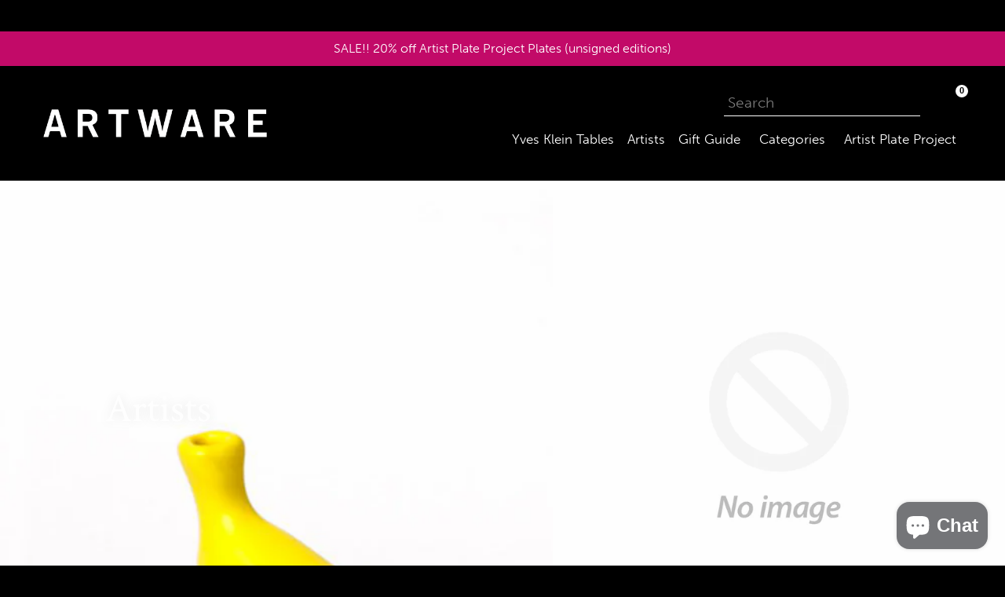

--- FILE ---
content_type: text/html; charset=utf-8
request_url: https://artwareeditions.com/collections/artists-list
body_size: 53469
content:
<!doctype html>
<!--[if IE 9]> <html class="ie9 no-js" lang="en"> <![endif]-->
<!--[if (gt IE 9)|!(IE)]><!--> <html class="no-js" lang="en"> <!--<![endif]-->

<head>
  <meta charset="utf-8">
  <meta http-equiv="X-UA-Compatible" content="IE=edge,chrome=1">
  <meta name="format-detection" content="telephone=no">
  <meta name="format-detection" content="date=no">
  <meta name="format-detection" content="address=no">
<meta name="google-site-verification" content="9SAoVS8_0SsmdLZWDLrw1kvM5GmWl0ftgdfsktFNoPA" />
  <meta name="viewport" content="width=device-width,initial-scale=1">
  <meta name="theme-color" content="#ffffff">
  <link rel="canonical" href="https://artwareeditions.com/collections/artists-list">
  <meta name="format-detection" content="telephone=no">

  
    <link rel="shortcut icon" href="//artwareeditions.com/cdn/shop/files/Favicon_2021_32x32.png?v=1621260029" type="image/png">
  

  
  <title>
    Artists
    
    
    
      &ndash; Artware Editions
    
  </title>

  
    <meta name="description" content="Search the largest selection of products by 300+ visual artists.">
  


  <link href="//artwareeditions.com/cdn/shop/t/15/assets/theme.scss.css?v=91736117699688436001764868679" rel="stylesheet" type="text/css" media="all" />
  

  <link href="//fonts.googleapis.com/css?family=Work+Sans:400,700" rel="stylesheet" type="text/css" media="all" />


  

    <link href="//fonts.googleapis.com/css?family=Lora:400" rel="stylesheet" type="text/css" media="all" />
  


  <link rel="stylesheet" href="https://use.typekit.net/kzp4iol.css">

  <script>
    var theme = {
      strings: {
        addToCart: "Add to cart",
        soldOut: "Sold out",
        unavailable: "Unavailable",
        showMore: "Show More",
        showLess: "Show Less"
      },
      moneyFormat: "${{amount}}"
    }

    document.documentElement.className = document.documentElement.className.replace('no-js', 'js');
  </script>


  <script src="https://cdnjs.cloudflare.com/ajax/libs/jquery/3.6.0/jquery.min.js" integrity="sha512-894YE6QWD5I59HgZOGReFYm4dnWc1Qt5NtvYSaNcOP+u1T9qYdvdihz0PPSiiqn/+/3e7Jo4EaG7TubfWGUrMQ==" crossorigin="anonymous" referrerpolicy="no-referrer"></script>
  <script src="https://kit.fontawesome.com/0eb1558c3f.js" crossorigin="anonymous"></script>
  <script defer src="https://unpkg.com/alpinejs@3.x.x/dist/cdn.min.js"></script>

  <script src="//artwareeditions.com/cdn/shop/t/15/assets/artware-theme.js?v=23749517638328785541749285988" type="text/javascript"></script>
  <link href="//artwareeditions.com/cdn/shop/t/15/assets/artware-theme.scss?v=81103910077856422351749658021" rel="stylesheet" type="text/css" media="all" />



  <!--[if (lte IE 9) ]><script src="//artwareeditions.com/cdn/shop/t/15/assets/match-media.min.js?v=22265819453975888031658285590" type="text/javascript"></script><![endif]-->

  

  <!--[if (gt IE 9)|!(IE)]><!--><script src="//artwareeditions.com/cdn/shop/t/15/assets/vendor.js?v=136118274122071307521658285590" defer="defer"></script><!--<![endif]-->
  <!--[if lte IE 9]><script src="//artwareeditions.com/cdn/shop/t/15/assets/vendor.js?v=136118274122071307521658285590"></script><![endif]-->

  <!--[if (gt IE 9)|!(IE)]><!--><script src="//artwareeditions.com/cdn/shop/t/15/assets/theme.js?v=174497109416368927761658285590" defer="defer"></script><!--<![endif]-->
  <!--[if lte IE 9]><script src="//artwareeditions.com/cdn/shop/t/15/assets/theme.js?v=174497109416368927761658285590"></script><![endif]-->

  <script>window.performance && window.performance.mark && window.performance.mark('shopify.content_for_header.start');</script><meta name="facebook-domain-verification" content="rrlyaeoenvanh9sy6av4wwbh6kvlxx">
<meta name="facebook-domain-verification" content="f29p2vacucaxz38pkqdrbrtxpxb3mc">
<meta name="google-site-verification" content="3FMoumKThQGHzrZGEx37vVx4oV7lIyF43_pBHa7s8cY">
<meta id="shopify-digital-wallet" name="shopify-digital-wallet" content="/19790029/digital_wallets/dialog">
<meta name="shopify-checkout-api-token" content="48a66801b6293c71068186b4a3a4694b">
<meta id="in-context-paypal-metadata" data-shop-id="19790029" data-venmo-supported="false" data-environment="production" data-locale="en_US" data-paypal-v4="true" data-currency="USD">
<link rel="alternate" type="application/atom+xml" title="Feed" href="/collections/artists-list.atom" />
<link rel="alternate" hreflang="x-default" href="https://artwareeditions.com/collections/artists-list">
<link rel="alternate" hreflang="en" href="https://artwareeditions.com/collections/artists-list">
<link rel="alternate" hreflang="en-BR" href="https://artwareeditions.com/en-br/collections/artists-list">
<link rel="alternate" hreflang="pt-BR" href="https://artwareeditions.com/pt-br/collections/artists-list">
<link rel="alternate" hreflang="en-FR" href="https://artwareeditions.com/en-fr/collections/artists-list">
<link rel="alternate" hreflang="fr-FR" href="https://artwareeditions.com/fr-fr/collections/artists-list">
<link rel="alternate" hreflang="en-DE" href="https://artwareeditions.com/en-de/collections/artists-list">
<link rel="alternate" hreflang="de-DE" href="https://artwareeditions.com/de-de/collections/artists-list">
<link rel="alternate" hreflang="en-IL" href="https://artwareeditions.com/en-il/collections/artists-list">
<link rel="alternate" hreflang="he-IL" href="https://artwareeditions.com/he-il/collections/artists-list">
<link rel="alternate" hreflang="en-IT" href="https://artwareeditions.com/en-it/collections/artists-list">
<link rel="alternate" hreflang="it-IT" href="https://artwareeditions.com/it-it/collections/artists-list">
<link rel="alternate" hreflang="en-JP" href="https://artwareeditions.com/en-jp/collections/artists-list">
<link rel="alternate" hreflang="ja-JP" href="https://artwareeditions.com/ja-jp/collections/artists-list">
<link rel="alternate" hreflang="en-MX" href="https://artwareeditions.com/en-mx/collections/artists-list">
<link rel="alternate" hreflang="es-MX" href="https://artwareeditions.com/es-mx/collections/artists-list">
<link rel="alternate" hreflang="en-SA" href="https://artwareeditions.com/en-sa/collections/artists-list">
<link rel="alternate" hreflang="ar-SA" href="https://artwareeditions.com/ar-sa/collections/artists-list">
<link rel="alternate" hreflang="en-SG" href="https://artwareeditions.com/en-sg/collections/artists-list">
<link rel="alternate" hreflang="en-KR" href="https://artwareeditions.com/en-kr/collections/artists-list">
<link rel="alternate" hreflang="ko-KR" href="https://artwareeditions.com/ko-kr/collections/artists-list">
<link rel="alternate" hreflang="en-ES" href="https://artwareeditions.com/en-es/collections/artists-list">
<link rel="alternate" hreflang="es-ES" href="https://artwareeditions.com/es-es/collections/artists-list">
<link rel="alternate" hreflang="en-TW" href="https://artwareeditions.com/en-tw/collections/artists-list">
<link rel="alternate" hreflang="zh-Hans-TW" href="https://artwareeditions.com/zh-tw/collections/artists-list">
<link rel="alternate" hreflang="en-AE" href="https://artwareeditions.com/en-ae/collections/artists-list">
<link rel="alternate" hreflang="ar-AE" href="https://artwareeditions.com/ar-ae/collections/artists-list">
<link rel="alternate" hreflang="en-GB" href="https://artwareeditions.com/en-gb/collections/artists-list">
<link rel="alternate" type="application/json+oembed" href="https://artwareeditions.com/collections/artists-list.oembed">
<script async="async" src="/checkouts/internal/preloads.js?locale=en-US"></script>
<link rel="preconnect" href="https://shop.app" crossorigin="anonymous">
<script async="async" src="https://shop.app/checkouts/internal/preloads.js?locale=en-US&shop_id=19790029" crossorigin="anonymous"></script>
<script id="apple-pay-shop-capabilities" type="application/json">{"shopId":19790029,"countryCode":"US","currencyCode":"USD","merchantCapabilities":["supports3DS"],"merchantId":"gid:\/\/shopify\/Shop\/19790029","merchantName":"Artware Editions","requiredBillingContactFields":["postalAddress","email","phone"],"requiredShippingContactFields":["postalAddress","email","phone"],"shippingType":"shipping","supportedNetworks":["visa","masterCard","amex","discover","elo","jcb"],"total":{"type":"pending","label":"Artware Editions","amount":"1.00"},"shopifyPaymentsEnabled":true,"supportsSubscriptions":true}</script>
<script id="shopify-features" type="application/json">{"accessToken":"48a66801b6293c71068186b4a3a4694b","betas":["rich-media-storefront-analytics"],"domain":"artwareeditions.com","predictiveSearch":true,"shopId":19790029,"locale":"en"}</script>
<script>var Shopify = Shopify || {};
Shopify.shop = "artwarenyc.myshopify.com";
Shopify.locale = "en";
Shopify.currency = {"active":"USD","rate":"1.0"};
Shopify.country = "US";
Shopify.theme = {"name":"Artware Theme ~ (03\/28\/2022) [Okendo Reviews]","id":134251380962,"schema_name":"Artware","schema_version":"1.0.0","theme_store_id":null,"role":"main"};
Shopify.theme.handle = "null";
Shopify.theme.style = {"id":null,"handle":null};
Shopify.cdnHost = "artwareeditions.com/cdn";
Shopify.routes = Shopify.routes || {};
Shopify.routes.root = "/";</script>
<script type="module">!function(o){(o.Shopify=o.Shopify||{}).modules=!0}(window);</script>
<script>!function(o){function n(){var o=[];function n(){o.push(Array.prototype.slice.apply(arguments))}return n.q=o,n}var t=o.Shopify=o.Shopify||{};t.loadFeatures=n(),t.autoloadFeatures=n()}(window);</script>
<script>
  window.ShopifyPay = window.ShopifyPay || {};
  window.ShopifyPay.apiHost = "shop.app\/pay";
  window.ShopifyPay.redirectState = null;
</script>
<script id="shop-js-analytics" type="application/json">{"pageType":"collection"}</script>
<script defer="defer" async type="module" src="//artwareeditions.com/cdn/shopifycloud/shop-js/modules/v2/client.init-shop-cart-sync_IZsNAliE.en.esm.js"></script>
<script defer="defer" async type="module" src="//artwareeditions.com/cdn/shopifycloud/shop-js/modules/v2/chunk.common_0OUaOowp.esm.js"></script>
<script type="module">
  await import("//artwareeditions.com/cdn/shopifycloud/shop-js/modules/v2/client.init-shop-cart-sync_IZsNAliE.en.esm.js");
await import("//artwareeditions.com/cdn/shopifycloud/shop-js/modules/v2/chunk.common_0OUaOowp.esm.js");

  window.Shopify.SignInWithShop?.initShopCartSync?.({"fedCMEnabled":true,"windoidEnabled":true});

</script>
<script>
  window.Shopify = window.Shopify || {};
  if (!window.Shopify.featureAssets) window.Shopify.featureAssets = {};
  window.Shopify.featureAssets['shop-js'] = {"shop-cart-sync":["modules/v2/client.shop-cart-sync_DLOhI_0X.en.esm.js","modules/v2/chunk.common_0OUaOowp.esm.js"],"init-fed-cm":["modules/v2/client.init-fed-cm_C6YtU0w6.en.esm.js","modules/v2/chunk.common_0OUaOowp.esm.js"],"shop-button":["modules/v2/client.shop-button_BCMx7GTG.en.esm.js","modules/v2/chunk.common_0OUaOowp.esm.js"],"shop-cash-offers":["modules/v2/client.shop-cash-offers_BT26qb5j.en.esm.js","modules/v2/chunk.common_0OUaOowp.esm.js","modules/v2/chunk.modal_CGo_dVj3.esm.js"],"init-windoid":["modules/v2/client.init-windoid_B9PkRMql.en.esm.js","modules/v2/chunk.common_0OUaOowp.esm.js"],"init-shop-email-lookup-coordinator":["modules/v2/client.init-shop-email-lookup-coordinator_DZkqjsbU.en.esm.js","modules/v2/chunk.common_0OUaOowp.esm.js"],"shop-toast-manager":["modules/v2/client.shop-toast-manager_Di2EnuM7.en.esm.js","modules/v2/chunk.common_0OUaOowp.esm.js"],"shop-login-button":["modules/v2/client.shop-login-button_BtqW_SIO.en.esm.js","modules/v2/chunk.common_0OUaOowp.esm.js","modules/v2/chunk.modal_CGo_dVj3.esm.js"],"avatar":["modules/v2/client.avatar_BTnouDA3.en.esm.js"],"pay-button":["modules/v2/client.pay-button_CWa-C9R1.en.esm.js","modules/v2/chunk.common_0OUaOowp.esm.js"],"init-shop-cart-sync":["modules/v2/client.init-shop-cart-sync_IZsNAliE.en.esm.js","modules/v2/chunk.common_0OUaOowp.esm.js"],"init-customer-accounts":["modules/v2/client.init-customer-accounts_DenGwJTU.en.esm.js","modules/v2/client.shop-login-button_BtqW_SIO.en.esm.js","modules/v2/chunk.common_0OUaOowp.esm.js","modules/v2/chunk.modal_CGo_dVj3.esm.js"],"init-shop-for-new-customer-accounts":["modules/v2/client.init-shop-for-new-customer-accounts_JdHXxpS9.en.esm.js","modules/v2/client.shop-login-button_BtqW_SIO.en.esm.js","modules/v2/chunk.common_0OUaOowp.esm.js","modules/v2/chunk.modal_CGo_dVj3.esm.js"],"init-customer-accounts-sign-up":["modules/v2/client.init-customer-accounts-sign-up_D6__K_p8.en.esm.js","modules/v2/client.shop-login-button_BtqW_SIO.en.esm.js","modules/v2/chunk.common_0OUaOowp.esm.js","modules/v2/chunk.modal_CGo_dVj3.esm.js"],"checkout-modal":["modules/v2/client.checkout-modal_C_ZQDY6s.en.esm.js","modules/v2/chunk.common_0OUaOowp.esm.js","modules/v2/chunk.modal_CGo_dVj3.esm.js"],"shop-follow-button":["modules/v2/client.shop-follow-button_XetIsj8l.en.esm.js","modules/v2/chunk.common_0OUaOowp.esm.js","modules/v2/chunk.modal_CGo_dVj3.esm.js"],"lead-capture":["modules/v2/client.lead-capture_DvA72MRN.en.esm.js","modules/v2/chunk.common_0OUaOowp.esm.js","modules/v2/chunk.modal_CGo_dVj3.esm.js"],"shop-login":["modules/v2/client.shop-login_ClXNxyh6.en.esm.js","modules/v2/chunk.common_0OUaOowp.esm.js","modules/v2/chunk.modal_CGo_dVj3.esm.js"],"payment-terms":["modules/v2/client.payment-terms_CNlwjfZz.en.esm.js","modules/v2/chunk.common_0OUaOowp.esm.js","modules/v2/chunk.modal_CGo_dVj3.esm.js"]};
</script>
<script>(function() {
  var isLoaded = false;
  function asyncLoad() {
    if (isLoaded) return;
    isLoaded = true;
    var urls = ["\/\/shopify.privy.com\/widget.js?shop=artwarenyc.myshopify.com","https:\/\/cdn.jsdelivr.net\/gh\/apphq\/slidecart-dist@master\/slidecarthq-forward.js?4\u0026shop=artwarenyc.myshopify.com","https:\/\/cdn.nfcube.com\/instafeed-1ae5f5034d1238eb4b181caa74e90b65.js?shop=artwarenyc.myshopify.com","\/\/cdn.shopify.com\/proxy\/97f2ef190d28536c2e6259a61ea27e5cc4571143070b14b7542936685c6f4937\/s3-us-west-2.amazonaws.com\/jsstore\/a\/OO9H890\/ge.js?shop=artwarenyc.myshopify.com\u0026sp-cache-control=cHVibGljLCBtYXgtYWdlPTkwMA","\/\/cdn.shopify.com\/proxy\/2016d2f25187f9823b40cbf2b5b56df1e22b87641c32d0db5b15d1e2680d831d\/app.retention.com\/shopify\/shopify_app_add_to_cart_script.js?shop=artwarenyc.myshopify.com\u0026sp-cache-control=cHVibGljLCBtYXgtYWdlPTkwMA","https:\/\/search-us3.omegacommerce.com\/instant\/initjs?ID=d9676c8e-fb7c-46f5-8326-a125dc123c86\u0026shop=artwarenyc.myshopify.com","https:\/\/admin.revenuehunt.com\/embed.js?shop=artwarenyc.myshopify.com","https:\/\/cdn2.recomaticapp.com\/assets\/recomatic2-2-063abcd3484bd44647516b2fbc04d61d093e4d399cd4d8c1c7b1a611231b9a80.js?shop=artwarenyc.myshopify.com"];
    for (var i = 0; i < urls.length; i++) {
      var s = document.createElement('script');
      s.type = 'text/javascript';
      s.async = true;
      s.src = urls[i];
      var x = document.getElementsByTagName('script')[0];
      x.parentNode.insertBefore(s, x);
    }
  };
  if(window.attachEvent) {
    window.attachEvent('onload', asyncLoad);
  } else {
    window.addEventListener('load', asyncLoad, false);
  }
})();</script>
<script id="__st">var __st={"a":19790029,"offset":-18000,"reqid":"048f373f-4c8c-4687-beb7-33dde63311bc-1768507327","pageurl":"artwareeditions.com\/collections\/artists-list","u":"541fcd29d4cc","p":"collection","rtyp":"collection","rid":435386189};</script>
<script>window.ShopifyPaypalV4VisibilityTracking = true;</script>
<script id="captcha-bootstrap">!function(){'use strict';const t='contact',e='account',n='new_comment',o=[[t,t],['blogs',n],['comments',n],[t,'customer']],c=[[e,'customer_login'],[e,'guest_login'],[e,'recover_customer_password'],[e,'create_customer']],r=t=>t.map((([t,e])=>`form[action*='/${t}']:not([data-nocaptcha='true']) input[name='form_type'][value='${e}']`)).join(','),a=t=>()=>t?[...document.querySelectorAll(t)].map((t=>t.form)):[];function s(){const t=[...o],e=r(t);return a(e)}const i='password',u='form_key',d=['recaptcha-v3-token','g-recaptcha-response','h-captcha-response',i],f=()=>{try{return window.sessionStorage}catch{return}},m='__shopify_v',_=t=>t.elements[u];function p(t,e,n=!1){try{const o=window.sessionStorage,c=JSON.parse(o.getItem(e)),{data:r}=function(t){const{data:e,action:n}=t;return t[m]||n?{data:e,action:n}:{data:t,action:n}}(c);for(const[e,n]of Object.entries(r))t.elements[e]&&(t.elements[e].value=n);n&&o.removeItem(e)}catch(o){console.error('form repopulation failed',{error:o})}}const l='form_type',E='cptcha';function T(t){t.dataset[E]=!0}const w=window,h=w.document,L='Shopify',v='ce_forms',y='captcha';let A=!1;((t,e)=>{const n=(g='f06e6c50-85a8-45c8-87d0-21a2b65856fe',I='https://cdn.shopify.com/shopifycloud/storefront-forms-hcaptcha/ce_storefront_forms_captcha_hcaptcha.v1.5.2.iife.js',D={infoText:'Protected by hCaptcha',privacyText:'Privacy',termsText:'Terms'},(t,e,n)=>{const o=w[L][v],c=o.bindForm;if(c)return c(t,g,e,D).then(n);var r;o.q.push([[t,g,e,D],n]),r=I,A||(h.body.append(Object.assign(h.createElement('script'),{id:'captcha-provider',async:!0,src:r})),A=!0)});var g,I,D;w[L]=w[L]||{},w[L][v]=w[L][v]||{},w[L][v].q=[],w[L][y]=w[L][y]||{},w[L][y].protect=function(t,e){n(t,void 0,e),T(t)},Object.freeze(w[L][y]),function(t,e,n,w,h,L){const[v,y,A,g]=function(t,e,n){const i=e?o:[],u=t?c:[],d=[...i,...u],f=r(d),m=r(i),_=r(d.filter((([t,e])=>n.includes(e))));return[a(f),a(m),a(_),s()]}(w,h,L),I=t=>{const e=t.target;return e instanceof HTMLFormElement?e:e&&e.form},D=t=>v().includes(t);t.addEventListener('submit',(t=>{const e=I(t);if(!e)return;const n=D(e)&&!e.dataset.hcaptchaBound&&!e.dataset.recaptchaBound,o=_(e),c=g().includes(e)&&(!o||!o.value);(n||c)&&t.preventDefault(),c&&!n&&(function(t){try{if(!f())return;!function(t){const e=f();if(!e)return;const n=_(t);if(!n)return;const o=n.value;o&&e.removeItem(o)}(t);const e=Array.from(Array(32),(()=>Math.random().toString(36)[2])).join('');!function(t,e){_(t)||t.append(Object.assign(document.createElement('input'),{type:'hidden',name:u})),t.elements[u].value=e}(t,e),function(t,e){const n=f();if(!n)return;const o=[...t.querySelectorAll(`input[type='${i}']`)].map((({name:t})=>t)),c=[...d,...o],r={};for(const[a,s]of new FormData(t).entries())c.includes(a)||(r[a]=s);n.setItem(e,JSON.stringify({[m]:1,action:t.action,data:r}))}(t,e)}catch(e){console.error('failed to persist form',e)}}(e),e.submit())}));const S=(t,e)=>{t&&!t.dataset[E]&&(n(t,e.some((e=>e===t))),T(t))};for(const o of['focusin','change'])t.addEventListener(o,(t=>{const e=I(t);D(e)&&S(e,y())}));const B=e.get('form_key'),M=e.get(l),P=B&&M;t.addEventListener('DOMContentLoaded',(()=>{const t=y();if(P)for(const e of t)e.elements[l].value===M&&p(e,B);[...new Set([...A(),...v().filter((t=>'true'===t.dataset.shopifyCaptcha))])].forEach((e=>S(e,t)))}))}(h,new URLSearchParams(w.location.search),n,t,e,['guest_login'])})(!0,!0)}();</script>
<script integrity="sha256-4kQ18oKyAcykRKYeNunJcIwy7WH5gtpwJnB7kiuLZ1E=" data-source-attribution="shopify.loadfeatures" defer="defer" src="//artwareeditions.com/cdn/shopifycloud/storefront/assets/storefront/load_feature-a0a9edcb.js" crossorigin="anonymous"></script>
<script crossorigin="anonymous" defer="defer" src="//artwareeditions.com/cdn/shopifycloud/storefront/assets/shopify_pay/storefront-65b4c6d7.js?v=20250812"></script>
<script data-source-attribution="shopify.dynamic_checkout.dynamic.init">var Shopify=Shopify||{};Shopify.PaymentButton=Shopify.PaymentButton||{isStorefrontPortableWallets:!0,init:function(){window.Shopify.PaymentButton.init=function(){};var t=document.createElement("script");t.src="https://artwareeditions.com/cdn/shopifycloud/portable-wallets/latest/portable-wallets.en.js",t.type="module",document.head.appendChild(t)}};
</script>
<script data-source-attribution="shopify.dynamic_checkout.buyer_consent">
  function portableWalletsHideBuyerConsent(e){var t=document.getElementById("shopify-buyer-consent"),n=document.getElementById("shopify-subscription-policy-button");t&&n&&(t.classList.add("hidden"),t.setAttribute("aria-hidden","true"),n.removeEventListener("click",e))}function portableWalletsShowBuyerConsent(e){var t=document.getElementById("shopify-buyer-consent"),n=document.getElementById("shopify-subscription-policy-button");t&&n&&(t.classList.remove("hidden"),t.removeAttribute("aria-hidden"),n.addEventListener("click",e))}window.Shopify?.PaymentButton&&(window.Shopify.PaymentButton.hideBuyerConsent=portableWalletsHideBuyerConsent,window.Shopify.PaymentButton.showBuyerConsent=portableWalletsShowBuyerConsent);
</script>
<script data-source-attribution="shopify.dynamic_checkout.cart.bootstrap">document.addEventListener("DOMContentLoaded",(function(){function t(){return document.querySelector("shopify-accelerated-checkout-cart, shopify-accelerated-checkout")}if(t())Shopify.PaymentButton.init();else{new MutationObserver((function(e,n){t()&&(Shopify.PaymentButton.init(),n.disconnect())})).observe(document.body,{childList:!0,subtree:!0})}}));
</script>
<link id="shopify-accelerated-checkout-styles" rel="stylesheet" media="screen" href="https://artwareeditions.com/cdn/shopifycloud/portable-wallets/latest/accelerated-checkout-backwards-compat.css" crossorigin="anonymous">
<style id="shopify-accelerated-checkout-cart">
        #shopify-buyer-consent {
  margin-top: 1em;
  display: inline-block;
  width: 100%;
}

#shopify-buyer-consent.hidden {
  display: none;
}

#shopify-subscription-policy-button {
  background: none;
  border: none;
  padding: 0;
  text-decoration: underline;
  font-size: inherit;
  cursor: pointer;
}

#shopify-subscription-policy-button::before {
  box-shadow: none;
}

      </style>

<script>window.performance && window.performance.mark && window.performance.mark('shopify.content_for_header.end');</script>
  <script async type='text/javascript' src='https://cdn2.recomaticapp.com/assets/recomatic2-2-063abcd3484bd44647516b2fbc04d61d093e4d399cd4d8c1c7b1a611231b9a80.js'></script>



<script>
  document.addEventListener("DOMContentLoaded", function(event) {
    const style = document.getElementById('wsg-custom-style');
    if (typeof window.isWsgCustomer != "undefined" && isWsgCustomer) {
      style.innerHTML = `
        ${style.innerHTML} 
        /* A friend of hideWsg - this will _show_ only for wsg customers. Add class to an element to use */
        .showWsg {
          display: unset;
        }
        /* wholesale only CSS */
        .additional-checkout-buttons, .shopify-payment-button, .cart-item-info div {
          display: none !important;
        }
        .wsg-proxy-container select {
          background-color: 
          ${
        document.querySelector('input').style.backgroundColor
          ? document.querySelector('input').style.backgroundColor
          : 'white'
        } !important;
        }
      `;
    } else {
      style.innerHTML = `
        ${style.innerHTML}
        /* Add CSS rules here for NOT wsg customers - great to hide elements from retail when we can't access the code driving the element */
        
      `;
    }

    if (typeof window.embedButtonBg !== undefined && typeof window.embedButtonText !== undefined && window.embedButtonBg !== window.embedButtonText) {
      style.innerHTML = `
        ${style.innerHTML}
        .wsg-button-fix {
          background: ${embedButtonBg} !important;
          border-color: ${embedButtonBg} !important;
          color: ${embedButtonText} !important;
        }
      `;
    }

    // =========================
    //         CUSTOM JS
    // ==========================
    if (document.querySelector(".wsg-proxy-container")) {
      initNodeObserver(wsgCustomJs);
    }
  })

  function wsgCustomJs() {

    // update button classes
    const button = document.querySelectorAll(".wsg-button-fix");
    let buttonClass = "btn";
    buttonClass = buttonClass.split(" ");
    for (let i = 0; i < button.length; i++) {
      button[i].classList.add(... buttonClass);
    }

    // wsgCustomJs window placeholder
    // update secondary btn color on proxy cart
    if (document.getElementById("wsg-checkout-one")) {
      const checkoutButton = document.getElementById("wsg-checkout-one");
      let wsgBtnColor = window.getComputedStyle(checkoutButton).backgroundColor;
      let wsgBtnBackground = "none";
      let wsgBtnBorder = "thin solid " + wsgBtnColor;
      let wsgBtnPadding = window.getComputedStyle(checkoutButton).padding;
      let spofBtn = document.querySelectorAll(".spof-btn");
      for (let i = 0; i < spofBtn.length; i++) {
        spofBtn[i].style.background = wsgBtnBackground;
        spofBtn[i].style.color = wsgBtnColor;
        spofBtn[i].style.border = wsgBtnBorder;
        spofBtn[i].style.padding = wsgBtnPadding;
      }
    }

    // update Quick Order Form label
    if (typeof window.embedSPOFLabel != "undefined" && embedSPOFLabel) {
      document.querySelectorAll(".spof-btn").forEach(function(spofBtn) {
        spofBtn.removeAttribute("data-translation-selector");
        spofBtn.innerHTML = embedSPOFLabel;
      });
    }
  }

  function initNodeObserver(onChangeNodeCallback) {

    // Select the node that will be observed for mutations
    const targetNode = document.querySelector(".wsg-proxy-container");

    // Options for the observer (which mutations to observe)
    const config = {
      attributes: true,
      childList: true,
      subtree: true
    };

    // Callback function to execute when mutations are observed
    const callback = function(mutationsList, observer) {
      for (const mutation of mutationsList) {
        if (mutation.type === 'childList') {
          onChangeNodeCallback();
          observer.disconnect();
        }
      }
    };

    // Create an observer instance linked to the callback function
    const observer = new MutationObserver(callback);

    // Start observing the target node for configured mutations
    observer.observe(targetNode, config);
  }
</script>


<style id="wsg-custom-style">
  /* A friend of hideWsg - this will _show_ only for wsg customers. Add class to an element to use */
  .showWsg {
    display: none;
  }
  /* Signup/login */
  #wsg-signup select,
  #wsg-signup input,
  #wsg-signup textarea {
    height: 46px;
    border: thin solid #d1d1d1;
    padding: 6px 10px;
  }
  #wsg-signup textarea {
    min-height: 100px;
  }
  .wsg-login-input {
    height: 46px;
    border: thin solid #d1d1d1;
    padding: 6px 10px;
  }
  #wsg-signup select {
  }
/*   Quick Order Form */
  .wsg-table td {
    border: none;
    min-width: 150px;
  }
  .wsg-table tr {
    border-bottom: thin solid #d1d1d1; 
    border-left: none;
  }
  .wsg-table input[type="number"] {
    border: thin solid #d1d1d1;
    padding: 5px 15px;
    min-height: 42px;
  }
  #wsg-spof-link a {
    text-decoration: inherit;
    color: inherit;
  }
  .wsg-proxy-container {
    margin-top: 0% !important;
  }
  @media screen and (max-width:768px){
    .wsg-proxy-container .wsg-table input[type="number"] {
        max-width: 80%; 
    }
    .wsg-center img {
      width: 50px !important;
    }
    .wsg-variant-price-area {
      min-width: 70px !important;
    }
  }
  /* Submit button */
  #wsg-cart-update{
    padding: 8px 10px;
    min-height: 45px;
    max-width: 100% !important;
  }
  .wsg-table {
    background: inherit !important;
  }
  .wsg-spof-container-main {
    background: inherit !important;
  }
  /* General fixes */
  .wsg-hide-prices {
    opacity: 0;
  }
  .wsg-ws-only .button {
    margin: 0;
  }
  .wsg-input, #wsg-form-city, #wsg-form-country, #wsg-form-province, #wsg-form-zip,
  #first_name, #last_name, #email, #company, #wsg-tax-id, #wsg-phone-number, #wsg-website,
  #wsg-notes, #customer_email, #customer_password {
    background-color: white !important;
    }
  .wsg-submit-copy {
    color: white !important;
    background-color: black !important;
    border-color: white !important;
    }
</style>
 <!-- roartheme: Terms and Conditions Checkbox app -->

<!-- BEGIN app block: shopify://apps/klaviyo-email-marketing-sms/blocks/klaviyo-onsite-embed/2632fe16-c075-4321-a88b-50b567f42507 -->












  <script async src="https://static.klaviyo.com/onsite/js/LdxYvn/klaviyo.js?company_id=LdxYvn"></script>
  <script>!function(){if(!window.klaviyo){window._klOnsite=window._klOnsite||[];try{window.klaviyo=new Proxy({},{get:function(n,i){return"push"===i?function(){var n;(n=window._klOnsite).push.apply(n,arguments)}:function(){for(var n=arguments.length,o=new Array(n),w=0;w<n;w++)o[w]=arguments[w];var t="function"==typeof o[o.length-1]?o.pop():void 0,e=new Promise((function(n){window._klOnsite.push([i].concat(o,[function(i){t&&t(i),n(i)}]))}));return e}}})}catch(n){window.klaviyo=window.klaviyo||[],window.klaviyo.push=function(){var n;(n=window._klOnsite).push.apply(n,arguments)}}}}();</script>

  




  <script>
    window.klaviyoReviewsProductDesignMode = false
  </script>







<!-- END app block --><!-- BEGIN app block: shopify://apps/wholesale-gorilla/blocks/wsg-header/c48d0487-dff9-41a4-94c8-ec6173fe8b8d -->

   
  















  <!-- check for wsg customer - this now downcases to compare so we are no longer concerned about case matching in tags -->


      
      
      
      
      
      <!-- ajax data -->
      
        
          
        
      
      <script>
        console.log("Wsg-header release 5.22.24")
        // here we need to check if we on a previw theme and set the shop config from the metafield
        
const wsgShopConfigMetafields = {
            
          
            
          
            
          
            
              shopConfig : {"btnClasses":"btn","hideDomElements":[".hideWsg",".omega__product-price",".cart-item-info div"],"wsgPriceSelectors":{"productPrice":[".product-price__price"],"collectionPrices":[".product-price__price",".recomatic-price"]},"autoInstall":true,"wsgAjax":true,"wsgMultiAjax":false,"wsgAjaxSettings":{"price":"#shopify-section-header .link-hover","linePrice":"","subtotal":"#cart__total_price","checkoutBtn":"#cart__checkout_btn"},"buttonClasses":"","wsgSwatch":"","wsgAccountPageSelector":".section-header h1","wsgVolumeTable":"#AddToCart-product-template","excludedSections":[],"productSelectors":["#productGrid .grid__item",".recomatic-products .recomatic-product"],"wsgQVSelector":[],"fileList":[],"wsgVersion":6,"themeId":134251380962},
            
          
}
        let wsgShopConfig = {"btnClasses":"btn","hideDomElements":[".hideWsg",".omega__product-price",".cart-item-info div"],"wsgPriceSelectors":{"productPrice":[".product-price__price"],"collectionPrices":[".product-price__price",".recomatic-price"]},"autoInstall":true,"wsgAjax":true,"wsgMultiAjax":false,"wsgAjaxSettings":{"price":"#shopify-section-header .link-hover","linePrice":"","subtotal":"#cart__total_price","checkoutBtn":"#cart__checkout_btn"},"buttonClasses":"","wsgSwatch":"","wsgAccountPageSelector":".section-header h1","wsgVolumeTable":"#AddToCart-product-template","excludedSections":[],"productSelectors":["#productGrid .grid__item",".recomatic-products .recomatic-product"],"wsgQVSelector":[],"fileList":[],"wsgVersion":6,"themeId":134251380962};
        if (window.Shopify.theme.role !== 'main') {
          const wsgShopConfigUnpublishedTheme = wsgShopConfigMetafields[`shopConfig${window.Shopify.theme.id}`];
          if (wsgShopConfigUnpublishedTheme) {
            wsgShopConfig = wsgShopConfigUnpublishedTheme;
          }
        }
        // ==========================================
        //      Set global liquid variables
        // ==========================================
        // general variables 1220
        var wsgVersion = 6.0;
        var wsgActive = true;
        // the permanent domain of the shop
        var shopPermanentDomain = 'artwarenyc.myshopify.com';
        const wsgShopOrigin = 'https://artwareeditions.com';
        const wsgThemeTemplate = 'collection';
        //customer
        var isWsgCustomer = 
          false
        ;
        var wsgCustomerTags = null
        var wsgCustomerId = null
        // execution variables
        var wsgRunCollection;
        var wsgCollectionObserver;
        var wsgRunProduct;
        var wsgRunAccount;
        var wsgRunCart;
        var wsgRunSinglePage;
        var wsgRunSignup;
        var wsgRunSignupV2;
        var runProxy;
        // wsgData
        var wsgData = {"hostedStore":{"branding":{"isShowLogo":true},"accountPage":{"title":"My Account"},"cartPage":{"description":"","title":"Your Cart"},"catalogPage":{"collections":[],"hideSoldOut":false,"imageAspectRatio":"adaptToImage","numberOfColumns":4,"productsPerPage":12},"spofPage":{"description":"","title":"Quick Order Form"},"colorSettings":{"background":"#FFFFFF","primaryColor":"#000000","secondaryColor":"#FFFFFF","textColor":"#000000"},"footer":{"privacyPolicy":false,"termsOfService":false},"bannerText":"You are logged in to your wholesale account"},"translations":{"custom":false,"enable":false,"language":"english","translateBasedOnMarket":true},"shop_preferences":{"cart":{"note":{"description":"","isRequired":false},"poNumber":{"isRequired":false,"isShow":false},"termsAndConditions":{"isEnable":false,"text":""}},"exclusionsAndLocksSettings":{"hidePrices":{"link":"","loginToViewPrices":false,"replacementText":""}},"transitions":{"showTransitions":true,"installedTransitions":false},"retailPrice":{"enable":true,"strikethrough":true,"lowerOpacity":false,"label":""},"checkInventory":true,"showShipPartial":true,"exclusions":[],"autoBackorder":true,"taxRate":-1,"draftNotification":true,"hideExclusions":true,"minOrder":-1,"lockedPages":[],"marketSetting":false,"customWholesaleDiscountLabel":"","taxLabel":"","includeTaxInPriceRule":false},"page_styles":{"btnClasses":"","proxyMargin":20,"shipMargin":50},"volume_discounts":{"quantity_discounts":{"enabled":false,"products":[],"collections":[]},"settings":{"product_price_table":{},"custom_messages":{"custom_banner":{"banner_default":true,"banner_input":"Spend {{$}}, receive {{%}} off of your order."},"custom_success":{"success_default":true,"success_input":"Congratulations!  You received {{%}} off of your order!"}}},"discounts":[],"enabled":false},"shipping_rates":{"handlingFee":{"type":"flat","amount":-1,"percent":-1,"min":-1,"max":-1,"label":""},"itemReservationOnInternational":{"isEnabledCustomReservationTime":false,"isReserveInventory":false,"reserveInventoryDays":60},"internationalMsg":{"title":"Thank you for your order.","message":"Because you are outside of our home country we will calculate your shipping and send you an invoice shortly."},"localPickup":{"isEnabled":false,"minOrderPrice":0,"fee":-1,"instructions":"","locations":[],"pickupTime":""},"localDelivery":{"isEnabled":true,"minOrderPrice":0},"useShopifyDefault":false,"freeShippingMin":-1,"fixedPercent":0.25,"flatRate":-1,"redirectInternational":true,"ignoreAll":true,"ignoreCarrierRates":false,"deliveryTime":"","ignoreShopifyFreeRates":false,"autoApplyLowestRate":true,"isIncludeLocalDeliveryInLowestRate":true,"customShippingRateLabel":""},"single_page":{"collapseCollections":null,"excludeCollections":{"gid://shopify/Collection/399047983330":{"title":"Wholesale Collection","handle":"wholesale","id":"gid://shopify/Collection/399047983330"}},"menuAction":"include","message":"Questions about placing a wholesale order?  Call or text us at 212 463 7490 ","linkInCart":true,"isShowInventoryInfo":false,"isShowSku":true,"isHideSPOFbtn":false,"spofButtonText":"Quick Order Form"},"net_orders":{"netRedirect":{"autoEmail":false,"message":"","title":"Thank you for your order!"},"autoPending":false,"enabled":false,"netTag":"","defaultPaymentTermsTemplateId":"","netTags":[],"isEnabledCustomReservationTime":false,"isReserveInventory":false,"reserveInventoryDays":60},"customer":{"signup":{"autoInvite":false,"autoTags":[],"taxExempt":true},"accountMessage":"","loginMessage":"Log in to your wholesale account here.","redirectMessage":"Keep an eye on your email. As soon as we verify your account we will send you an email with a link to set up your password and start shopping.","accountPendingTitle":"Account Created!"},"quantity":{"cart":{},"collections":[{"rules":{"min":6},"id":417830076642,"name":"Artist Plate Project","_id":"6500d842cbd323583d64a8bb"},{"rules":{"min":6},"id":435206669,"name":"Kehinde Wiley","_id":"6501db5c9ceef972cb722205"}],"migratedToCurrent":true,"products":[{"rules":{"min":4,"mult":4},"_id":"602c33ce6a003800416b742f","id":9956019149,"name":"420 Globe (Standard) by LigoranoReese"},{"rules":{"min":4,"mult":4},"_id":"602c33ec19eacf0045a06fed","id":4361399337006,"name":"@ Snow Globe by LigoranoReese"},{"rules":{"min":4,"mult":4},"_id":"602c33fddd7f080041ce175d","id":9956031373,"name":"F*CK Snow Globe by LigoranoReese"},{"rules":{"min":3},"_id":"602c3438c1d64500411f71ef","id":6054606209202,"name":"Evil Thoughts Throw by Jean-Michel Basquiat"},{"rules":{"min":3},"_id":"602c344d82190400413b18d3","id":4622814117934,"name":"Lines and Arcs Reversible Throw by Sol LeWitt"},{"rules":{"min":2},"id":7451313406178,"name":"Horn Players Box by Jean-Michel Basquiat","_id":"6501dbd68767e805ab0c8f03"},{"rules":{"min":2},"id":7451313963234,"name":"Horn Players Breakfast Tray by Jean-Michel Basquiat","_id":"6501dbcce441697de4cb032d"},{"rules":{"min":2},"id":7451316912354,"name":"Horn Players Tray by Jean-Michel Basquiat","_id":"6501dbc5c460c143d7459bd9"},{"rules":{"min":2},"id":7450884112610,"name":"In Italian Box by Jean-Michel Basquiat","_id":"6501dbbf9ceef972cb725070"},{"rules":{"min":2},"id":7450878836962,"name":"In Italian Breakfast Tray by Jean-Michel Basquiat","_id":"6501dbb8364b4c1b8a65b251"},{"rules":{"min":2},"id":7450879066338,"name":"In Italian Tray by Jean-Michel Basquiat","_id":"6501dbb059b8237a9520902a"},{"rules":{"min":6},"_id":"61aa381c708ca600169654fd","id":7108525981874,"name":"Holy Chow Dog Bowl by LigoranoReese"}]},"activeTags":["Wholesale"],"hideDrafts":[],"server_link":"https://www.wholesalegorilla.app/shop_assets/wsg-index.js","tier":"","isPauseShop":false,"installStatus":"complete"}
        var wsgTier = ''
        // AJAX variables
        var wsgRunAjax;
        var wsgAjaxCart;
        // product variables
        var wsgCollectionsList = null
        var wsgProdData = null
        
          var wsgCurrentVariant = null;
        
        var wsgCheckRestrictedProd = false;
        // Market and tax variables
        var wsgShopCountryCode = "US";
        var wsgShopCountry = "United States"
        var wsgCustomerTaxExempt = null
        var wsgPricesIncludeTax = false
        var wsgCustomerSelectedMarket = {
          country: "United States",
          iso_code: "US"
        }
        var wsgPrimaryMarketCurrency = "USD";
        // money formatting
        var wsgMoneyFormat = "${{amount}}";
        // config variables
        var wsgAjaxSettings = wsgShopConfig.wsgAjaxSettings;
        var wsgSwatch = wsgShopConfig.wsgSwatch;
        var wsgPriceSelectors = wsgShopConfig.wsgPriceSelectors;
        var wsgVolumeTable = wsgShopConfig.wsgVolumeTable;
        var wsgUseLegacyCollection = wsgShopConfig.wsgUseLegacyCollection;
        var wsgQVSelector = wsgShopConfig.wsgQVSelector;
        var hideDomElements = wsgShopConfig.hideDomElements;
        // button color settings
        var embedButtonBg = '#000000';
        var embedButtonText = '#000000';
        // Quick Order Form Label settings
        var embedSPOFLabel = wsgData?.single_page?.spofButtonText || 'Quick Order Form';

        // Load WSG script
        (function() {
          var loadWsg = function(url, callback) {
            var script = document.createElement("script");
            script.type = "text/javascript";
            // If the browser is Internet Explorer.
            if (script.readyState) {
              script.onreadystatechange = function() {
                if (script.readyState == "loaded" || script.readyState == "complete") {
                  script.onreadystatechange = null;
                  callback();
                }
              };
            // For any other browser.
            } else {
              script.onload = function() {
                callback();
              };
            } script.src = url;
            document.getElementsByTagName("head")[0].appendChild(script);
          };
          loadWsg(wsgData.server_link + "?v=6", function() {})
        })();
        // Run appropriate WSG process
        // === PRODUCT===
        
        // === ACCOUNT ===
        
        // === SPOF ===
        
        // === COLLECTION ===
        // Run collection on all templates/pages if we're running the 5+ script
        
          wsgRunCollection = true;
        
        // === AJAX CART ===
        
          if (wsgAjaxSettings && (wsgAjaxSettings.price || wsgAjaxSettings.linePrice || wsgAjaxSettings.subtotal || wsgAjaxSettings.checkoutBtn)) {
            wsgRunAjax = true;
          }
        
        // === CART ===
        
      </script>
      

      
      
        
        
          
          
            
              <!-- BEGIN app snippet: wsg-exclusions --><script>
  const currentPageUrl = "https://artwareeditions.com/collections/artists-list";

  const wsgExclusionConfig = {
    currentPageUrl: currentPageUrl,
    customerTags: wsgCustomerTags,
    productExclusionTags: wsgData.shop_preferences.exclusions,
    tagsOverrideExclusions: wsgData.shop_preferences.tagsOverrideExclusions || [],
    isWsgCustomer: isWsgCustomer,
    //areas we do not want exclusions to run. edge cases, for example hidden products within the 'head' tag.  Any time weird parts of site are disappearing
    excludedSections: wsgShopConfig.excludedSections,
    //used to be col-item, usually product grid item. If a collection isn't repricing OR exclusions leaves gaps.  if you set this for 1, you have to set for all.
    productSelectors: wsgShopConfig.productSelectors // '.grid__item', '.predictive-search__list-item'
  }

  var loadExclusions = function (url, callback) {
    var script = document.createElement("script");
    script.setAttribute("defer", "")
    script.type = "text/javascript";

    // If the browser is Internet Explorer.
    if (script.readyState) {
      script.onreadystatechange = function () {
        if (script.readyState == "loaded" || script.readyState == "complete") {
          script.onreadystatechange = null;
          callback();
        }
      };
      // For any other browser.
    } else {
      script.onload = function () {
        callback();
      };
    }

    script.src = url;
    document.getElementsByTagName("head")[0].appendChild(script);
  };

  loadExclusions(wsgData.server_link.split("wsg-index.js")[0] + "wsg-exclusions.js?v=6", function () {
  })

</script><!-- END app snippet -->
            
          
        

        
        
        
        
        
        
          
        <link href="//cdn.shopify.com/extensions/019a7869-8cc2-7d4d-b9fd-e8ffc9cd6a21/shopify-extension-23/assets/wsg-embed.css" rel="stylesheet" type="text/css" media="all" />
      
      
<link href="//cdn.shopify.com/extensions/019a7869-8cc2-7d4d-b9fd-e8ffc9cd6a21/shopify-extension-23/assets/wsg-embed.css" rel="stylesheet" type="text/css" media="all" />

<!-- END app block --><!-- BEGIN app block: shopify://apps/seowill-redirects/blocks/brokenlink-404/cc7b1996-e567-42d0-8862-356092041863 -->
<script type="text/javascript">
    !function(t){var e={};function r(n){if(e[n])return e[n].exports;var o=e[n]={i:n,l:!1,exports:{}};return t[n].call(o.exports,o,o.exports,r),o.l=!0,o.exports}r.m=t,r.c=e,r.d=function(t,e,n){r.o(t,e)||Object.defineProperty(t,e,{enumerable:!0,get:n})},r.r=function(t){"undefined"!==typeof Symbol&&Symbol.toStringTag&&Object.defineProperty(t,Symbol.toStringTag,{value:"Module"}),Object.defineProperty(t,"__esModule",{value:!0})},r.t=function(t,e){if(1&e&&(t=r(t)),8&e)return t;if(4&e&&"object"===typeof t&&t&&t.__esModule)return t;var n=Object.create(null);if(r.r(n),Object.defineProperty(n,"default",{enumerable:!0,value:t}),2&e&&"string"!=typeof t)for(var o in t)r.d(n,o,function(e){return t[e]}.bind(null,o));return n},r.n=function(t){var e=t&&t.__esModule?function(){return t.default}:function(){return t};return r.d(e,"a",e),e},r.o=function(t,e){return Object.prototype.hasOwnProperty.call(t,e)},r.p="",r(r.s=11)}([function(t,e,r){"use strict";var n=r(2),o=Object.prototype.toString;function i(t){return"[object Array]"===o.call(t)}function a(t){return"undefined"===typeof t}function u(t){return null!==t&&"object"===typeof t}function s(t){return"[object Function]"===o.call(t)}function c(t,e){if(null!==t&&"undefined"!==typeof t)if("object"!==typeof t&&(t=[t]),i(t))for(var r=0,n=t.length;r<n;r++)e.call(null,t[r],r,t);else for(var o in t)Object.prototype.hasOwnProperty.call(t,o)&&e.call(null,t[o],o,t)}t.exports={isArray:i,isArrayBuffer:function(t){return"[object ArrayBuffer]"===o.call(t)},isBuffer:function(t){return null!==t&&!a(t)&&null!==t.constructor&&!a(t.constructor)&&"function"===typeof t.constructor.isBuffer&&t.constructor.isBuffer(t)},isFormData:function(t){return"undefined"!==typeof FormData&&t instanceof FormData},isArrayBufferView:function(t){return"undefined"!==typeof ArrayBuffer&&ArrayBuffer.isView?ArrayBuffer.isView(t):t&&t.buffer&&t.buffer instanceof ArrayBuffer},isString:function(t){return"string"===typeof t},isNumber:function(t){return"number"===typeof t},isObject:u,isUndefined:a,isDate:function(t){return"[object Date]"===o.call(t)},isFile:function(t){return"[object File]"===o.call(t)},isBlob:function(t){return"[object Blob]"===o.call(t)},isFunction:s,isStream:function(t){return u(t)&&s(t.pipe)},isURLSearchParams:function(t){return"undefined"!==typeof URLSearchParams&&t instanceof URLSearchParams},isStandardBrowserEnv:function(){return("undefined"===typeof navigator||"ReactNative"!==navigator.product&&"NativeScript"!==navigator.product&&"NS"!==navigator.product)&&("undefined"!==typeof window&&"undefined"!==typeof document)},forEach:c,merge:function t(){var e={};function r(r,n){"object"===typeof e[n]&&"object"===typeof r?e[n]=t(e[n],r):e[n]=r}for(var n=0,o=arguments.length;n<o;n++)c(arguments[n],r);return e},deepMerge:function t(){var e={};function r(r,n){"object"===typeof e[n]&&"object"===typeof r?e[n]=t(e[n],r):e[n]="object"===typeof r?t({},r):r}for(var n=0,o=arguments.length;n<o;n++)c(arguments[n],r);return e},extend:function(t,e,r){return c(e,(function(e,o){t[o]=r&&"function"===typeof e?n(e,r):e})),t},trim:function(t){return t.replace(/^\s*/,"").replace(/\s*$/,"")}}},function(t,e,r){t.exports=r(12)},function(t,e,r){"use strict";t.exports=function(t,e){return function(){for(var r=new Array(arguments.length),n=0;n<r.length;n++)r[n]=arguments[n];return t.apply(e,r)}}},function(t,e,r){"use strict";var n=r(0);function o(t){return encodeURIComponent(t).replace(/%40/gi,"@").replace(/%3A/gi,":").replace(/%24/g,"$").replace(/%2C/gi,",").replace(/%20/g,"+").replace(/%5B/gi,"[").replace(/%5D/gi,"]")}t.exports=function(t,e,r){if(!e)return t;var i;if(r)i=r(e);else if(n.isURLSearchParams(e))i=e.toString();else{var a=[];n.forEach(e,(function(t,e){null!==t&&"undefined"!==typeof t&&(n.isArray(t)?e+="[]":t=[t],n.forEach(t,(function(t){n.isDate(t)?t=t.toISOString():n.isObject(t)&&(t=JSON.stringify(t)),a.push(o(e)+"="+o(t))})))})),i=a.join("&")}if(i){var u=t.indexOf("#");-1!==u&&(t=t.slice(0,u)),t+=(-1===t.indexOf("?")?"?":"&")+i}return t}},function(t,e,r){"use strict";t.exports=function(t){return!(!t||!t.__CANCEL__)}},function(t,e,r){"use strict";(function(e){var n=r(0),o=r(19),i={"Content-Type":"application/x-www-form-urlencoded"};function a(t,e){!n.isUndefined(t)&&n.isUndefined(t["Content-Type"])&&(t["Content-Type"]=e)}var u={adapter:function(){var t;return("undefined"!==typeof XMLHttpRequest||"undefined"!==typeof e&&"[object process]"===Object.prototype.toString.call(e))&&(t=r(6)),t}(),transformRequest:[function(t,e){return o(e,"Accept"),o(e,"Content-Type"),n.isFormData(t)||n.isArrayBuffer(t)||n.isBuffer(t)||n.isStream(t)||n.isFile(t)||n.isBlob(t)?t:n.isArrayBufferView(t)?t.buffer:n.isURLSearchParams(t)?(a(e,"application/x-www-form-urlencoded;charset=utf-8"),t.toString()):n.isObject(t)?(a(e,"application/json;charset=utf-8"),JSON.stringify(t)):t}],transformResponse:[function(t){if("string"===typeof t)try{t=JSON.parse(t)}catch(e){}return t}],timeout:0,xsrfCookieName:"XSRF-TOKEN",xsrfHeaderName:"X-XSRF-TOKEN",maxContentLength:-1,validateStatus:function(t){return t>=200&&t<300},headers:{common:{Accept:"application/json, text/plain, */*"}}};n.forEach(["delete","get","head"],(function(t){u.headers[t]={}})),n.forEach(["post","put","patch"],(function(t){u.headers[t]=n.merge(i)})),t.exports=u}).call(this,r(18))},function(t,e,r){"use strict";var n=r(0),o=r(20),i=r(3),a=r(22),u=r(25),s=r(26),c=r(7);t.exports=function(t){return new Promise((function(e,f){var l=t.data,p=t.headers;n.isFormData(l)&&delete p["Content-Type"];var h=new XMLHttpRequest;if(t.auth){var d=t.auth.username||"",m=t.auth.password||"";p.Authorization="Basic "+btoa(d+":"+m)}var y=a(t.baseURL,t.url);if(h.open(t.method.toUpperCase(),i(y,t.params,t.paramsSerializer),!0),h.timeout=t.timeout,h.onreadystatechange=function(){if(h&&4===h.readyState&&(0!==h.status||h.responseURL&&0===h.responseURL.indexOf("file:"))){var r="getAllResponseHeaders"in h?u(h.getAllResponseHeaders()):null,n={data:t.responseType&&"text"!==t.responseType?h.response:h.responseText,status:h.status,statusText:h.statusText,headers:r,config:t,request:h};o(e,f,n),h=null}},h.onabort=function(){h&&(f(c("Request aborted",t,"ECONNABORTED",h)),h=null)},h.onerror=function(){f(c("Network Error",t,null,h)),h=null},h.ontimeout=function(){var e="timeout of "+t.timeout+"ms exceeded";t.timeoutErrorMessage&&(e=t.timeoutErrorMessage),f(c(e,t,"ECONNABORTED",h)),h=null},n.isStandardBrowserEnv()){var v=r(27),g=(t.withCredentials||s(y))&&t.xsrfCookieName?v.read(t.xsrfCookieName):void 0;g&&(p[t.xsrfHeaderName]=g)}if("setRequestHeader"in h&&n.forEach(p,(function(t,e){"undefined"===typeof l&&"content-type"===e.toLowerCase()?delete p[e]:h.setRequestHeader(e,t)})),n.isUndefined(t.withCredentials)||(h.withCredentials=!!t.withCredentials),t.responseType)try{h.responseType=t.responseType}catch(w){if("json"!==t.responseType)throw w}"function"===typeof t.onDownloadProgress&&h.addEventListener("progress",t.onDownloadProgress),"function"===typeof t.onUploadProgress&&h.upload&&h.upload.addEventListener("progress",t.onUploadProgress),t.cancelToken&&t.cancelToken.promise.then((function(t){h&&(h.abort(),f(t),h=null)})),void 0===l&&(l=null),h.send(l)}))}},function(t,e,r){"use strict";var n=r(21);t.exports=function(t,e,r,o,i){var a=new Error(t);return n(a,e,r,o,i)}},function(t,e,r){"use strict";var n=r(0);t.exports=function(t,e){e=e||{};var r={},o=["url","method","params","data"],i=["headers","auth","proxy"],a=["baseURL","url","transformRequest","transformResponse","paramsSerializer","timeout","withCredentials","adapter","responseType","xsrfCookieName","xsrfHeaderName","onUploadProgress","onDownloadProgress","maxContentLength","validateStatus","maxRedirects","httpAgent","httpsAgent","cancelToken","socketPath"];n.forEach(o,(function(t){"undefined"!==typeof e[t]&&(r[t]=e[t])})),n.forEach(i,(function(o){n.isObject(e[o])?r[o]=n.deepMerge(t[o],e[o]):"undefined"!==typeof e[o]?r[o]=e[o]:n.isObject(t[o])?r[o]=n.deepMerge(t[o]):"undefined"!==typeof t[o]&&(r[o]=t[o])})),n.forEach(a,(function(n){"undefined"!==typeof e[n]?r[n]=e[n]:"undefined"!==typeof t[n]&&(r[n]=t[n])}));var u=o.concat(i).concat(a),s=Object.keys(e).filter((function(t){return-1===u.indexOf(t)}));return n.forEach(s,(function(n){"undefined"!==typeof e[n]?r[n]=e[n]:"undefined"!==typeof t[n]&&(r[n]=t[n])})),r}},function(t,e,r){"use strict";function n(t){this.message=t}n.prototype.toString=function(){return"Cancel"+(this.message?": "+this.message:"")},n.prototype.__CANCEL__=!0,t.exports=n},function(t,e,r){t.exports=r(13)},function(t,e,r){t.exports=r(30)},function(t,e,r){var n=function(t){"use strict";var e=Object.prototype,r=e.hasOwnProperty,n="function"===typeof Symbol?Symbol:{},o=n.iterator||"@@iterator",i=n.asyncIterator||"@@asyncIterator",a=n.toStringTag||"@@toStringTag";function u(t,e,r){return Object.defineProperty(t,e,{value:r,enumerable:!0,configurable:!0,writable:!0}),t[e]}try{u({},"")}catch(S){u=function(t,e,r){return t[e]=r}}function s(t,e,r,n){var o=e&&e.prototype instanceof l?e:l,i=Object.create(o.prototype),a=new L(n||[]);return i._invoke=function(t,e,r){var n="suspendedStart";return function(o,i){if("executing"===n)throw new Error("Generator is already running");if("completed"===n){if("throw"===o)throw i;return j()}for(r.method=o,r.arg=i;;){var a=r.delegate;if(a){var u=x(a,r);if(u){if(u===f)continue;return u}}if("next"===r.method)r.sent=r._sent=r.arg;else if("throw"===r.method){if("suspendedStart"===n)throw n="completed",r.arg;r.dispatchException(r.arg)}else"return"===r.method&&r.abrupt("return",r.arg);n="executing";var s=c(t,e,r);if("normal"===s.type){if(n=r.done?"completed":"suspendedYield",s.arg===f)continue;return{value:s.arg,done:r.done}}"throw"===s.type&&(n="completed",r.method="throw",r.arg=s.arg)}}}(t,r,a),i}function c(t,e,r){try{return{type:"normal",arg:t.call(e,r)}}catch(S){return{type:"throw",arg:S}}}t.wrap=s;var f={};function l(){}function p(){}function h(){}var d={};d[o]=function(){return this};var m=Object.getPrototypeOf,y=m&&m(m(T([])));y&&y!==e&&r.call(y,o)&&(d=y);var v=h.prototype=l.prototype=Object.create(d);function g(t){["next","throw","return"].forEach((function(e){u(t,e,(function(t){return this._invoke(e,t)}))}))}function w(t,e){var n;this._invoke=function(o,i){function a(){return new e((function(n,a){!function n(o,i,a,u){var s=c(t[o],t,i);if("throw"!==s.type){var f=s.arg,l=f.value;return l&&"object"===typeof l&&r.call(l,"__await")?e.resolve(l.__await).then((function(t){n("next",t,a,u)}),(function(t){n("throw",t,a,u)})):e.resolve(l).then((function(t){f.value=t,a(f)}),(function(t){return n("throw",t,a,u)}))}u(s.arg)}(o,i,n,a)}))}return n=n?n.then(a,a):a()}}function x(t,e){var r=t.iterator[e.method];if(void 0===r){if(e.delegate=null,"throw"===e.method){if(t.iterator.return&&(e.method="return",e.arg=void 0,x(t,e),"throw"===e.method))return f;e.method="throw",e.arg=new TypeError("The iterator does not provide a 'throw' method")}return f}var n=c(r,t.iterator,e.arg);if("throw"===n.type)return e.method="throw",e.arg=n.arg,e.delegate=null,f;var o=n.arg;return o?o.done?(e[t.resultName]=o.value,e.next=t.nextLoc,"return"!==e.method&&(e.method="next",e.arg=void 0),e.delegate=null,f):o:(e.method="throw",e.arg=new TypeError("iterator result is not an object"),e.delegate=null,f)}function b(t){var e={tryLoc:t[0]};1 in t&&(e.catchLoc=t[1]),2 in t&&(e.finallyLoc=t[2],e.afterLoc=t[3]),this.tryEntries.push(e)}function E(t){var e=t.completion||{};e.type="normal",delete e.arg,t.completion=e}function L(t){this.tryEntries=[{tryLoc:"root"}],t.forEach(b,this),this.reset(!0)}function T(t){if(t){var e=t[o];if(e)return e.call(t);if("function"===typeof t.next)return t;if(!isNaN(t.length)){var n=-1,i=function e(){for(;++n<t.length;)if(r.call(t,n))return e.value=t[n],e.done=!1,e;return e.value=void 0,e.done=!0,e};return i.next=i}}return{next:j}}function j(){return{value:void 0,done:!0}}return p.prototype=v.constructor=h,h.constructor=p,p.displayName=u(h,a,"GeneratorFunction"),t.isGeneratorFunction=function(t){var e="function"===typeof t&&t.constructor;return!!e&&(e===p||"GeneratorFunction"===(e.displayName||e.name))},t.mark=function(t){return Object.setPrototypeOf?Object.setPrototypeOf(t,h):(t.__proto__=h,u(t,a,"GeneratorFunction")),t.prototype=Object.create(v),t},t.awrap=function(t){return{__await:t}},g(w.prototype),w.prototype[i]=function(){return this},t.AsyncIterator=w,t.async=function(e,r,n,o,i){void 0===i&&(i=Promise);var a=new w(s(e,r,n,o),i);return t.isGeneratorFunction(r)?a:a.next().then((function(t){return t.done?t.value:a.next()}))},g(v),u(v,a,"Generator"),v[o]=function(){return this},v.toString=function(){return"[object Generator]"},t.keys=function(t){var e=[];for(var r in t)e.push(r);return e.reverse(),function r(){for(;e.length;){var n=e.pop();if(n in t)return r.value=n,r.done=!1,r}return r.done=!0,r}},t.values=T,L.prototype={constructor:L,reset:function(t){if(this.prev=0,this.next=0,this.sent=this._sent=void 0,this.done=!1,this.delegate=null,this.method="next",this.arg=void 0,this.tryEntries.forEach(E),!t)for(var e in this)"t"===e.charAt(0)&&r.call(this,e)&&!isNaN(+e.slice(1))&&(this[e]=void 0)},stop:function(){this.done=!0;var t=this.tryEntries[0].completion;if("throw"===t.type)throw t.arg;return this.rval},dispatchException:function(t){if(this.done)throw t;var e=this;function n(r,n){return a.type="throw",a.arg=t,e.next=r,n&&(e.method="next",e.arg=void 0),!!n}for(var o=this.tryEntries.length-1;o>=0;--o){var i=this.tryEntries[o],a=i.completion;if("root"===i.tryLoc)return n("end");if(i.tryLoc<=this.prev){var u=r.call(i,"catchLoc"),s=r.call(i,"finallyLoc");if(u&&s){if(this.prev<i.catchLoc)return n(i.catchLoc,!0);if(this.prev<i.finallyLoc)return n(i.finallyLoc)}else if(u){if(this.prev<i.catchLoc)return n(i.catchLoc,!0)}else{if(!s)throw new Error("try statement without catch or finally");if(this.prev<i.finallyLoc)return n(i.finallyLoc)}}}},abrupt:function(t,e){for(var n=this.tryEntries.length-1;n>=0;--n){var o=this.tryEntries[n];if(o.tryLoc<=this.prev&&r.call(o,"finallyLoc")&&this.prev<o.finallyLoc){var i=o;break}}i&&("break"===t||"continue"===t)&&i.tryLoc<=e&&e<=i.finallyLoc&&(i=null);var a=i?i.completion:{};return a.type=t,a.arg=e,i?(this.method="next",this.next=i.finallyLoc,f):this.complete(a)},complete:function(t,e){if("throw"===t.type)throw t.arg;return"break"===t.type||"continue"===t.type?this.next=t.arg:"return"===t.type?(this.rval=this.arg=t.arg,this.method="return",this.next="end"):"normal"===t.type&&e&&(this.next=e),f},finish:function(t){for(var e=this.tryEntries.length-1;e>=0;--e){var r=this.tryEntries[e];if(r.finallyLoc===t)return this.complete(r.completion,r.afterLoc),E(r),f}},catch:function(t){for(var e=this.tryEntries.length-1;e>=0;--e){var r=this.tryEntries[e];if(r.tryLoc===t){var n=r.completion;if("throw"===n.type){var o=n.arg;E(r)}return o}}throw new Error("illegal catch attempt")},delegateYield:function(t,e,r){return this.delegate={iterator:T(t),resultName:e,nextLoc:r},"next"===this.method&&(this.arg=void 0),f}},t}(t.exports);try{regeneratorRuntime=n}catch(o){Function("r","regeneratorRuntime = r")(n)}},function(t,e,r){"use strict";var n=r(0),o=r(2),i=r(14),a=r(8);function u(t){var e=new i(t),r=o(i.prototype.request,e);return n.extend(r,i.prototype,e),n.extend(r,e),r}var s=u(r(5));s.Axios=i,s.create=function(t){return u(a(s.defaults,t))},s.Cancel=r(9),s.CancelToken=r(28),s.isCancel=r(4),s.all=function(t){return Promise.all(t)},s.spread=r(29),t.exports=s,t.exports.default=s},function(t,e,r){"use strict";var n=r(0),o=r(3),i=r(15),a=r(16),u=r(8);function s(t){this.defaults=t,this.interceptors={request:new i,response:new i}}s.prototype.request=function(t){"string"===typeof t?(t=arguments[1]||{}).url=arguments[0]:t=t||{},(t=u(this.defaults,t)).method?t.method=t.method.toLowerCase():this.defaults.method?t.method=this.defaults.method.toLowerCase():t.method="get";var e=[a,void 0],r=Promise.resolve(t);for(this.interceptors.request.forEach((function(t){e.unshift(t.fulfilled,t.rejected)})),this.interceptors.response.forEach((function(t){e.push(t.fulfilled,t.rejected)}));e.length;)r=r.then(e.shift(),e.shift());return r},s.prototype.getUri=function(t){return t=u(this.defaults,t),o(t.url,t.params,t.paramsSerializer).replace(/^\?/,"")},n.forEach(["delete","get","head","options"],(function(t){s.prototype[t]=function(e,r){return this.request(n.merge(r||{},{method:t,url:e}))}})),n.forEach(["post","put","patch"],(function(t){s.prototype[t]=function(e,r,o){return this.request(n.merge(o||{},{method:t,url:e,data:r}))}})),t.exports=s},function(t,e,r){"use strict";var n=r(0);function o(){this.handlers=[]}o.prototype.use=function(t,e){return this.handlers.push({fulfilled:t,rejected:e}),this.handlers.length-1},o.prototype.eject=function(t){this.handlers[t]&&(this.handlers[t]=null)},o.prototype.forEach=function(t){n.forEach(this.handlers,(function(e){null!==e&&t(e)}))},t.exports=o},function(t,e,r){"use strict";var n=r(0),o=r(17),i=r(4),a=r(5);function u(t){t.cancelToken&&t.cancelToken.throwIfRequested()}t.exports=function(t){return u(t),t.headers=t.headers||{},t.data=o(t.data,t.headers,t.transformRequest),t.headers=n.merge(t.headers.common||{},t.headers[t.method]||{},t.headers),n.forEach(["delete","get","head","post","put","patch","common"],(function(e){delete t.headers[e]})),(t.adapter||a.adapter)(t).then((function(e){return u(t),e.data=o(e.data,e.headers,t.transformResponse),e}),(function(e){return i(e)||(u(t),e&&e.response&&(e.response.data=o(e.response.data,e.response.headers,t.transformResponse))),Promise.reject(e)}))}},function(t,e,r){"use strict";var n=r(0);t.exports=function(t,e,r){return n.forEach(r,(function(r){t=r(t,e)})),t}},function(t,e){var r,n,o=t.exports={};function i(){throw new Error("setTimeout has not been defined")}function a(){throw new Error("clearTimeout has not been defined")}function u(t){if(r===setTimeout)return setTimeout(t,0);if((r===i||!r)&&setTimeout)return r=setTimeout,setTimeout(t,0);try{return r(t,0)}catch(e){try{return r.call(null,t,0)}catch(e){return r.call(this,t,0)}}}!function(){try{r="function"===typeof setTimeout?setTimeout:i}catch(t){r=i}try{n="function"===typeof clearTimeout?clearTimeout:a}catch(t){n=a}}();var s,c=[],f=!1,l=-1;function p(){f&&s&&(f=!1,s.length?c=s.concat(c):l=-1,c.length&&h())}function h(){if(!f){var t=u(p);f=!0;for(var e=c.length;e;){for(s=c,c=[];++l<e;)s&&s[l].run();l=-1,e=c.length}s=null,f=!1,function(t){if(n===clearTimeout)return clearTimeout(t);if((n===a||!n)&&clearTimeout)return n=clearTimeout,clearTimeout(t);try{n(t)}catch(e){try{return n.call(null,t)}catch(e){return n.call(this,t)}}}(t)}}function d(t,e){this.fun=t,this.array=e}function m(){}o.nextTick=function(t){var e=new Array(arguments.length-1);if(arguments.length>1)for(var r=1;r<arguments.length;r++)e[r-1]=arguments[r];c.push(new d(t,e)),1!==c.length||f||u(h)},d.prototype.run=function(){this.fun.apply(null,this.array)},o.title="browser",o.browser=!0,o.env={},o.argv=[],o.version="",o.versions={},o.on=m,o.addListener=m,o.once=m,o.off=m,o.removeListener=m,o.removeAllListeners=m,o.emit=m,o.prependListener=m,o.prependOnceListener=m,o.listeners=function(t){return[]},o.binding=function(t){throw new Error("process.binding is not supported")},o.cwd=function(){return"/"},o.chdir=function(t){throw new Error("process.chdir is not supported")},o.umask=function(){return 0}},function(t,e,r){"use strict";var n=r(0);t.exports=function(t,e){n.forEach(t,(function(r,n){n!==e&&n.toUpperCase()===e.toUpperCase()&&(t[e]=r,delete t[n])}))}},function(t,e,r){"use strict";var n=r(7);t.exports=function(t,e,r){var o=r.config.validateStatus;!o||o(r.status)?t(r):e(n("Request failed with status code "+r.status,r.config,null,r.request,r))}},function(t,e,r){"use strict";t.exports=function(t,e,r,n,o){return t.config=e,r&&(t.code=r),t.request=n,t.response=o,t.isAxiosError=!0,t.toJSON=function(){return{message:this.message,name:this.name,description:this.description,number:this.number,fileName:this.fileName,lineNumber:this.lineNumber,columnNumber:this.columnNumber,stack:this.stack,config:this.config,code:this.code}},t}},function(t,e,r){"use strict";var n=r(23),o=r(24);t.exports=function(t,e){return t&&!n(e)?o(t,e):e}},function(t,e,r){"use strict";t.exports=function(t){return/^([a-z][a-z\d\+\-\.]*:)?\/\//i.test(t)}},function(t,e,r){"use strict";t.exports=function(t,e){return e?t.replace(/\/+$/,"")+"/"+e.replace(/^\/+/,""):t}},function(t,e,r){"use strict";var n=r(0),o=["age","authorization","content-length","content-type","etag","expires","from","host","if-modified-since","if-unmodified-since","last-modified","location","max-forwards","proxy-authorization","referer","retry-after","user-agent"];t.exports=function(t){var e,r,i,a={};return t?(n.forEach(t.split("\n"),(function(t){if(i=t.indexOf(":"),e=n.trim(t.substr(0,i)).toLowerCase(),r=n.trim(t.substr(i+1)),e){if(a[e]&&o.indexOf(e)>=0)return;a[e]="set-cookie"===e?(a[e]?a[e]:[]).concat([r]):a[e]?a[e]+", "+r:r}})),a):a}},function(t,e,r){"use strict";var n=r(0);t.exports=n.isStandardBrowserEnv()?function(){var t,e=/(msie|trident)/i.test(navigator.userAgent),r=document.createElement("a");function o(t){var n=t;return e&&(r.setAttribute("href",n),n=r.href),r.setAttribute("href",n),{href:r.href,protocol:r.protocol?r.protocol.replace(/:$/,""):"",host:r.host,search:r.search?r.search.replace(/^\?/,""):"",hash:r.hash?r.hash.replace(/^#/,""):"",hostname:r.hostname,port:r.port,pathname:"/"===r.pathname.charAt(0)?r.pathname:"/"+r.pathname}}return t=o(window.location.href),function(e){var r=n.isString(e)?o(e):e;return r.protocol===t.protocol&&r.host===t.host}}():function(){return!0}},function(t,e,r){"use strict";var n=r(0);t.exports=n.isStandardBrowserEnv()?{write:function(t,e,r,o,i,a){var u=[];u.push(t+"="+encodeURIComponent(e)),n.isNumber(r)&&u.push("expires="+new Date(r).toGMTString()),n.isString(o)&&u.push("path="+o),n.isString(i)&&u.push("domain="+i),!0===a&&u.push("secure"),document.cookie=u.join("; ")},read:function(t){var e=document.cookie.match(new RegExp("(^|;\\s*)("+t+")=([^;]*)"));return e?decodeURIComponent(e[3]):null},remove:function(t){this.write(t,"",Date.now()-864e5)}}:{write:function(){},read:function(){return null},remove:function(){}}},function(t,e,r){"use strict";var n=r(9);function o(t){if("function"!==typeof t)throw new TypeError("executor must be a function.");var e;this.promise=new Promise((function(t){e=t}));var r=this;t((function(t){r.reason||(r.reason=new n(t),e(r.reason))}))}o.prototype.throwIfRequested=function(){if(this.reason)throw this.reason},o.source=function(){var t;return{token:new o((function(e){t=e})),cancel:t}},t.exports=o},function(t,e,r){"use strict";t.exports=function(t){return function(e){return t.apply(null,e)}}},function(t,e,r){"use strict";r.r(e);var n=r(1),o=r.n(n);function i(t,e,r,n,o,i,a){try{var u=t[i](a),s=u.value}catch(c){return void r(c)}u.done?e(s):Promise.resolve(s).then(n,o)}function a(t){return function(){var e=this,r=arguments;return new Promise((function(n,o){var a=t.apply(e,r);function u(t){i(a,n,o,u,s,"next",t)}function s(t){i(a,n,o,u,s,"throw",t)}u(void 0)}))}}var u=r(10),s=r.n(u);var c=function(t){return function(t){var e=arguments.length>1&&void 0!==arguments[1]?arguments[1]:{},r=arguments.length>2&&void 0!==arguments[2]?arguments[2]:"GET";return r=r.toUpperCase(),new Promise((function(n){var o;"GET"===r&&(o=s.a.get(t,{params:e})),o.then((function(t){n(t.data)}))}))}("https://api-brokenlinkmanager.seoant.com/api/v1/receive_id",t,"GET")};function f(){return(f=a(o.a.mark((function t(e,r,n){var i;return o.a.wrap((function(t){for(;;)switch(t.prev=t.next){case 0:return i={shop:e,code:r,gbaid:n},t.next=3,c(i);case 3:t.sent;case 4:case"end":return t.stop()}}),t)})))).apply(this,arguments)}var l=window.location.href;if(-1!=l.indexOf("gbaid")){var p=l.split("gbaid");if(void 0!=p[1]){var h=window.location.pathname+window.location.search;window.history.pushState({},0,h),function(t,e,r){f.apply(this,arguments)}("artwarenyc.myshopify.com","",p[1])}}}]);
</script><!-- END app block --><!-- BEGIN app block: shopify://apps/minmaxify-order-limits/blocks/app-embed-block/3acfba32-89f3-4377-ae20-cbb9abc48475 -->

<!-- END app block --><script src="https://cdn.shopify.com/extensions/019a7869-8cc2-7d4d-b9fd-e8ffc9cd6a21/shopify-extension-23/assets/wsg-dependencies.js" type="text/javascript" defer="defer"></script>
<script src="https://cdn.shopify.com/extensions/7bc9bb47-adfa-4267-963e-cadee5096caf/inbox-1252/assets/inbox-chat-loader.js" type="text/javascript" defer="defer"></script>
<meta property="og:image" content="https://cdn.shopify.com/s/files/1/1979/0029/files/Artware_Shopify_2021_f3e19eff-f0f6-4f22-a2cc-ca96750673b7.png?v=1621261028" />
<meta property="og:image:secure_url" content="https://cdn.shopify.com/s/files/1/1979/0029/files/Artware_Shopify_2021_f3e19eff-f0f6-4f22-a2cc-ca96750673b7.png?v=1621261028" />
<meta property="og:image:width" content="720" />
<meta property="og:image:height" content="246" />
<link href="https://monorail-edge.shopifysvc.com" rel="dns-prefetch">
<script>(function(){if ("sendBeacon" in navigator && "performance" in window) {try {var session_token_from_headers = performance.getEntriesByType('navigation')[0].serverTiming.find(x => x.name == '_s').description;} catch {var session_token_from_headers = undefined;}var session_cookie_matches = document.cookie.match(/_shopify_s=([^;]*)/);var session_token_from_cookie = session_cookie_matches && session_cookie_matches.length === 2 ? session_cookie_matches[1] : "";var session_token = session_token_from_headers || session_token_from_cookie || "";function handle_abandonment_event(e) {var entries = performance.getEntries().filter(function(entry) {return /monorail-edge.shopifysvc.com/.test(entry.name);});if (!window.abandonment_tracked && entries.length === 0) {window.abandonment_tracked = true;var currentMs = Date.now();var navigation_start = performance.timing.navigationStart;var payload = {shop_id: 19790029,url: window.location.href,navigation_start,duration: currentMs - navigation_start,session_token,page_type: "collection"};window.navigator.sendBeacon("https://monorail-edge.shopifysvc.com/v1/produce", JSON.stringify({schema_id: "online_store_buyer_site_abandonment/1.1",payload: payload,metadata: {event_created_at_ms: currentMs,event_sent_at_ms: currentMs}}));}}window.addEventListener('pagehide', handle_abandonment_event);}}());</script>
<script id="web-pixels-manager-setup">(function e(e,d,r,n,o){if(void 0===o&&(o={}),!Boolean(null===(a=null===(i=window.Shopify)||void 0===i?void 0:i.analytics)||void 0===a?void 0:a.replayQueue)){var i,a;window.Shopify=window.Shopify||{};var t=window.Shopify;t.analytics=t.analytics||{};var s=t.analytics;s.replayQueue=[],s.publish=function(e,d,r){return s.replayQueue.push([e,d,r]),!0};try{self.performance.mark("wpm:start")}catch(e){}var l=function(){var e={modern:/Edge?\/(1{2}[4-9]|1[2-9]\d|[2-9]\d{2}|\d{4,})\.\d+(\.\d+|)|Firefox\/(1{2}[4-9]|1[2-9]\d|[2-9]\d{2}|\d{4,})\.\d+(\.\d+|)|Chrom(ium|e)\/(9{2}|\d{3,})\.\d+(\.\d+|)|(Maci|X1{2}).+ Version\/(15\.\d+|(1[6-9]|[2-9]\d|\d{3,})\.\d+)([,.]\d+|)( \(\w+\)|)( Mobile\/\w+|) Safari\/|Chrome.+OPR\/(9{2}|\d{3,})\.\d+\.\d+|(CPU[ +]OS|iPhone[ +]OS|CPU[ +]iPhone|CPU IPhone OS|CPU iPad OS)[ +]+(15[._]\d+|(1[6-9]|[2-9]\d|\d{3,})[._]\d+)([._]\d+|)|Android:?[ /-](13[3-9]|1[4-9]\d|[2-9]\d{2}|\d{4,})(\.\d+|)(\.\d+|)|Android.+Firefox\/(13[5-9]|1[4-9]\d|[2-9]\d{2}|\d{4,})\.\d+(\.\d+|)|Android.+Chrom(ium|e)\/(13[3-9]|1[4-9]\d|[2-9]\d{2}|\d{4,})\.\d+(\.\d+|)|SamsungBrowser\/([2-9]\d|\d{3,})\.\d+/,legacy:/Edge?\/(1[6-9]|[2-9]\d|\d{3,})\.\d+(\.\d+|)|Firefox\/(5[4-9]|[6-9]\d|\d{3,})\.\d+(\.\d+|)|Chrom(ium|e)\/(5[1-9]|[6-9]\d|\d{3,})\.\d+(\.\d+|)([\d.]+$|.*Safari\/(?![\d.]+ Edge\/[\d.]+$))|(Maci|X1{2}).+ Version\/(10\.\d+|(1[1-9]|[2-9]\d|\d{3,})\.\d+)([,.]\d+|)( \(\w+\)|)( Mobile\/\w+|) Safari\/|Chrome.+OPR\/(3[89]|[4-9]\d|\d{3,})\.\d+\.\d+|(CPU[ +]OS|iPhone[ +]OS|CPU[ +]iPhone|CPU IPhone OS|CPU iPad OS)[ +]+(10[._]\d+|(1[1-9]|[2-9]\d|\d{3,})[._]\d+)([._]\d+|)|Android:?[ /-](13[3-9]|1[4-9]\d|[2-9]\d{2}|\d{4,})(\.\d+|)(\.\d+|)|Mobile Safari.+OPR\/([89]\d|\d{3,})\.\d+\.\d+|Android.+Firefox\/(13[5-9]|1[4-9]\d|[2-9]\d{2}|\d{4,})\.\d+(\.\d+|)|Android.+Chrom(ium|e)\/(13[3-9]|1[4-9]\d|[2-9]\d{2}|\d{4,})\.\d+(\.\d+|)|Android.+(UC? ?Browser|UCWEB|U3)[ /]?(15\.([5-9]|\d{2,})|(1[6-9]|[2-9]\d|\d{3,})\.\d+)\.\d+|SamsungBrowser\/(5\.\d+|([6-9]|\d{2,})\.\d+)|Android.+MQ{2}Browser\/(14(\.(9|\d{2,})|)|(1[5-9]|[2-9]\d|\d{3,})(\.\d+|))(\.\d+|)|K[Aa][Ii]OS\/(3\.\d+|([4-9]|\d{2,})\.\d+)(\.\d+|)/},d=e.modern,r=e.legacy,n=navigator.userAgent;return n.match(d)?"modern":n.match(r)?"legacy":"unknown"}(),u="modern"===l?"modern":"legacy",c=(null!=n?n:{modern:"",legacy:""})[u],f=function(e){return[e.baseUrl,"/wpm","/b",e.hashVersion,"modern"===e.buildTarget?"m":"l",".js"].join("")}({baseUrl:d,hashVersion:r,buildTarget:u}),m=function(e){var d=e.version,r=e.bundleTarget,n=e.surface,o=e.pageUrl,i=e.monorailEndpoint;return{emit:function(e){var a=e.status,t=e.errorMsg,s=(new Date).getTime(),l=JSON.stringify({metadata:{event_sent_at_ms:s},events:[{schema_id:"web_pixels_manager_load/3.1",payload:{version:d,bundle_target:r,page_url:o,status:a,surface:n,error_msg:t},metadata:{event_created_at_ms:s}}]});if(!i)return console&&console.warn&&console.warn("[Web Pixels Manager] No Monorail endpoint provided, skipping logging."),!1;try{return self.navigator.sendBeacon.bind(self.navigator)(i,l)}catch(e){}var u=new XMLHttpRequest;try{return u.open("POST",i,!0),u.setRequestHeader("Content-Type","text/plain"),u.send(l),!0}catch(e){return console&&console.warn&&console.warn("[Web Pixels Manager] Got an unhandled error while logging to Monorail."),!1}}}}({version:r,bundleTarget:l,surface:e.surface,pageUrl:self.location.href,monorailEndpoint:e.monorailEndpoint});try{o.browserTarget=l,function(e){var d=e.src,r=e.async,n=void 0===r||r,o=e.onload,i=e.onerror,a=e.sri,t=e.scriptDataAttributes,s=void 0===t?{}:t,l=document.createElement("script"),u=document.querySelector("head"),c=document.querySelector("body");if(l.async=n,l.src=d,a&&(l.integrity=a,l.crossOrigin="anonymous"),s)for(var f in s)if(Object.prototype.hasOwnProperty.call(s,f))try{l.dataset[f]=s[f]}catch(e){}if(o&&l.addEventListener("load",o),i&&l.addEventListener("error",i),u)u.appendChild(l);else{if(!c)throw new Error("Did not find a head or body element to append the script");c.appendChild(l)}}({src:f,async:!0,onload:function(){if(!function(){var e,d;return Boolean(null===(d=null===(e=window.Shopify)||void 0===e?void 0:e.analytics)||void 0===d?void 0:d.initialized)}()){var d=window.webPixelsManager.init(e)||void 0;if(d){var r=window.Shopify.analytics;r.replayQueue.forEach((function(e){var r=e[0],n=e[1],o=e[2];d.publishCustomEvent(r,n,o)})),r.replayQueue=[],r.publish=d.publishCustomEvent,r.visitor=d.visitor,r.initialized=!0}}},onerror:function(){return m.emit({status:"failed",errorMsg:"".concat(f," has failed to load")})},sri:function(e){var d=/^sha384-[A-Za-z0-9+/=]+$/;return"string"==typeof e&&d.test(e)}(c)?c:"",scriptDataAttributes:o}),m.emit({status:"loading"})}catch(e){m.emit({status:"failed",errorMsg:(null==e?void 0:e.message)||"Unknown error"})}}})({shopId: 19790029,storefrontBaseUrl: "https://artwareeditions.com",extensionsBaseUrl: "https://extensions.shopifycdn.com/cdn/shopifycloud/web-pixels-manager",monorailEndpoint: "https://monorail-edge.shopifysvc.com/unstable/produce_batch",surface: "storefront-renderer",enabledBetaFlags: ["2dca8a86"],webPixelsConfigList: [{"id":"1779499234","configuration":"{\"tagID\":\"2612524446936\"}","eventPayloadVersion":"v1","runtimeContext":"STRICT","scriptVersion":"18031546ee651571ed29edbe71a3550b","type":"APP","apiClientId":3009811,"privacyPurposes":["ANALYTICS","MARKETING","SALE_OF_DATA"],"dataSharingAdjustments":{"protectedCustomerApprovalScopes":["read_customer_address","read_customer_email","read_customer_name","read_customer_personal_data","read_customer_phone"]}},{"id":"1712980194","configuration":"{\"accountID\":\"LdxYvn\",\"webPixelConfig\":\"eyJlbmFibGVBZGRlZFRvQ2FydEV2ZW50cyI6IHRydWV9\"}","eventPayloadVersion":"v1","runtimeContext":"STRICT","scriptVersion":"524f6c1ee37bacdca7657a665bdca589","type":"APP","apiClientId":123074,"privacyPurposes":["ANALYTICS","MARKETING"],"dataSharingAdjustments":{"protectedCustomerApprovalScopes":["read_customer_address","read_customer_email","read_customer_name","read_customer_personal_data","read_customer_phone"]}},{"id":"1414693090","configuration":"{\"config\":\"{\\\"google_tag_ids\\\":[\\\"AW-1065523500\\\",\\\"GT-NGPJPHCF\\\"],\\\"target_country\\\":\\\"ZZ\\\",\\\"gtag_events\\\":[{\\\"type\\\":\\\"begin_checkout\\\",\\\"action_label\\\":\\\"AW-1065523500\\\/XejOCIbyxaMbEKyyivwD\\\"},{\\\"type\\\":\\\"search\\\",\\\"action_label\\\":\\\"AW-1065523500\\\/T3L7CJLyxaMbEKyyivwD\\\"},{\\\"type\\\":\\\"view_item\\\",\\\"action_label\\\":[\\\"AW-1065523500\\\/I30vCI_yxaMbEKyyivwD\\\",\\\"MC-H8017NJGMJ\\\"]},{\\\"type\\\":\\\"purchase\\\",\\\"action_label\\\":[\\\"AW-1065523500\\\/rGinCIPyxaMbEKyyivwD\\\",\\\"MC-H8017NJGMJ\\\"]},{\\\"type\\\":\\\"page_view\\\",\\\"action_label\\\":[\\\"AW-1065523500\\\/4uHkCIzyxaMbEKyyivwD\\\",\\\"MC-H8017NJGMJ\\\"]},{\\\"type\\\":\\\"add_payment_info\\\",\\\"action_label\\\":\\\"AW-1065523500\\\/0BQZCJXyxaMbEKyyivwD\\\"},{\\\"type\\\":\\\"add_to_cart\\\",\\\"action_label\\\":\\\"AW-1065523500\\\/Xd6KCInyxaMbEKyyivwD\\\"}],\\\"enable_monitoring_mode\\\":false}\"}","eventPayloadVersion":"v1","runtimeContext":"OPEN","scriptVersion":"b2a88bafab3e21179ed38636efcd8a93","type":"APP","apiClientId":1780363,"privacyPurposes":[],"dataSharingAdjustments":{"protectedCustomerApprovalScopes":["read_customer_address","read_customer_email","read_customer_name","read_customer_personal_data","read_customer_phone"]}},{"id":"227148002","configuration":"{\"pixel_id\":\"662505685145514\",\"pixel_type\":\"facebook_pixel\"}","eventPayloadVersion":"v1","runtimeContext":"OPEN","scriptVersion":"ca16bc87fe92b6042fbaa3acc2fbdaa6","type":"APP","apiClientId":2329312,"privacyPurposes":["ANALYTICS","MARKETING","SALE_OF_DATA"],"dataSharingAdjustments":{"protectedCustomerApprovalScopes":["read_customer_address","read_customer_email","read_customer_name","read_customer_personal_data","read_customer_phone"]}},{"id":"75923682","eventPayloadVersion":"v1","runtimeContext":"LAX","scriptVersion":"1","type":"CUSTOM","privacyPurposes":["ANALYTICS"],"name":"Google Analytics tag (migrated)"},{"id":"shopify-app-pixel","configuration":"{}","eventPayloadVersion":"v1","runtimeContext":"STRICT","scriptVersion":"0450","apiClientId":"shopify-pixel","type":"APP","privacyPurposes":["ANALYTICS","MARKETING"]},{"id":"shopify-custom-pixel","eventPayloadVersion":"v1","runtimeContext":"LAX","scriptVersion":"0450","apiClientId":"shopify-pixel","type":"CUSTOM","privacyPurposes":["ANALYTICS","MARKETING"]}],isMerchantRequest: false,initData: {"shop":{"name":"Artware Editions","paymentSettings":{"currencyCode":"USD"},"myshopifyDomain":"artwarenyc.myshopify.com","countryCode":"US","storefrontUrl":"https:\/\/artwareeditions.com"},"customer":null,"cart":null,"checkout":null,"productVariants":[],"purchasingCompany":null},},"https://artwareeditions.com/cdn","fcfee988w5aeb613cpc8e4bc33m6693e112",{"modern":"","legacy":""},{"shopId":"19790029","storefrontBaseUrl":"https:\/\/artwareeditions.com","extensionBaseUrl":"https:\/\/extensions.shopifycdn.com\/cdn\/shopifycloud\/web-pixels-manager","surface":"storefront-renderer","enabledBetaFlags":"[\"2dca8a86\"]","isMerchantRequest":"false","hashVersion":"fcfee988w5aeb613cpc8e4bc33m6693e112","publish":"custom","events":"[[\"page_viewed\",{}],[\"collection_viewed\",{\"collection\":{\"id\":\"435386189\",\"title\":\"Artists\",\"productVariants\":[]}}]]"});</script><script>
  window.ShopifyAnalytics = window.ShopifyAnalytics || {};
  window.ShopifyAnalytics.meta = window.ShopifyAnalytics.meta || {};
  window.ShopifyAnalytics.meta.currency = 'USD';
  var meta = {"products":[],"page":{"pageType":"collection","resourceType":"collection","resourceId":435386189,"requestId":"048f373f-4c8c-4687-beb7-33dde63311bc-1768507327"}};
  for (var attr in meta) {
    window.ShopifyAnalytics.meta[attr] = meta[attr];
  }
</script>
<script class="analytics">
  (function () {
    var customDocumentWrite = function(content) {
      var jquery = null;

      if (window.jQuery) {
        jquery = window.jQuery;
      } else if (window.Checkout && window.Checkout.$) {
        jquery = window.Checkout.$;
      }

      if (jquery) {
        jquery('body').append(content);
      }
    };

    var hasLoggedConversion = function(token) {
      if (token) {
        return document.cookie.indexOf('loggedConversion=' + token) !== -1;
      }
      return false;
    }

    var setCookieIfConversion = function(token) {
      if (token) {
        var twoMonthsFromNow = new Date(Date.now());
        twoMonthsFromNow.setMonth(twoMonthsFromNow.getMonth() + 2);

        document.cookie = 'loggedConversion=' + token + '; expires=' + twoMonthsFromNow;
      }
    }

    var trekkie = window.ShopifyAnalytics.lib = window.trekkie = window.trekkie || [];
    if (trekkie.integrations) {
      return;
    }
    trekkie.methods = [
      'identify',
      'page',
      'ready',
      'track',
      'trackForm',
      'trackLink'
    ];
    trekkie.factory = function(method) {
      return function() {
        var args = Array.prototype.slice.call(arguments);
        args.unshift(method);
        trekkie.push(args);
        return trekkie;
      };
    };
    for (var i = 0; i < trekkie.methods.length; i++) {
      var key = trekkie.methods[i];
      trekkie[key] = trekkie.factory(key);
    }
    trekkie.load = function(config) {
      trekkie.config = config || {};
      trekkie.config.initialDocumentCookie = document.cookie;
      var first = document.getElementsByTagName('script')[0];
      var script = document.createElement('script');
      script.type = 'text/javascript';
      script.onerror = function(e) {
        var scriptFallback = document.createElement('script');
        scriptFallback.type = 'text/javascript';
        scriptFallback.onerror = function(error) {
                var Monorail = {
      produce: function produce(monorailDomain, schemaId, payload) {
        var currentMs = new Date().getTime();
        var event = {
          schema_id: schemaId,
          payload: payload,
          metadata: {
            event_created_at_ms: currentMs,
            event_sent_at_ms: currentMs
          }
        };
        return Monorail.sendRequest("https://" + monorailDomain + "/v1/produce", JSON.stringify(event));
      },
      sendRequest: function sendRequest(endpointUrl, payload) {
        // Try the sendBeacon API
        if (window && window.navigator && typeof window.navigator.sendBeacon === 'function' && typeof window.Blob === 'function' && !Monorail.isIos12()) {
          var blobData = new window.Blob([payload], {
            type: 'text/plain'
          });

          if (window.navigator.sendBeacon(endpointUrl, blobData)) {
            return true;
          } // sendBeacon was not successful

        } // XHR beacon

        var xhr = new XMLHttpRequest();

        try {
          xhr.open('POST', endpointUrl);
          xhr.setRequestHeader('Content-Type', 'text/plain');
          xhr.send(payload);
        } catch (e) {
          console.log(e);
        }

        return false;
      },
      isIos12: function isIos12() {
        return window.navigator.userAgent.lastIndexOf('iPhone; CPU iPhone OS 12_') !== -1 || window.navigator.userAgent.lastIndexOf('iPad; CPU OS 12_') !== -1;
      }
    };
    Monorail.produce('monorail-edge.shopifysvc.com',
      'trekkie_storefront_load_errors/1.1',
      {shop_id: 19790029,
      theme_id: 134251380962,
      app_name: "storefront",
      context_url: window.location.href,
      source_url: "//artwareeditions.com/cdn/s/trekkie.storefront.cd680fe47e6c39ca5d5df5f0a32d569bc48c0f27.min.js"});

        };
        scriptFallback.async = true;
        scriptFallback.src = '//artwareeditions.com/cdn/s/trekkie.storefront.cd680fe47e6c39ca5d5df5f0a32d569bc48c0f27.min.js';
        first.parentNode.insertBefore(scriptFallback, first);
      };
      script.async = true;
      script.src = '//artwareeditions.com/cdn/s/trekkie.storefront.cd680fe47e6c39ca5d5df5f0a32d569bc48c0f27.min.js';
      first.parentNode.insertBefore(script, first);
    };
    trekkie.load(
      {"Trekkie":{"appName":"storefront","development":false,"defaultAttributes":{"shopId":19790029,"isMerchantRequest":null,"themeId":134251380962,"themeCityHash":"17993923694329848553","contentLanguage":"en","currency":"USD","eventMetadataId":"2fb8a1c5-5c92-48b7-816e-ca6db309e7e8"},"isServerSideCookieWritingEnabled":true,"monorailRegion":"shop_domain","enabledBetaFlags":["65f19447"]},"Session Attribution":{},"S2S":{"facebookCapiEnabled":true,"source":"trekkie-storefront-renderer","apiClientId":580111}}
    );

    var loaded = false;
    trekkie.ready(function() {
      if (loaded) return;
      loaded = true;

      window.ShopifyAnalytics.lib = window.trekkie;

      var originalDocumentWrite = document.write;
      document.write = customDocumentWrite;
      try { window.ShopifyAnalytics.merchantGoogleAnalytics.call(this); } catch(error) {};
      document.write = originalDocumentWrite;

      window.ShopifyAnalytics.lib.page(null,{"pageType":"collection","resourceType":"collection","resourceId":435386189,"requestId":"048f373f-4c8c-4687-beb7-33dde63311bc-1768507327","shopifyEmitted":true});

      var match = window.location.pathname.match(/checkouts\/(.+)\/(thank_you|post_purchase)/)
      var token = match? match[1]: undefined;
      if (!hasLoggedConversion(token)) {
        setCookieIfConversion(token);
        window.ShopifyAnalytics.lib.track("Viewed Product Category",{"currency":"USD","category":"Collection: artists-list","collectionName":"artists-list","collectionId":435386189,"nonInteraction":true},undefined,undefined,{"shopifyEmitted":true});
      }
    });


        var eventsListenerScript = document.createElement('script');
        eventsListenerScript.async = true;
        eventsListenerScript.src = "//artwareeditions.com/cdn/shopifycloud/storefront/assets/shop_events_listener-3da45d37.js";
        document.getElementsByTagName('head')[0].appendChild(eventsListenerScript);

})();</script>
  <script>
  if (!window.ga || (window.ga && typeof window.ga !== 'function')) {
    window.ga = function ga() {
      (window.ga.q = window.ga.q || []).push(arguments);
      if (window.Shopify && window.Shopify.analytics && typeof window.Shopify.analytics.publish === 'function') {
        window.Shopify.analytics.publish("ga_stub_called", {}, {sendTo: "google_osp_migration"});
      }
      console.error("Shopify's Google Analytics stub called with:", Array.from(arguments), "\nSee https://help.shopify.com/manual/promoting-marketing/pixels/pixel-migration#google for more information.");
    };
    if (window.Shopify && window.Shopify.analytics && typeof window.Shopify.analytics.publish === 'function') {
      window.Shopify.analytics.publish("ga_stub_initialized", {}, {sendTo: "google_osp_migration"});
    }
  }
</script>
<script
  defer
  src="https://artwareeditions.com/cdn/shopifycloud/perf-kit/shopify-perf-kit-3.0.3.min.js"
  data-application="storefront-renderer"
  data-shop-id="19790029"
  data-render-region="gcp-us-central1"
  data-page-type="collection"
  data-theme-instance-id="134251380962"
  data-theme-name="Artware"
  data-theme-version="1.0.0"
  data-monorail-region="shop_domain"
  data-resource-timing-sampling-rate="10"
  data-shs="true"
  data-shs-beacon="true"
  data-shs-export-with-fetch="true"
  data-shs-logs-sample-rate="1"
  data-shs-beacon-endpoint="https://artwareeditions.com/api/collect"
></script>
</head>



<body id="Body" class="template-collection"
>
<script>window.KlarnaThemeGlobals={};</script>

  <a class="link-hover in-page-link visually-hidden skip-link" href="#MainContent">Skip to content</a>

  <div id="SearchDrawer" class="search-bar drawer drawer--top">
    <div class="search-bar__table">
      <div class="search-bar__table-cell search-bar__form-wrapper">
        <form class="search search-bar__form" action="/search" method="get" role="search">
          <button class="search-bar__submit search__submit btn--link" type="submit">
            <i style="color: #FFF;" class="fas fa-search" aria-hidden="true"></i>
            <span class="icon__fallback-text">Submit</span>
          </button>
          <input class="search__input search-bar__input" type="search" name="q" value="" placeholder="Search" aria-label="Search">
        </form>
      </div>
      <div class="search-bar__table-cell text-right">
        <button type="button" class="btn--link search-bar__close js-drawer-close">
          <i style="color: #FFF;" class="fas fa-times" aria-hidden="true"></i>
          <span class="icon__fallback-text">Close search</span>
        </button>
      </div>
    </div>
  </div>

  <div id="shopify-section-header" class="shopify-section"><style>
  .notification-bar { background-color: #c20a68; z-index: 10000; }
  .notification-bar__message { color: #ffffff; }
  .site-header__logo-image { margin: ; }
  .site-header__logo-image { max-width: 1250px; }

  .wp-block-code{border:0;padding:0}.wp-block-code>div{overflow:auto}.shcb-language{border:0;clip:rect(1px,1px,1px,1px);-webkit-clip-path:inset(50%);clip-path:inset(50%);height:1px;margin:-1px;overflow:hidden;padding:0;position:absolute;width:1px;word-wrap:normal;word-break:normal}.hljs{box-sizing:border-box}.hljs.shcb-code-table{display:table;width:100%}.hljs.shcb-code-table>.shcb-loc{color:inherit;display:table-row;width:100%}.hljs.shcb-code-table .shcb-loc>span{display:table-cell}.wp-block-code code.hljs:not(.shcb-wrap-lines){white-space:pre}.wp-block-code code.hljs.shcb-wrap-lines{white-space:pre-wrap}.hljs.shcb-line-numbers{border-spacing:0;counter-reset:line}.hljs.shcb-line-numbers>.shcb-loc{counter-increment:line}.hljs.shcb-line-numbers .shcb-loc>span{padding-left:.75em}.hljs.shcb-line-numbers .shcb-loc::before{border-right:1px solid #ddd;content:counter(line);display:table-cell;padding:0 .75em;text-align:right;-webkit-user-select:none;-moz-user-select:none;-ms-user-select:none;user-select:none;white-space:nowrap;width:1%}

  .drawer { display: none; }
  .drawer__header { padding: 1.5rem; display: flex; justify-content: space-between; align-items: center; border-bottom: 1px solid #ddd; }
  .drawer__close { margin: 0; padding: 0; border: none; background-color: transparent; cursor: pointer; }
  .drawer__wrapper {
    position: fixed; top: 0; right: 0; bottom: 0; height: 100%; width: 100%; max-width: 500px;
    z-index: 10000000; overflow: auto; transition: transform 0.3s; will-change: transform;
    background-color: #000; display: flex; flex-direction: column; -webkit-transform: translateX(103%);
    transform: translateX(103%); -webkit-overflow-scrolling: touch; box-shadow: 0 2px 6px #777;
  }
  .drawer__content { position: relative; overflow-x: hidden; overflow-y: auto; height: 100%; flex-grow: 1; padding: 1.5rem; }
  .drawer.is-active { display: block; z-index: 100; }
  .drawer.is-visible .drawer__wrapper { -webkit-transform: translateX(0); transform: translateX(0); -moz-transform: translateX(0); -o-transform: translateX(0); }
  .drawer.is-visible .drawer__overlay { opacity: 0.5; }
  .drawer__overlay {
    position: fixed; top: 0; right: 0; bottom: 0; left: 0; width: 100%; z-index: 200; opacity: 0; transition: opacity 0.3s;
    will-change: opacity; background-color: #000; -webkit-user-select: none; -moz-user-select: none; -ms-user-select: none; user-select: none;
  }

  .cart-item > div { display: flex; }
  .cart-item > div:hover { opacity: .75; transition: opacity 1s ease; -webkit-transition: opacity 1s ease; -o--transition: opacity 1s ease; -moz-transition: opacity 1s ease; }
  .cart-item-info > h5 { font-size: 1.3rem !important; }
  .cart-item-info { padding: .5em 0 0 .5em; width: 70%; margin-left: 0.4em; }
  .cart-item-info > div > a { font-family: 'Crimson Text', sans-serif !important; font-size: 19px !important; }
  .cart-item-img-container { width: 30%; }
  .cart-buttons { display: flex; flex-direction: column; }
  .cart-buttons > div > a { float: right; }

  @media screen and (max-width: 767px) {
    .secondary_nav ul{
      align-items: center;
    }

    .menu_link {
      padding: 0!important;
    }

    .menu_link .fa-bars {
      font-size: 50px;
    }

    .menu_link .fa-times {
      font-size: 30px;
      font-style: normal;
    }
  }

  
</style>

<script>
  let drawer = function () {
    if (!Element.prototype.closest) {
      if (!Element.prototype.matches) {
        Element.prototype.matches = Element.prototype.msMatchesSelector || Element.prototype.webkitMatchesSelector;
      }
      Element.prototype.closest = function (s) {
        let el = this;
        let ancestor = this;
        if (!document.documentElement.contains(el)) return null;
        do {
          if (ancestor.matches(s)) return ancestor;
          ancestor = ancestor.parentElement;
        } while (ancestor !== null);
        return null;
      };
    }
    let settings = {
      speedOpen: 50,
      speedClose: 350,
      activeClass: 'is-active',
      visibleClass: 'is-visible',
      selectorTarget: '[data-drawer-target]',
      selectorTrigger: '[data-drawer-trigger]',
      selectorClose: '[data-drawer-close]',
    };

    let toggleccessibility = function (event) {
      if (event.getAttribute('aria-expanded') === 'true') {
        event.setAttribute('aria-expanded', false);
      } else {
        event.setAttribute('aria-expanded', true);
      }
    };

    let openDrawer = function (trigger) {
      let target = document.getElementById(trigger.getAttribute('aria-controls'));
      target.classList.add(settings.activeClass);
      document.documentElement.style.overflow = 'hidden';
      toggleccessibility(trigger);
      setTimeout(function () { target.classList.add(settings.visibleClass); }, settings.speedOpen);
    };

    let closeDrawer = function (event) {
      let closestParent = event.closest(settings.selectorTarget),
          childrenTrigger = document.querySelector('[aria-controls="' + closestParent.id + '"');
      closestParent.classList.remove(settings.visibleClass);
      document.documentElement.style.overflow = '';
      toggleccessibility(childrenTrigger);
      setTimeout(function () { closestParent.classList.remove(settings.activeClass); }, settings.speedClose);
    };

    let clickHandler = function (event) {
      let toggle = event.target,
          open = toggle.closest(settings.selectorTrigger),
          close = toggle.closest(settings.selectorClose);
      if (open) { openDrawer(open); }
      if (close) { closeDrawer(close); }
      if (open || close) { event.preventDefault(); }
    };

    let keydownHandler = function (event) {
      if (event.key === 'Escape' || event.keyCode === 27) {
        let drawers = document.querySelectorAll(settings.selectorTarget), i;
        for (i = 0; i < drawers.length; ++i) {
          if (drawers[i].classList.contains(settings.activeClass)) {
            closeDrawer(drawers[i]);
          }
        }
      }
    };

    document.addEventListener('click', clickHandler, false);
    document.addEventListener('keydown', keydownHandler, false);
  };
  drawer();
</script>


  <div class="page-width" data-section-id="header" data-section-type="cart-template">
    <section class="drawer" id="drawer-name" data-drawer-target>
      <div class="drawer__overlay" data-drawer-close tabindex="-1"></div>
      <div class="drawer__wrapper">
        <div class="drawer__header">
          <div class="drawer__title">Shopping Cart</div>
          <button class="drawer__close" data-drawer-close aria-label="Close Drawer"><i class="fal fa-times fa-2x"></i></button>
        </div>

        <div class="drawer__content" id="cart__drawer">
          <div><ul id="cart__drawer_items"></ul></div>

          <div class="cart-buttons">
            <div>
              <a class="link-hover" href="/cart">Visit Cart Page <span><i style="vertical-align: -0.1em;" class="fas white-arrow fa-long-arrow-alt-right" aria-hidden="true"></i></span></a>
            </div>

            
              <div class="terms-and-conditions">
                <input type="checkbox" id="SlideoutCartTerms" name="TermsAndConditions">
                <label for="SlideoutCartTerms">I agree to the <a class="link-hover" style="text-decoration: underline;" href="/pages/copy-of-privacy-policy">Terms & Conditions</a></label>
              </div>
            

            
              <div style="padding-bottom: 1em;" x-data="{ isOpened: false }">
                <div style="float: right;" class="gift-option">
                  <!-- SIMPAN SEBAGAI CART ATTRIBUTE -->
                  <input x-model="isOpened" value="true" id="SlideoutCartGiftOption" type="checkbox" name="attributes[gift]">
                  <label for="SlideoutCartGiftOption">Is this a gift order?</label>
                </div>

                <div x-show="isOpened" style="width: 100%;" class="gift-note">
                  <label for="SlideoutCartGiftNote" class="cart-note__label small--text-center">Enter in your gift note</label>
                  <!-- SIMPAN SEBAGAI CART ATTRIBUTE (AKAN MUNCUL DI ORDER > Additional details) -->
                  <textarea name="attributes[gift_note]" id="SlideoutCartGiftNote" class="cart-note__input"></textarea>
                </div>
              </div>
            

            <div style="float: left;">
              <h4>Total: <span data-cart-total="0" id="cart__total_price"></span></h4>
              <a id="cart__checkout_btn" href="/checkout" class="cart-checkout-btn btn btn--has-icon-after cart__continue-btn" style="width:100%;">Proceed To Checkout</a>
            </div>

            
          </div>
        </div>
      </div>

      <script>
        if (typeof buildSlideoutCart === 'function') { buildSlideoutCart(); }

        <!-- ====== GIFT ATTRIBUTES: SAVE/LOAD ROBUST ====== -->
        (function() {
          var IDS = {
            drawer: 'drawer-name',
            giftChk: 'SlideoutCartGiftOption',
            noteTxt: 'SlideoutCartGiftNote',
            checkoutBtn: 'cart__checkout_btn'
          };

          function debounce(fn, wait){var t;return function(){var a=arguments,c=this;clearTimeout(t);t=setTimeout(function(){fn.apply(c,a)},wait)}}

          async function getCart(){
            const r = await fetch('/cart.js',{credentials:'same-origin'});
            return r.json();
          }

          // Single writer: selalu kirim KEDUA key supaya tidak ketimpa update lain
          async function setGiftAttributes(isGift, noteVal){
            try{
              await fetch('/cart/update.js',{
                method:'POST',
                headers:{'Content-Type':'application/json'},
                body: JSON.stringify({
                  attributes:{
                    gift: isGift ? 'Yes' : '',
                    gift_note: (noteVal||'').toString().slice(0, 1000)
                  }
                })
              });
            }catch(e){ console.warn('setGiftAttributes failed', e); }
          }

          function els(){
            return {
              drawer: document.getElementById(IDS.drawer),
              gift: document.getElementById(IDS.giftChk),
              note: document.getElementById(IDS.noteTxt),
              checkout: document.getElementById(IDS.checkoutBtn)
            };
          }

          // cart -> UI
          async function hydrateUI(){
            try{
              const cart = await getCart();
              var {gift, gift_note} = cart.attributes || {};
              var E = els();
              if (E.gift) E.gift.checked = (gift === 'Yes' || gift === 'true' || gift === true);
              if (E.note) E.note.value = gift_note || '';
            }catch(e){ console.warn('hydrateUI failed', e); }
          }

          // UI -> cart (debounced)
          const saveDebounced = debounce(function(){
            var E = els();
            if (!E.gift && !E.note) return;
            setGiftAttributes(!!(E.gift && E.gift.checked), E.note ? E.note.value : '');
          }, 250);

          // UI -> cart (sync) untuk event penting
          async function saveSync(){
            var E = els();
            await setGiftAttributes(!!(E.gift && E.gift.checked), E.note ? E.note.value : '');
          }

          (function bind(){
            var E = els();
            if (!E.drawer) return;

            // Hydrate tiap drawer dibuka
            var obs = new MutationObserver(function(){
              if (E.drawer.classList.contains('is-visible')) hydrateUI();
            });
            obs.observe(E.drawer, {attributes:true, attributeFilter:['class']});

            // Perubahan nilai
            document.addEventListener('change', function(ev){
              if (ev.target && (ev.target.id === IDS.giftChk || ev.target.id === IDS.noteTxt)) saveDebounced();
            });
            document.addEventListener('input', function(ev){
              if (ev.target && ev.target.id === IDS.noteTxt) saveDebounced();
            });

            // Flush pada blur/Enter+Cmd/Ctrl
            document.addEventListener('blur', function(ev){
              if (ev.target && ev.target.id === IDS.noteTxt) saveSync();
            }, true);
            document.addEventListener('keydown', function(ev){
              if (ev.target && ev.target.id === IDS.noteTxt && ev.key === 'Enter' && (ev.metaKey || ev.ctrlKey)){
                ev.preventDefault(); saveSync();
              }
            });

            // Flush saat checkout
            if (E.checkout){
              E.checkout.addEventListener('click', function(){ saveSync(); }, {once:false});
            }

            // Flush saat drawer ditutup
            document.addEventListener('click', function(ev){
              if (ev.target && (ev.target.hasAttribute('data-drawer-close') || ev.target.closest('[data-drawer-close]'))){
                saveSync();
              }
            });

            // Safety: sebelum halaman hilang
            window.addEventListener('visibilitychange', function(){
              if (document.visibilityState === 'hidden') saveSync();
            });
          })();
        })();
      </script>
    </section>
  </div>


<div data-section-id="header" data-section-type="header-section">
  <nav class="mobile-nav-wrapper" role="navigation">
    <ul id="MobileNav" class="mobile-nav">
      
<li class="mobile-nav__item border-bottom">
          
            <a href="/collections/yves-klein-collection" class="link-hover mobile-nav__link">Yves Klein Tables</a>
          
        </li>
      
<li class="mobile-nav__item border-bottom">
          
            <a href="/pages/artists-list" class="link-hover mobile-nav__link">Artists</a>
          
        </li>
      
<li class="mobile-nav__item border-bottom">
          
            <button type="button" class="btn--link js-toggle-submenu mobile-nav__link" data-target="gift-guide" data-level="1">
              Gift Guide
              <div class="mobile-nav__icon">
                <i style="color: #FFF;" class="fal fa-chevron-right" aria-hidden="true"></i>
                <span class="icon__fallback-text">expand</span>
              </div>
            </button>
            <ul class="mobile-nav__dropdown" data-parent="gift-guide" data-level="2">
              <li class="mobile-nav__item border-bottom">
                <div class="mobile-nav__table">
                  <div class="mobile-nav__table-cell mobile-nav__return">
                    <button class="btn--link js-toggle-submenu mobile-nav__return-btn" type="button">
                      <i style="color: #FFF;" class="fal fa-chevron-left" aria-hidden="true"></i>
                      <span class="icon__fallback-text">collapse</span>
                    </button>
                  </div>
                  <a href="/collections/gift-guide-1" class="link-hover mobile-nav__sublist-link mobile-nav__sublist-header">Gift Guide</a>
                </div>
              </li>

              
                <li class="mobile-nav__item border-bottom">
                  <a href="/collections/on-sale" class="link-hover mobile-nav__sublist-link">On Sale</a>
                </li>
              
                <li class="mobile-nav__item border-bottom">
                  <a href="/collections/new-arrivals" class="link-hover mobile-nav__sublist-link">New Arrivals</a>
                </li>
              
                <li class="mobile-nav__item border-bottom">
                  <a href="/collections/best-sellers" class="link-hover mobile-nav__sublist-link">Best Sellers</a>
                </li>
              
                <li class="mobile-nav__item border-bottom">
                  <a href="/collections/under-101" class="link-hover mobile-nav__sublist-link">Under $100</a>
                </li>
              
                <li class="mobile-nav__item border-bottom">
                  <a href="/collections/100-500" class="link-hover mobile-nav__sublist-link">$101 - $500</a>
                </li>
              
                <li class="mobile-nav__item border-bottom">
                  <a href="/collections/500-1-000" class="link-hover mobile-nav__sublist-link">$501 - $1000</a>
                </li>
              
                <li class="mobile-nav__item border-bottom">
                  <a href="/collections/splurge-worthy" class="link-hover mobile-nav__sublist-link">Splurge Worthy</a>
                </li>
              
                <li class="mobile-nav__item border-bottom">
                  <a href="/collections/gifts-for-the-serious-collector" class="link-hover mobile-nav__sublist-link">For the Serious Collector</a>
                </li>
              
                <li class="mobile-nav__item border-bottom">
                  <a href="/collections/last-example" class="link-hover mobile-nav__sublist-link">Last Example</a>
                </li>
              
                <li class="mobile-nav__item border-bottom">
                  <a href="/collections/gifts-for-kids" class="link-hover mobile-nav__sublist-link">Gifts For Kids</a>
                </li>
              
                <li class="mobile-nav__item border-bottom">
                  <a href="/collections/gifts-for-hosts-1" class="link-hover mobile-nav__sublist-link">Gifts for Hosts</a>
                </li>
              
                <li class="mobile-nav__item border-bottom">
                  <a href="/collections/wedding-gifts" class="link-hover mobile-nav__sublist-link">Wedding Gifts</a>
                </li>
              
                <li class="mobile-nav__item border-bottom">
                  <a href="/collections/gifts-that-give-back" class="link-hover mobile-nav__sublist-link">Gifts that Give Back</a>
                </li>
              
                <li class="mobile-nav__item">
                  <a href="/products/artware-gift-cards-1" class="link-hover mobile-nav__sublist-link">Gift Cards</a>
                </li>
              
            </ul>
          
        </li>
      
<li class="mobile-nav__item border-bottom">
          
            <button type="button" class="btn--link js-toggle-submenu mobile-nav__link" data-target="categories" data-level="1">
              Categories
              <div class="mobile-nav__icon">
                <i style="color: #FFF;" class="fal fa-chevron-right" aria-hidden="true"></i>
                <span class="icon__fallback-text">expand</span>
              </div>
            </button>
            <ul class="mobile-nav__dropdown" data-parent="categories" data-level="2">
              <li class="mobile-nav__item border-bottom">
                <div class="mobile-nav__table">
                  <div class="mobile-nav__table-cell mobile-nav__return">
                    <button class="btn--link js-toggle-submenu mobile-nav__return-btn" type="button">
                      <i style="color: #FFF;" class="fal fa-chevron-left" aria-hidden="true"></i>
                      <span class="icon__fallback-text">collapse</span>
                    </button>
                  </div>
                  <a href="/collections/all" class="link-hover mobile-nav__sublist-link mobile-nav__sublist-header">Categories</a>
                </div>
              </li>

              
                <li class="mobile-nav__item border-bottom">
                  <a href="/collections/on-sale" class="link-hover mobile-nav__sublist-link">On Sale</a>
                </li>
              
                <li class="mobile-nav__item border-bottom">
                  <a href="/collections/new-arrivals" class="link-hover mobile-nav__sublist-link">New Arrivals</a>
                </li>
              
                <li class="mobile-nav__item border-bottom">
                  <a href="/collections/best-sellers" class="link-hover mobile-nav__sublist-link">Best Sellers</a>
                </li>
              
                <li class="mobile-nav__item border-bottom">
                  <a href="/collections/last-example" class="link-hover mobile-nav__sublist-link">Last Example</a>
                </li>
              
                <li class="mobile-nav__item border-bottom">
                  <a href="/collections/tabletop" class="link-hover mobile-nav__sublist-link">Tabletop</a>
                </li>
              
                <li class="mobile-nav__item border-bottom">
                  <a href="/collections/wallpaper-1" class="link-hover mobile-nav__sublist-link">Wallpaper</a>
                </li>
              
                <li class="mobile-nav__item border-bottom">
                  <a href="/collections/taschen-1" class="link-hover mobile-nav__sublist-link">TASCHEN</a>
                </li>
              
                <li class="mobile-nav__item border-bottom">
                  <a href="/collections/skateboard-decks" class="link-hover mobile-nav__sublist-link">Skateboard Decks</a>
                </li>
              
                <li class="mobile-nav__item border-bottom">
                  <a href="/collections/neon" class="link-hover mobile-nav__sublist-link">Neons</a>
                </li>
              
                <li class="mobile-nav__item border-bottom">
                  <a href="/collections/for-the-wall" class="link-hover mobile-nav__sublist-link">For the Wall</a>
                </li>
              
                <li class="mobile-nav__item border-bottom">
                  <a href="/collections/furniture-1" class="link-hover mobile-nav__sublist-link">Furniture &amp; Rugs</a>
                </li>
              
                <li class="mobile-nav__item border-bottom">
                  <a href="/collections/decor" class="link-hover mobile-nav__sublist-link">Decor</a>
                </li>
              
                <li class="mobile-nav__item border-bottom">
                  <a href="/collections/lifestyle" class="link-hover mobile-nav__sublist-link">Lifestyle</a>
                </li>
              
                <li class="mobile-nav__item border-bottom">
                  <a href="/collections/for-the-body" class="link-hover mobile-nav__sublist-link">For the Body</a>
                </li>
              
                <li class="mobile-nav__item border-bottom">
                  <a href="/collections/bed-bath-1" class="link-hover mobile-nav__sublist-link">Bed &amp; Bath</a>
                </li>
              
                <li class="mobile-nav__item">
                  <a href="/collections/wholesale" class="link-hover mobile-nav__sublist-link">Wholesale</a>
                </li>
              
            </ul>
          
        </li>
      
<li class="mobile-nav__item">
          
            <button type="button" class="btn--link js-toggle-submenu mobile-nav__link" data-target="artist-plate-project" data-level="1">
              Artist Plate Project
              <div class="mobile-nav__icon">
                <i style="color: #FFF;" class="fal fa-chevron-right" aria-hidden="true"></i>
                <span class="icon__fallback-text">expand</span>
              </div>
            </button>
            <ul class="mobile-nav__dropdown" data-parent="artist-plate-project" data-level="2">
              <li class="mobile-nav__item border-bottom">
                <div class="mobile-nav__table">
                  <div class="mobile-nav__table-cell mobile-nav__return">
                    <button class="btn--link js-toggle-submenu mobile-nav__return-btn" type="button">
                      <i style="color: #FFF;" class="fal fa-chevron-left" aria-hidden="true"></i>
                      <span class="icon__fallback-text">collapse</span>
                    </button>
                  </div>
                  <a href="https://artwareeditions.com/collections/artist-plate-reveal" class="link-hover mobile-nav__sublist-link mobile-nav__sublist-header">Artist Plate Project</a>
                </div>
              </li>

              
                <li class="mobile-nav__item border-bottom">
                  <a href="https://artwareeditions.com/collections/artist-plate-reveal" class="link-hover mobile-nav__sublist-link">2025 Artist Plate Project</a>
                </li>
              
                <li class="mobile-nav__item">
                  <a href="/pages/about-the-project" class="link-hover mobile-nav__sublist-link">About the Project</a>
                </li>
              
            </ul>
          
        </li>
      
    </ul>
  </nav>

  
    <div class="notification-bar">
      
        
          <a href="/collections/2025-app-artist-reveal" class="notification-bar__message">SALE!!  20% off Artist Plate Project Plates (unsigned editions)</a>
        
      
    </div>
  

  <header class="site_header page-width" role="banner">
    <div class="logo_container">
      
        <div class="logo_wrapper" itemscope itemtype="http://schema.org/Organization">
      
      
        <a href="/" itemprop="url" class="logo">
          
          <img src="//artwareeditions.com/cdn/shop/files/Logo_mask_header_1250x.png?v=1661521443" srcset="//artwareeditions.com/cdn/shop/files/Logo_mask_header_1250x.png?v=1661521443 1x, //artwareeditions.com/cdn/shop/files/Logo_mask_header_1250x@2x.png?v=1661521443 2x" alt="Artware Editions" itemprop="logo">
        </a>
      
      
        </div>
      
    </div>

    <div class="nav_container">
      <div class="secondary_nav">
        <ul>
          <li class="search_form_container"><form action="/search" method="get" class="search_form" role="search">
  <input type="search" name="q" placeholder="Search" aria-label="Search">
  <button type="submit">
    <i class="fal fa-search" aria-hidden="true"></i>
    <span class="icon__fallback-text">Submit</span>
  </button>
</form>
</li>

          <div class="boxsearch">
            <a href="/search?q="><i class="fal fa-search" aria-hidden="false"></i></a>
          </div>

          
            <li>
              
                <a href="/account/login" class="account_link"><i style="color: #FFF;" class="fal fa-user-lock"></i><span class="icon__fallback-text">Log in</span></a>
              
            </li>
          

          <li>
            <a href="#" class="cart_link" data-drawer-trigger aria-controls="drawer-name" aria-expanded="false">
              <i style="color: #FFF;" class="fad fa-shopping-cart"></i>
              <span class="visually-hidden">Cart</span>
              <span class="icon__fallback-text">Cart</span>
              <div id="CartCount" class="site-header__cart-count">
                <span>0</span>
                <span class="icon__fallback-text medium-up--hide">items</span>
              </div>
            </a>
          </li>

          
            <li>
              <a href="#" class="menu_link js-mobile-nav-toggle mobile-nav--open">
                <i class="fal fa-bars" aria-hidden="true">=</i>
                <i class="fal fa-times" aria-hidden="true">X</i>
                <span class="icon__fallback-text">expand/collapse</span>
              </a>
            </li>
          
        </ul>
      </div>
      <nav class="primary_nav" id="AccessibleNav" role="navigation">
        <ul class="site-nav list--inline " id="SiteNav">
  

      <li >
        <a href="/collections/yves-klein-collection" class="link-hover site-nav__link site-nav__link--main">Yves Klein Tables</a>
      </li>
    
  

      <li >
        <a href="/pages/artists-list" class="link-hover site-nav__link site-nav__link--main">Artists</a>
      </li>
    
  

      <li class="site-nav--has-dropdown">
        <a href="/collections/gift-guide-1" class="link-hover nav-text site-nav__link site-nav__link--main" aria-has-popup="true" aria-expanded="false" aria-controls="SiteNavLabel-gift-guide">
          Gift Guide
            <i style="color: #FFF;" class="fas fa-chevron-down" aria-hidden="true"></i>
          <span class="visually-hidden">expand</span>
        </a>

        <div class="site-nav__dropdown" id="SiteNavLabel-gift-guide">
          <ul>
            
                
                    <li >
                        <a href="/collections/on-sale" class="link-hover site-nav__link site-nav__child-link">On Sale</a>
                    </li>
                
            
                
                    <li >
                        <a href="/collections/new-arrivals" class="link-hover site-nav__link site-nav__child-link">New Arrivals</a>
                    </li>
                
            
                
                    <li >
                        <a href="/collections/best-sellers" class="link-hover site-nav__link site-nav__child-link">Best Sellers</a>
                    </li>
                
            
                
                    <li >
                        <a href="/collections/under-101" class="link-hover site-nav__link site-nav__child-link">Under $100</a>
                    </li>
                
            
                
                    <li >
                        <a href="/collections/100-500" class="link-hover site-nav__link site-nav__child-link">$101 - $500</a>
                    </li>
                
            
                
                    <li >
                        <a href="/collections/500-1-000" class="link-hover site-nav__link site-nav__child-link">$501 - $1000</a>
                    </li>
                
            
                
                    <li >
                        <a href="/collections/splurge-worthy" class="link-hover site-nav__link site-nav__child-link">Splurge Worthy</a>
                    </li>
                
            
                
                    <li >
                        <a href="/collections/gifts-for-the-serious-collector" class="link-hover site-nav__link site-nav__child-link">For the Serious Collector</a>
                    </li>
                
            
                
                    <li >
                        <a href="/collections/last-example" class="link-hover site-nav__link site-nav__child-link">Last Example</a>
                    </li>
                
            
                
                    <li >
                        <a href="/collections/gifts-for-kids" class="link-hover site-nav__link site-nav__child-link">Gifts For Kids</a>
                    </li>
                
            
                
                    <li >
                        <a href="/collections/gifts-for-hosts-1" class="link-hover site-nav__link site-nav__child-link">Gifts for Hosts</a>
                    </li>
                
            
                
                    <li >
                        <a href="/collections/wedding-gifts" class="link-hover site-nav__link site-nav__child-link">Wedding Gifts</a>
                    </li>
                
            
                
                    <li >
                        <a href="/collections/gifts-that-give-back" class="link-hover site-nav__link site-nav__child-link">Gifts that Give Back</a>
                    </li>
                
            
                
                    <li >
                        <a href="/products/artware-gift-cards-1" class="link-hover site-nav__link site-nav__child-link site-nav__link--last">Gift Cards</a>
                    </li>
                
            
          </ul>
        </div>
      </li>
    
  

      <li class="site-nav--has-dropdown">
        <a href="/collections/all" class="link-hover nav-text site-nav__link site-nav__link--main" aria-has-popup="true" aria-expanded="false" aria-controls="SiteNavLabel-categories">
          Categories
            <i style="color: #FFF;" class="fas fa-chevron-down" aria-hidden="true"></i>
          <span class="visually-hidden">expand</span>
        </a>

        <div class="site-nav__dropdown" id="SiteNavLabel-categories">
          <ul>
            
                
                    <li >
                        <a href="/collections/on-sale" class="link-hover site-nav__link site-nav__child-link">On Sale</a>
                    </li>
                
            
                
                    <li >
                        <a href="/collections/new-arrivals" class="link-hover site-nav__link site-nav__child-link">New Arrivals</a>
                    </li>
                
            
                
                    <li >
                        <a href="/collections/best-sellers" class="link-hover site-nav__link site-nav__child-link">Best Sellers</a>
                    </li>
                
            
                
                    <li >
                        <a href="/collections/last-example" class="link-hover site-nav__link site-nav__child-link">Last Example</a>
                    </li>
                
            
                
                    <li class="site-nav--child-element">
                        <a href="/collections/tabletop" class="link-hover site-nav__link site-nav__child-link">
                            Tabletop
                            <span style="margin-top: -3px;"><i style="font-size: 0.7rem;" class="fas fa-chevron-right"></i></span>
                        </a>

                        <div class="site-nav__child__dropdown">
                            <ul>
                                
                                    <li>
                                        <a class="link-hover" href="/collections/dinner-plates-1" class="site-nav__link site-nav__child-link">
                                            Dinner Plates
                                        </a>
                                    </li>
                                
                                    <li>
                                        <a class="link-hover" href="/collections/salad-dessert-plates" class="site-nav__link site-nav__child-link">
                                            Salad & Dessert Plates
                                        </a>
                                    </li>
                                
                                    <li>
                                        <a class="link-hover" href="/collections/serveware" class="site-nav__link site-nav__child-link">
                                            Serveware
                                        </a>
                                    </li>
                                
                                    <li>
                                        <a class="link-hover" href="/collections/drinkware" class="site-nav__link site-nav__child-link">
                                            Drinkware
                                        </a>
                                    </li>
                                
                                    <li>
                                        <a class="link-hover" href="/collections/centerpieces-2" class="site-nav__link site-nav__child-link">
                                            Centerpieces
                                        </a>
                                    </li>
                                
                                    <li>
                                        <a class="link-hover" href="/collections/kitchen-misc" class="site-nav__link site-nav__child-link">
                                            Kitchen Accessories
                                        </a>
                                    </li>
                                
                                    <li>
                                        <a class="link-hover" href="/collections/tabletop" class="site-nav__link site-nav__child-link site-nav__link--last">
                                            All Tabletop
                                        </a>
                                    </li>
                                
                            </ul>
                        </div>
                    </li>
                
            
                
                    <li class="site-nav--child-element">
                        <a href="/collections/wallpaper-1" class="link-hover site-nav__link site-nav__child-link">
                            Wallpaper
                            <span style="margin-top: -3px;"><i style="font-size: 0.7rem;" class="fas fa-chevron-right"></i></span>
                        </a>

                        <div class="site-nav__child__dropdown">
                            <ul>
                                
                                    <li>
                                        <a class="link-hover" href="/collections/mural-style" class="site-nav__link site-nav__child-link">
                                            mural-style wallpaper
                                        </a>
                                    </li>
                                
                                    <li>
                                        <a class="link-hover" href="/collections/by-the-roll" class="site-nav__link site-nav__child-link site-nav__link--last">
                                            wallpaper by-the-roll
                                        </a>
                                    </li>
                                
                            </ul>
                        </div>
                    </li>
                
            
                
                    <li >
                        <a href="/collections/taschen-1" class="link-hover site-nav__link site-nav__child-link">TASCHEN</a>
                    </li>
                
            
                
                    <li >
                        <a href="/collections/skateboard-decks" class="link-hover site-nav__link site-nav__child-link">Skateboard Decks</a>
                    </li>
                
            
                
                    <li >
                        <a href="/collections/neon" class="link-hover site-nav__link site-nav__child-link">Neons</a>
                    </li>
                
            
                
                    <li class="site-nav--child-element">
                        <a href="/collections/for-the-wall" class="link-hover site-nav__link site-nav__child-link">
                            For the Wall
                            <span style="margin-top: -3px;"><i style="font-size: 0.7rem;" class="fas fa-chevron-right"></i></span>
                        </a>

                        <div class="site-nav__child__dropdown">
                            <ul>
                                
                                    <li>
                                        <a class="link-hover" href="/collections/bomber-skis" class="site-nav__link site-nav__child-link">
                                            BOMBER Skis
                                        </a>
                                    </li>
                                
                                    <li>
                                        <a class="link-hover" href="/collections/mirrors-1" class="site-nav__link site-nav__child-link">
                                            Mirrors
                                        </a>
                                    </li>
                                
                                    <li>
                                        <a class="link-hover" href="/collections/neon" class="site-nav__link site-nav__child-link">
                                            Neon
                                        </a>
                                    </li>
                                
                                    <li>
                                        <a class="link-hover" href="/collections/ready-to-hang" class="site-nav__link site-nav__child-link">
                                            Ready-to-Hang
                                        </a>
                                    </li>
                                
                                    <li>
                                        <a class="link-hover" href="/collections/skateboard-decks" class="site-nav__link site-nav__child-link">
                                            Skateboard Decks
                                        </a>
                                    </li>
                                
                                    <li>
                                        <a class="link-hover" href="/collections/surfboards-1" class="site-nav__link site-nav__child-link">
                                            Surfboards
                                        </a>
                                    </li>
                                
                                    <li>
                                        <a class="link-hover" href="/collections/wall-decor" class="site-nav__link site-nav__child-link site-nav__link--last">
                                            All Wall Decor
                                        </a>
                                    </li>
                                
                            </ul>
                        </div>
                    </li>
                
            
                
                    <li class="site-nav--child-element">
                        <a href="/collections/furniture-1" class="link-hover site-nav__link site-nav__child-link">
                            Furniture & Rugs
                            <span style="margin-top: -3px;"><i style="font-size: 0.7rem;" class="fas fa-chevron-right"></i></span>
                        </a>

                        <div class="site-nav__child__dropdown">
                            <ul>
                                
                                    <li>
                                        <a class="link-hover" href="/collections/tables-1" class="site-nav__link site-nav__child-link">
                                            Tables
                                        </a>
                                    </li>
                                
                                    <li>
                                        <a class="link-hover" href="/collections/seating-1" class="site-nav__link site-nav__child-link">
                                            Seating
                                        </a>
                                    </li>
                                
                                    <li>
                                        <a class="link-hover" href="/collections/rugs" class="site-nav__link site-nav__child-link">
                                            Rugs
                                        </a>
                                    </li>
                                
                                    <li>
                                        <a class="link-hover" href="/collections/lighting-1" class="site-nav__link site-nav__child-link">
                                            Lighting
                                        </a>
                                    </li>
                                
                                    <li>
                                        <a class="link-hover" href="/collections/furniture-1" class="site-nav__link site-nav__child-link site-nav__link--last">
                                            All Furniture
                                        </a>
                                    </li>
                                
                            </ul>
                        </div>
                    </li>
                
            
                
                    <li class="site-nav--child-element">
                        <a href="/collections/decor" class="link-hover site-nav__link site-nav__child-link">
                            Decor
                            <span style="margin-top: -3px;"><i style="font-size: 0.7rem;" class="fas fa-chevron-right"></i></span>
                        </a>

                        <div class="site-nav__child__dropdown">
                            <ul>
                                
                                    <li>
                                        <a class="link-hover" href="/collections/trays-1" class="site-nav__link site-nav__child-link">
                                            Trays
                                        </a>
                                    </li>
                                
                                    <li>
                                        <a class="link-hover" href="/collections/pillows-throws" class="site-nav__link site-nav__child-link">
                                            Throws & Blankets
                                        </a>
                                    </li>
                                
                                    <li>
                                        <a class="link-hover" href="/collections/snowglobes-1" class="site-nav__link site-nav__child-link">
                                            Snowglobes
                                        </a>
                                    </li>
                                
                                    <li>
                                        <a class="link-hover" href="/collections/candles-candlesticks-1" class="site-nav__link site-nav__child-link">
                                            Candles & Candlesticks
                                        </a>
                                    </li>
                                
                                    <li>
                                        <a class="link-hover" href="/collections/mirrors-1" class="site-nav__link site-nav__child-link">
                                            Mirrors
                                        </a>
                                    </li>
                                
                                    <li>
                                        <a class="link-hover" href="/collections/vases-1" class="site-nav__link site-nav__child-link site-nav__link--last">
                                            Vases
                                        </a>
                                    </li>
                                
                            </ul>
                        </div>
                    </li>
                
            
                
                    <li class="site-nav--child-element">
                        <a href="/collections/lifestyle" class="link-hover site-nav__link site-nav__child-link">
                            Lifestyle
                            <span style="margin-top: -3px;"><i style="font-size: 0.7rem;" class="fas fa-chevron-right"></i></span>
                        </a>

                        <div class="site-nav__child__dropdown">
                            <ul>
                                
                                    <li>
                                        <a class="link-hover" href="/collections/leisure-outdoor" class="site-nav__link site-nav__child-link">
                                            Leisure & Outdoor
                                        </a>
                                    </li>
                                
                                    <li>
                                        <a class="link-hover" href="/collections/games-toys-1" class="site-nav__link site-nav__child-link">
                                            Games & Toys
                                        </a>
                                    </li>
                                
                                    <li>
                                        <a class="link-hover" href="/collections/bomber-skis-helmets" class="site-nav__link site-nav__child-link">
                                            BOMBER Skis & Helmets
                                        </a>
                                    </li>
                                
                                    <li>
                                        <a class="link-hover" href="/collections/pets" class="site-nav__link site-nav__child-link">
                                            Pets
                                        </a>
                                    </li>
                                
                                    <li>
                                        <a class="link-hover" href="/collections/lifestyle" class="site-nav__link site-nav__child-link site-nav__link--last">
                                            All Lifestyle
                                        </a>
                                    </li>
                                
                            </ul>
                        </div>
                    </li>
                
            
                
                    <li class="site-nav--child-element">
                        <a href="/collections/for-the-body" class="link-hover site-nav__link site-nav__child-link">
                            For the Body
                            <span style="margin-top: -3px;"><i style="font-size: 0.7rem;" class="fas fa-chevron-right"></i></span>
                        </a>

                        <div class="site-nav__child__dropdown">
                            <ul>
                                
                                    <li>
                                        <a class="link-hover" href="/collections/scarves-handkerchiefs-1" class="site-nav__link site-nav__child-link">
                                            Scarves
                                        </a>
                                    </li>
                                
                                    <li>
                                        <a class="link-hover" href="/collections/apparel" class="site-nav__link site-nav__child-link">
                                            Apparel
                                        </a>
                                    </li>
                                
                                    <li>
                                        <a class="link-hover" href="/collections/accessories-2" class="site-nav__link site-nav__child-link">
                                            Accessories
                                        </a>
                                    </li>
                                
                                    <li>
                                        <a class="link-hover" href="/collections/bomber-helmets" class="site-nav__link site-nav__child-link">
                                            Ski Helmets
                                        </a>
                                    </li>
                                
                                    <li>
                                        <a class="link-hover" href="/collections/for-the-body" class="site-nav__link site-nav__child-link site-nav__link--last">
                                            All For the Body
                                        </a>
                                    </li>
                                
                            </ul>
                        </div>
                    </li>
                
            
                
                    <li class="site-nav--child-element">
                        <a href="/collections/bed-bath-1" class="link-hover site-nav__link site-nav__child-link">
                            Bed & Bath
                            <span style="margin-top: -3px;"><i style="font-size: 0.7rem;" class="fas fa-chevron-right"></i></span>
                        </a>

                        <div class="site-nav__child__dropdown">
                            <ul>
                                
                                    <li>
                                        <a class="link-hover" href="/collections/beach-towels" class="site-nav__link site-nav__child-link">
                                            Beach Towels
                                        </a>
                                    </li>
                                
                                    <li>
                                        <a class="link-hover" href="/collections/pillows-throws" class="site-nav__link site-nav__child-link">
                                            Throw Blankets
                                        </a>
                                    </li>
                                
                                    <li>
                                        <a class="link-hover" href="/collections/mirrors-1" class="site-nav__link site-nav__child-link site-nav__link--last">
                                            Mirrors
                                        </a>
                                    </li>
                                
                            </ul>
                        </div>
                    </li>
                
            
                
                    <li >
                        <a href="/collections/wholesale" class="link-hover site-nav__link site-nav__child-link site-nav__link--last">Wholesale</a>
                    </li>
                
            
          </ul>
        </div>
      </li>
    
  

      <li class="site-nav--has-dropdown">
        <a href="https://artwareeditions.com/collections/artist-plate-reveal" class="link-hover nav-text site-nav__link site-nav__link--main" aria-has-popup="true" aria-expanded="false" aria-controls="SiteNavLabel-artist-plate-project">
          Artist Plate Project
            <i style="color: #FFF;" class="fas fa-chevron-down" aria-hidden="true"></i>
          <span class="visually-hidden">expand</span>
        </a>

        <div class="site-nav__dropdown" id="SiteNavLabel-artist-plate-project">
          <ul>
            
                
                    <li >
                        <a href="https://artwareeditions.com/collections/artist-plate-reveal" class="link-hover site-nav__link site-nav__child-link">2025 Artist Plate Project</a>
                    </li>
                
            
                
                    <li >
                        <a href="/pages/about-the-project" class="link-hover site-nav__link site-nav__child-link site-nav__link--last">About the Project</a>
                    </li>
                
            
          </ul>
        </div>
      </li>
    
  
</ul>

      </nav>
    </div>
  </header>
</div>


</div>

  <div class="page-container" id="PageContainer">

    <main class="main-content" id="MainContent" role="main">
      
<div id="shopify-section-collection-hero" class="shopify-section index-section index-section--flush"><style data-shopify>
  @media only screen and (max-width: 900px) {
    .background-div {
      filter: brightness(40%);
    }
  }

  .hero-padding {
    padding: 20px;
    float: left;
  }

  .hero-padding > img {
    width: 60%;
  }

  .hero-wrapper {
    height: 100%;
    width: 100%;
    display: flex;
    width: 55%;
  }

  .hero-container {
    display: flex;
    height: 700px;
  }

  .content-container-1 {
    display: flex;
    flex-direction: column;
    /*padding: 6em 5em 0 6em;*/
    margin: auto auto auto 6em;
  }

  .content-container-2 {
    background-image: url('//artwareeditions.com/cdn/shopifycloud/storefront/assets/no-image-2048-a2addb12_1024x900.gif');
    width: 45%;
    background-repeat: no-repeat;
    background-size: cover;
    background-position: center;
  }

  #Hero-collection-hero {
    
      background-size: cover;
      background-image: url('//artwareeditions.com/cdn/shop/products/BklynClay_Banorah_2048x.jpg?v=1635174320');
    
  }

  .hero-text {
    font-family: 'Crimson Text', serif;
    font-weight: 400;
    font-style: normal;
    font-size: 1.7rem;
    line-height: 35px;
    color: #FFF;
  }
</style>

<div class="hide-on-mobile" data-mobile-hide="false">
  <div style="padding-bottom: 4em;" class="in-down">
  <div id="Hero-collection-hero">
    <div class="hero-container">
      <div class="hero-wrapper">
        <div class="content-container-1">
          <h1 class="hero-padding h1 mega-title slideshow__title">
            Artists
          </h1><span class="hero-padding hero-text">
            
              
            
          </span>
          
        </div>
      </div>

      <div class="content-container-2"></div>
    </div>
  </div>
</div>
</div>

</div><div id="shopify-section-collection-template" class="shopify-section"><style data-shopify>
  
      .grid__item--collection-template .grid-view-item__image {
        max-height: 250px;
      }
    

  .product-price__price {
    padding-right: .4em;
  }

  .is-hidden > input:nth-child(n), .is-hidden:nth-child(n) > label, .is-hidden:nth-child(n) > br {
    display: none;
  }
</style>


  <script src="//artwareeditions.com/cdn/shop/t/15/assets/product-management.js?v=101547636112519410161684765356"></script>


  <div id="SectionSettings" style="display: none;" aria-hidden="true"
    data-products-per-row="4"
    data-rows-per-page="4"
    data-section-id="collection-template"
    data-grid-item-width="small--one-half medium-up--one-quarter"
    data-show-vendor="false"
    data-show-on-sale="false"
    data-hide-details="true"></div>

  <div id="CollectionTags" style="display: none;" aria-hidden="true">[]</div>

<div class="in-up" data-section-id="collection-template" data-section-type="collection-template">
  <header class="collection-header">
    <style data-shopify>
    @media only screen and (max-width: 950px) {
        .artist-dropdown {
            width: 100% !important;
        }

        #ArtistSearch > input {
            width: 100% !important;
        }

        #SlidedownTrigger {
            width: 57.2% !important;
        }

        #Artists > div {
            width: 45% !important;
        }
    }

    @media only screen and (max-width: 600px) {
        #Artists > div {
            width: 65% !important;
        }
    }

    @media only screen and (max-width: 550px) {
        #SlidedownTrigger {
            width: 80% !important;
        }
    }

    .page-width {
      border-bottom: 1.5px solid #CD0C6A;
      margin-bottom: 20px;
      padding-bottom: 20px;
      overflow: visible;
    }

    #SlidedownTrigger > p {
        padding-right: 1em;
    }

    .is-active {
        display: block !important;
        transition: opacity 1s ease-in;
    }

    .not-active {
        display: none;
    }

    .no-flexbox .filters-toolbar select {
        width: 100% !important;
    }

    .filters-sort-slideout {
        float: right;
        -webkit-touch-callout: none;
        -webkit-user-select: none;
        -khtml-user-select: none;
        -moz-user-select: none;
        -ms-user-select: none;
        user-select: none;
    }

  @media screen and (max-width: 767px) {
    .filters-sort-slideout {
      margin-top: -8px;
    }
  }

    .filters-sort-slideout:hover {
        cursor: pointer;
    }

    .filters-sort-wrapper {
        display: none;
        opacity: 1;
        position: fixed;
        top: 2.5em;
        right: 1.5em;
        bottom: 0;
        z-index: 9999;
        overflow-x: hidden;
        padding: .5em .4em .5em .4em;
        height: fit-content;
        background: rgba(0,0,0,1);
        border: 1px solid #C20B67;
        width: 255px;
    }

    #FilterIcons {
        display: flex;
        padding: .3em 0 0 .3em;
        font-weight: bolder;
    }

    #FilterIcons > i {
        margin: 0.1em 0em 1em 0em;
    }

    .filter-styles {
        color: #FFFFFF;
        padding-left: .3em;
        font-size: .9rem;
    }

    .collection-sorting {
        /* margin-top: 1em; */
        /* border-top: 1.5px solid #CD0C6A; */
        /* border-top-style: double; */
        display: flex;
        flex-direction: column;
        align-content: center;
        justify-content: center;
        width: 100%;
    }

    .collection-filtering > div:nth-child(1) {
        border-bottom: 1.5px solid #CD0C6A;
        border-bottom-style: double;
        display: flex;
        
        align-content: center;
        justify-content: center;
        width: 100%;
    }

    .filter-title {
        color: #FFFFFF;
        font-size: 1.2rem;
    }

    #Artists > div {
        padding: 0.5em 3.9em 0em 0.5em;
        position: absolute;
        z-index: 100000000;
        width: 23%;
        padding: 0.5em 2.5em 0em 0em;
    }

    #SortBy {
        border: 1.5px solid #FFF;
        width: 100% !important;
        color: #FFF;
        padding: 5px;
    }

    #SortBy:hover {
        opacity: .8;
    }

    .center {
        display: flex;
        justify-content: center;
        align-content: center;
        padding: .3em;
    }

    .left {
        padding: .4em;
    }

    .legend-title {
        color: #FFFFFF;
        font-size: 1rem;
        margin-left: -1em;
    }

    .filter-list {
        margin: auto;
        padding-bottom: 1em;
    } .filter-list > input:nth-child(n) {
        margin-left: -.5em;
    }

    #Artists {
        padding-bottom: 9em;
        -webkit-touch-callout: none;
        -webkit-user-select: none;
        -moz-user-select: none;
        -ms-user-select: none;
        user-select: none;
    }

    #SlidedownTrigger {
        border-bottom: 1.5px solid #FFFFFF;
        cursor: pointer;
        -webkit-touch-callout: none;
        -webkit-user-select: none;
        -moz-user-select: none;
        -ms-user-select: none;
        user-select: none;
        width: 25.5%;
        max-width: 346px;
    }

    #ProductArtists > fieldset {
        width: 23.5%;
        float: left;
    }

    #ClearFilters {
        background: #000;
        border: 1.5px solid #FFF;
    }

    #ClearFilters:hover {
        opacity: .8;
    }

    @-webkit-keyframes slide-out-filters {
        from {
            opacity:0;
            -webkit-transform: translatex(10px);
            -moz-transform: translatex(10px);
            -o-transform: translatex(10px);
            transform: translatex(10px);
        }
        to {
            opacity:1;
            -webkit-transform: translatex(0);
            -moz-transform: translatex(0);
            -o-transform: translatex(0);
            transform: translatex(0);
        }
    }

    @-moz-keyframes slide-out-filters {
        from {
            opacity:0;
            -webkit-transform: translatex(10px);
            -moz-transform: translatex(10px);
            -o-transform: translatex(10px);
            transform: translatex(10px);
        }
        to {
            opacity:1;
            -webkit-transform: translatex(0);
            -moz-transform: translatex(0);
            -o-transform: translatex(0);
            transform: translatex(0);
        }
    }

    @keyframes slide-out-filters {
        from {
            opacity:0;
            -webkit-transform: translatex(10px);
            -moz-transform: translatex(10px);
            -o-transform: translatex(10px);
            transform: translatex(10px);
        }
        to {
            opacity:1;
            -webkit-transform: translatex(0);
            -moz-transform: translatex(0);
            -o-transform: translatex(0);
            transform: translatex(0);
        }
    }

    .slide-out {
        -webkit-animation-name: slide-out-filters;
        -moz-animation-name: slide-out-filters;
        -o-animation-name: slide-out-filters;
        animation-name: slide-out-filters;
        -webkit-animation-fill-mode: both;
        -moz-animation-fill-mode: both;
        -o-animation-fill-mode: both;
        animation-fill-mode: both;
        -webkit-animation-duration: .3s;
        -moz-animation-duration: .3s;
        -o-animation-duration: .3s;
        animation-duration: .3s;
        -webkit-animation-delay: .3s;
        -moz-animation-delay: .3s;
        -o-animation-duration: .3s;
        animation-delay: .3s;
    }

    .artist-fieldset {
        margin: auto;
    }

    .artist-dropdown {
        display: flex;
        flex-direction: column;
        width: 100%;
        border-bottom: 1.5px solid #CD0C6A;
        background: #000;
        border-right: 1.5px solid #CD0C6A;
        padding: 0em 0.5em 0em 0.5em;
        border-left: 1.5px solid #CD0C6A;
        padding-bottom: 1em;
    }

    .artist-dropdown > div:nth-child(n) {
        border-bottom: 1.5px solid #FFF;
    }

    .artist-dropdown:hover {
        cursor: pointer;
    }

    #Artists > div > div > div:nth-child(n) > span > i {
        float: right;
        line-height: normal;
    }

    .artist-search {
        border-bottom: 1px solid #fff;
        padding: 0.4em 2em 0.4em 0.25em;
        width: 22%;
        color: #FFF;
    }

    .artist-search::placeholder {
        color: #FFF;
    } .artist-search::-moz-placeholder {
        color: #FFF;
    } .artist-search::-webkit-input-placeholder {
        color: #FFF;
    } .artist-search::-ms-input-placeholder {
        color: #FFF;
    }
    #Artists > div > form > i {
       margin-left: -1em;
   }

    #ArtistSearch > input {
        width: 100%;
    }

    #ArtistSearch {
        padding: 1.5em 0.9em 1em 0.7em;
        background: #000;
        border-left: 1.5px solid #CD0C6A;
        border-right: 1.5px solid #CD0C6A;
        border-top: 1.5px solid #CD0C6A;
    }

    #ArtistSearchResults {
        display: none;
        float: left;
    }

    #ArtistSearchResults > fieldset {
        display: block;
        width: 100%;
    }

    .artist-accordion {
        padding: .3em 0 0 0;
        margin: auto;
    }

    .artist-accordion > i {
        float: right;
    }

  /* NEW SORT BY STYLE */
  .filter-by-sorting {
    border-bottom: 2px solid #fff;
    color: #fff;
    padding: 0;
    position: relative;
    cursor: pointer;
  }
  
  .filter-header {
    display: flex;
    justify-content: space-between;
    align-items: center;
  }
  
  .arrow-icon {
    font-size: 1em;
    transition: transform 0.3s ease;
  }
  
  .filter-content {
    position: absolute;
    width: 230px;
    top: 40px;
    left: -120px;
    right: 0;
    background: #000;
    padding: 1em;
    border: 1px solid #C20B67;
    z-index: 100000000;
  }
  
  .filter-content.hidden {
    display: none;
  }
  
  .sorting-options {
    list-style: none;
    margin: 0;
    padding: 0;
  }
  
  .sorting-options li {
    border-bottom: 1px solid #fff;
    padding: 0.5em 0;
  }
  
  .sorting-options li a {
    color: #fff;
    text-decoration: none;
  }
  
  .sorting-options li a.active {
    font-weight: bold;
  }
  
  .sorting-options li a:hover {
    opacity: 0.8;
  }
  /* 
  .arrow-icon.rotated {
    transform: rotate(180deg);
  }
 */
  .arrow-icon {
    transition: transform 0.3s ease; /* Smooth rotation animation */
  }
  
  .arrow-icon.active {
    transform: rotate(90deg); /* Rotate to the right by default */
  }
  
  .arrow-icon.rotated {
    transform: rotate(90deg); /* Rotate down on click */
  }


  
</style>

<div class="page-width">

  
    
        
      
        <div class="filters-sort-slideout">
            <div id="SlideoutTrigger" style="display: flex;">
                
              
                <!-- <p>More Filters</p>
                <p id="FilterIcons">
                    <i class="white-arrow fal fa-plus"></i>
                </p> -->
            </div>
            <div class="slide-out filters-sort-wrapper">
                <div class="collection-filtering">
                    <div class="left"><p class="filter-title">FILTERS</p></div>

                    <div id="FilterCategories" class="left filter-categories">
                    </div>

                    <div class="center">
                        <button id="ClearFilters">Clear Filters</button>
                    </div>
                </div>

                
            </div>
        </div>

      <div style="display: flex;">
            <div id="SlidedownTrigger">
                <p>Filter by Artist</p>
            </div>
            <div style="margin: 0 0 0 -1.5em;">
                <span id="ArtistIcons">
                    <i class="white-arrow active-icon fas fa-arrow-right fa-lg" aria-hidden="true"></i>
                </span>
            </div>
        </div>
        <div class="filters-sort-artists">
            <div id="Artists" class="not-active filter-categories"></div>
        </div>
      
        
    

      


  
  
</div>

    
                    
  </header>

  <div class="page-width" id="Collection">
    <div style="display: flex; flex-direction: row; margin-bottom: -30px;">
      

      
    </div>
    <div id="CollectionLimit"></div>
    <div class="grid grid--uniform">
        
            <div style="text-align: center;"><h1>Products Temporarily Unavailable!</h1></div>
        
    </div>
    
  </div>
</div>


</div><div id="shopify-section-newsletter" class="shopify-section index-section index-section--flush">

<style data-shopify>
  .label-text {
    font-family: 'Crimson Text', serif;
    font-weight: 400;
    font-style: normal;
    line-height: 40px;
    font-size: 35px;
    color: #FFF;
    padding-bottom: 10px;
  }
  .newsletter__input::-webkit-input-placeholder {
    color: #FFF;
  }.newsletter__input:-ms-input-placeholder {
    color: #FFF;
  }.newsletter__input::placeholder  {
    color: #FFF;
  }
  .newsletter-submit {
    height: 40px !important;
  }
  .password-input-group {
    max-width: 700px;
    margin: 0 auto 55px;
    border-bottom: 2px solid #FFF;
  }
  #Subscribe > span {
    color: #000;
    background-color: #FFF;
    text-transform: lowercase;
    font-weight: 300;
  }
  #Subscribe {
    margin-top: -10px;
    background-color: #FFF;
    border-radius: 1.5px;
  }
  .newsletter-section {
    /*z-index: -10000;*/
    /*position: relative;*/
    
      background-image: url('//artwareeditions.com/cdn/shop/files/A-Pattern_2048x.png?v=1635265877');
    
    background-position: center center;
  }
</style>

<div class="hide-on-mobile" data-mobile-hide="false">
  <div data-section-id="newsletter" data-section-type="newsletter-section" class="newsletter-section">
  <div class="page-width text-center">
    <div class="section-header text-center">
      
        <label for="Email" class="label-text">Become an Artware Insider</label>
      
      
        <p class="theme-text">&amp; receive 10% off your first order</p>
      
    </div>
    <form method="post" action="/contact#contact_form" id="contact_form" accept-charset="UTF-8" class="contact-form"><input type="hidden" name="form_type" value="customer" /><input type="hidden" name="utf8" value="✓" />
      
      
        <div class="input-group password-input-group">
          <input type="hidden" name="contact[tags]" value="newsletter">
          <input type="email"
            name="contact[email]"
            id="Email"
            class="input-group__field newsletter__input"
            value=""
            placeholder="Enter Email"
            autocorrect="off"
            autocapitalize="off">
          <span class="input-group__btn">
            <button type="submit" class="newsletter-submit  btn newsletter__submit" name="commit" id="Subscribe">
              <span class="newsletter__submit-text--large">Subscribe</span>
            </button>
          </span>
        </div>
      
    </form>
  </div>
</div>
</div>


</div>
    </main>

    <div id="shopify-section-footer" class="shopify-section"><style data-shopify>
    @media only screen and (max-width: 830px) {
        #shopify-section-footer > footer > div > div.footer-content-outer > div:nth-child(1) {
            display: flex;
            justify-content: center;
            align-content: center;
        }

        .footer-content-inner {
            padding-top: 1.5em;
        }

        .footer-content-outer {
            flex-direction: column !important;
        }
    }

    .hr-style {
        border-bottom: 1.9px solid #c10a68;
    }

    .footer-content-outer {
        display: flex;
        flex-direction: row;
        justify-content: center;
        align-content: center;
        width: 100%;
    }

    .footer-content-inner {
        flex-basis: 22.3%;
    }

    .footer-text {
        font-family: 'museo-sans', sans-serif;
        font-weight: 300;
        font-style: normal;
        font-size: 1.2rem;
        color: #FBFBFB;
        line-height: 2.1em;
    }


    .footer-heading {
        font-family: 'museo-sans', sans-serif;
        font-weight: 600;
        font-style: normal;
        line-height: 30px;
        font-size: 1.9rem;
        color: #FFF;
    }

    .copyright-link {
        text-decoration: underline;
    }

    .display-center {
        display: flex;
        justify-content: center;
        align-content: center;
    }

    .icons {
        padding: .5em .5em .5em 0;
    }

    .add-space {
        padding: .2em 0 .2em 0;
    }

    .copyright {
        padding-top: 3em;
        padding-bottom: 2em;
    }
</style>

<footer data-section-id="footer" data-section-type="footer-section"  role="contentinfo">
    <hr class="hr-style">
    <div class="page-width">
        <div class="footer-content-outer">
            <div style="flex-basis: 33%;">
                <a href="/" itemprop="url" class="logo">
                    <img src="//artwareeditions.com/cdn/shop/files/AE-logo-crop_300x.jpg?v=1741721974"/>
                </a>
            </div>

            <div class="footer-content-inner">
                <p class="footer-heading">Support</p>

                <ul id="FooterPrimaryNavigation">
                    
                        <li class="footer-text">
                            <a href="/policies/refund-policy">Returns & Order Questions</a>
                        </li>
                    
                        <li class="footer-text">
                            <a href="https://artware.returnscenter.com/">Returns Center</a>
                        </li>
                    
                        <li class="footer-text">
                            <a href="/pages/shipping-information">Shipping Information</a>
                        </li>
                    
                </ul>
            </div>

            <div class="footer-content-inner">
                <p class="footer-heading">Resources</p>

                <ul id="FooterSecondaryNavigation">
                    
                        <li class="footer-text">
                            <a href="/collections/wholesale">Wholesale Collection</a>
                        </li>
                    
                        <li class="footer-text">
                            <a href="/pages/artware-guarantee">Artware Guarantee</a>
                        </li>
                    
                        <li class="footer-text">
                            <a href="/pages/about-us-1">About Us</a>
                        </li>
                    
                        <li class="footer-text">
                            <a href="/products/artware-gift-cards-1">Gift Cards</a>
                        </li>
                    
                </ul>
            </div>

            <div class="footer-content-inner">
                <p class="footer-heading">Contact Us</p>

                <div class="contact-info">
                    <p style="margin: 0;">
                        <span class="footer-text">1-212-463-7490</span>
                        <div class="add-space"></div>

                        <span class="footer-text copyright-link">
                            <a href="mailto: info@artwareeditions.com">info@artwareeditions.com</a>
                        </span>

                        <div class="add-space"></div>

                        
                            <span class="icons">
                                <a href="https://m.facebook.com/Artware-Editions-67407521462/" target="_blank"><i class="fab fa-facebook fa-lg"></i></a>
                                <a href="https://www.instagram.com/artwareeditions/?hl=en" target="_blank"><i class="fab fa-instagram fa-lg"></i></a>
                                <a href="https://twitter.com/artwareeditions?lang=en" target="_blank"><i class="fab fa-twitter fa-lg"></i></a>
                            </span>
                        
                    </p>
                </div>
            </div>
        </div>

        <div class="copyright display-center">
            <small class="footer-text">Copyright &copy; 2026 <a href="/" title="">Artware Editions</a>.
                
                    <a class="copyright-link" href="/policies/privacy-policy">Privacy Policy</a>
                

                
                    | <a class="copyright-link" href="/policies/terms-of-service">Terms of Service</a>
                
            </small>
        </div>
    </div>
</footer>


</div>
  </div>
  

<script src="//artwareeditions.com/cdn/shop/t/15/assets/sort-by.js?v=18728633925966180931732090433" defer></script>

  
<style> h1.product-single__title,.grid-view-item__title {font-family: "museo-sans", sans-serif;} </style>
<div id="shopify-block-AVU0zK1p3ZlJNdWpsN__15796953133730294439" class="shopify-block shopify-app-block">
    <!-- BEGIN app snippet: socialshopwave-helper -->
  <!-- until update -->
  <script type="text/javascript">
    if (typeof isGwHelperLoaded === "undefined") {
        (function(){
            var HE_DOMAIN = localStorage.getItem('ssw_debug_domain');
            if (!HE_DOMAIN) {
                HE_DOMAIN = 'https://app.growave.io';
            }
            var GW_IS_DEV = localStorage.getItem('ssw_debug');
            if (!GW_IS_DEV) {
                GW_IS_DEV = 0;
            }
            if (!window.Ssw) {
                Ssw = {};
            }

            function isReadyStatus() {
                return typeof ssw === "function" && window.gwPolyfillsLoaded
            }
            function sswRun(application) {
                if (isReadyStatus()) {
                    setTimeout(function () {
                        application(ssw);
                    }, 0);
                } else {
                    var _loadSswLib = setInterval(function () {
                        if (isReadyStatus()) {
                            clearInterval(_loadSswLib);
                            application(ssw);
                        }
                    }, 30);
                }
            }

            var sswApp = {
                default :1,
                cart_item_count:0,
                accounts_enabled: 1,
                pageUrls: {
                    wishlist: '/pages/wishlist',
                    profile: '/pages/profile',
                    profileEdit: '/pages/profile-edit',
                    reward: '/pages/reward',
                    referral: '/pages/referral',
                    reviews: '/pages/reviews',
                    reviewShare: '/pages/share-review',
                    instagram: '/pages/shop-instagram',
                    editNotification: '/pages/edit-notifications'
                },
                modules: {
                    comment: 0,
                    community: 0,
                    fave: 0,
                    instagram: 0,
                    questions: 0,
                    review: 0,
                    sharing: 0,
                    reward: 1
                }
            };

            var sswLangs = {
                data: {},
                add: function(key, value) {
                    this.data[key] = value;
                },
                t: function(key, params) {
                    var value = key;
                    if (typeof this.data[key] !== 'undefined') {
                        value = this.data[key];
                    }
                    value = (value && value.indexOf("translation missing:") < 0) ? value : key;
                    if (params) {
                        value = value.replace(/\{\{\s?(\w+)\s?\}\}/g, function(match, variable) {
                            return (typeof params[variable] != 'undefined') ? params[variable] : match;
                        });
                    }
                    return value;
                },
                p: function(key_singular, key_plural, count, params) {
                    if (count == 1) {
                        return this.t(key_singular, params);
                    } else {
                        return this.t(key_plural, params);
                    }
                }
            };

            
            
            
            sswApp.themeNames =  {"175852557":"Responsive","134251380962":"Artware"} ;
            
            
            sswApp.integrationWidgets =  {"review":{"selector":"#ssw-widget-recommends-html","snippet":"socialshopwave-widget-recommends","page":"product","multiple":0},"wishlistIcon":{"selector":".ssw-faveiticon","snippet":"ssw-widget-faveicon","page":"all","multiple":1},"reviewAvgListing":{"selector":".ssw-widget-avg-rate-listing","snippet":"ssw-widget-avg-rate-listing","page":"all","multiple":1},"wishlistFaveButton":{"selector":"#widget-fave-html","snippet":"socialshopwave-widget-fave","page":"product","multiple":0},"reviewAvgProfile":{"selector":"#ssw-avg-rate-profile-html","snippet":"ssw-widget-avg-rate-profile","page":"product","multiple":0}} ;
            
            
            sswApp.integrationVariants =  {"reviewAvgProfile":[{"itemSelector":"","selector":"#shopify-section-product-template .product-template .product__content .product__content-header .product__title","position":"afterend","customCSS":"#ssw-avg-rate-profile-html {margin-bottom: 5px; text-align: center;}"},{"itemSelector":"","selector":"#shopify-section-product-template .product_name","position":"afterend","customCSS":"#ssw-avg-rate-profile-html {margin-bottom: 10px;}"},{"itemSelector":"","selector":".product-details .page-title","position":"afterend","customCSS":"#ssw-avg-rate-profile-html {margin-bottom: 10px;}"},{"itemSelector":"","selector":".page-content--product .product-single__meta .product-single__title","position":"afterend","customCSS":"#ssw-avg-rate-profile-html {margin-bottom: 10px;}"},{"itemSelector":"","selector":".product-single .product-single__title","position":"afterend","customCSS":"#ssw-avg-rate-profile-html {margin-bottom: 5px;}"},{"itemSelector":"","selector":"#shopify-section-product-template .product-details-wrapper .product-details-product-title","position":"afterend","customCSS":"#ssw-avg-rate-profile-html {margin-bottom: 5px;}"},{"itemSelector":"","selector":"#shopify-section-product .product__content #ProductHeading","position":"afterend","customCSS":"#ssw-avg-rate-profile-html {margin-bottom: 1rem;}"},{"itemSelector":"","selector":"#shopify-section-product-template .product-single__meta .product-single__title","position":"afterend","customCSS":"#ssw-avg-rate-profile-html {margin-bottom: 10px;}"},{"itemSelector":"","selector":"#shopify-section-product-template div[data-section-id=\"product-template\"] .grid__item h1","position":"afterend","customCSS":"#ssw-avg-rate-profile-html {margin-bottom: 10px;}"},{"itemSelector":"","selector":"#shopify-section-product-template .Product__Info .ProductMeta .ProductMeta__Title","position":"afterend","customCSS":""},{"itemSelector":"","selector":"#shopify-section-product-template .single-product .product-title","position":"afterend","customCSS":"#ssw-avg-rate-profile-html {margin-bottom: 10px;}"},{"itemSelector":"","selector":"#shopify-section-product-template .product-meta .product-meta__title","position":"afterend","customCSS":"#ssw-avg-rate-profile-html {margin-bottom: 10px;}"},{"itemSelector":"","selector":"#shopify-section-product-template .product-single .product-single__classic-title .product-single__title-text","position":"afterend","customCSS":"#ssw-avg-rate-profile-html {margin-top: 20px;}"},{"itemSelector":"","selector":".product--section .product-details .product-title","position":"afterend","customCSS":"#ssw-avg-rate-profile-html {margin-top: 0.25rem;}"},{"itemSelector":"","selector":"#shopify-section-product .site-box-content .product-vendor","position":"afterend","customCSS":"#ssw-avg-rate-profile-html {margin-bottom: 35px;}"},{"itemSelector":"","selector":"#shopify-section-product-template #product-content .section-title","position":"afterend","customCSS":""},{"itemSelector":"","selector":".template-product #shopify-section-product-template #ProductSection .grid-item h1[itemprop=\"name\"]","position":"afterend","customCSS":""},{"itemSelector":"","selector":".template-product #shopify-section-template--product #product-box .product-description-main-wrapper .product-description-header","position":"afterend","customCSS":"#ssw-avg-rate-profile-html {margin-bottom: 10px;}"},{"itemSelector":"","selector":".template-product .product-page--main-content .product-page--title-n-vendor .product-page--title","position":"afterend","customCSS":""}],"wishlistFaveButton":[{"itemSelector":"","selector":"#AddToCart-product-template","position":"afterend","customCSS":""},{"itemSelector":"","selector":".shopify-product-form .product-dynamic-checkout","position":"beforebegin","customCSS":""},{"itemSelector":"","selector":".product-section form.product-single__form .payment-buttons button[name=\"add\"]","position":"afterend","customCSS":"#widget-fave-html {margin-top: 10px;} .ssw-fave-btn.ssw-faveappbtn {width: 100%;} #widget-fave-html .ssw-fave-btn-content {width: 100%; border-radius: 35px;"},{"itemSelector":"","selector":"#PageContainer #shopify-section-product-template .product-single__meta form.product-single__form .payment-buttons button[name=\"add\"]","position":"afterend","customCSS":"#widget-fave-html {margin-top: 10px;} .ssw-fave-btn.ssw-faveappbtn {width: 100%;} #widget-fave-html .ssw-fave-btn-content {width: 100%; border-radius: 0px;"},{"itemSelector":"","selector":".product-details-wrapper form#AddToCartForm .paymentButtonsWrapper","position":"afterend","customCSS":"#widget-fave-html {margin-bottom: 10px;} .ssw-fave-btn.ssw-faveappbtn {width: 50%; max-width: 300px} #widget-fave-html .ssw-fave-btn-content {width: 100%; border-radius: 0;} @media screen and (max-width: 480px) {.ssw-fave-btn.ssw-faveappbtn {width: 100%; max-width: 300px;}} @media screen and (min-width: 767px) {.ssw-fave-btn.ssw-faveappbtn {width: 100%; max-width: 300px;}} @media screen and (min-width: 1200px) {.ssw-fave-btn.ssw-faveappbtn {width: 50%;}}"},{"itemSelector":"","selector":"#add-to-cart-product form.shopify-product-form .cart-functions button[name=\"add\"]","position":"afterend","customCSS":"#widget-fave-html {margin: 26px 12px 0; width: 100%;} .ssw-fave-btn.ssw-faveappbtn {width: 100%;} #widget-fave-html .ssw-fave-btn-content {width: 100%; border-radius: 0;}"},{"itemSelector":"","selector":"#shopify-section-product-template form.product-form button[name=\"add\"]","position":"afterend","customCSS":"#widget-fave-html {margin-top: 15px; margin-bottom: 15px;} .ssw-fave-btn.ssw-faveappbtn {width: 100%;} #widget-fave-html .ssw-fave-btn-content {width: 100%;}"},{"itemSelector":"","selector":".product__form-container form.product-form button[name=\"add\"]","position":"afterend","customCSS":"#widget-fave-html {margin-top: 10px;} .ssw-fave-btn.ssw-faveappbtn {width: 100%;} #widget-fave-html .ssw-fave-btn-content {width: 100%; border-radius: 0;}"},{"itemSelector":"","selector":".product__content.product__content--template form.product-form button[name=\"add\"]","position":"afterend","customCSS":"#widget-fave-html {margin-top: 10px;} .ssw-fave-btn.ssw-faveappbtn {width: 100%;} #widget-fave-html .ssw-fave-btn-content {width: 100%;}"},{"itemSelector":"","selector":".product-single form.product-form button[name=\"add\"]","position":"afterend","customCSS":"#widget-fave-html {margin-top: 15px;} .ssw-fave-btn.ssw-faveappbtn {width: 50%;} #widget-fave-html .ssw-fave-btn-content {width: 100%; border-radius: 0;} @media screen and (max-width: 989px){ .ssw-fave-btn.ssw-faveappbtn { width: 100%;}}"},{"itemSelector":"","selector":"form.product-form button[name=\"add\"]","position":"afterend","customCSS":"#widget-fave-html {margin-bottom: 10px;} .ssw-fave-btn.ssw-faveappbtn {width: 100%;} #widget-fave-html .ssw-fave-btn-content {width: 100%;} @media screen and (max-width: 768px){ .ssw-fave-btn.ssw-faveappbtn { width: 100%;}}"},{"itemSelector":"","selector":".product-form__item button.btn.product-form__cart-submit","position":"afterend","customCSS":"#widget-fave-html {margin-top: 10px;} .ssw-fave-btn.ssw-faveappbtn {width: 100%;} #widget-fave-html .ssw-fave-btn-content {width: 100%;}"},{"itemSelector":"","selector":"form.product_form button[name=\"add\"]","position":"afterend","customCSS":"#widget-fave-html {margin-top: 10px;} .ssw-fave-btn.ssw-faveappbtn {width: 100%;} #widget-fave-html .ssw-fave-btn-content {width: 100%;}"},{"itemSelector":"","selector":"form.product-form--wide button[name=\"add\"]","position":"afterend","customCSS":"#widget-fave-html {margin-top: 10px;} .ssw-fave-btn.ssw-faveappbtn {width: 50%;} #widget-fave-html .ssw-fave-btn-content {width: 100%;} @media screen and (max-width: 768px){ .ssw-fave-btn.ssw-faveappbtn { width: 100%;}}"},{"itemSelector":"","selector":"form.addToCartForm .payment-buttons button[name=\"add\"]","position":"afterend","customCSS":"#widget-fave-html {margin-top: 10px;} .ssw-fave-btn.ssw-faveappbtn {width: 100%;} #widget-fave-html .ssw-fave-btn-content {width: 100%;} @media screen and (min-width: 769px){ #widget-fave-html {margin-top: 13px;}}"},{"itemSelector":"","selector":".product__details form.product__form--add-to-cart button[name=\"add\"]","position":"afterend","customCSS":"#widget-fave-html {margin-top: 10px;} .ssw-fave-btn.ssw-faveappbtn {width: 100%;} #widget-fave-html .ssw-fave-btn-content {width: 100%; border-radius: 2px;}"},{"itemSelector":"","selector":".Product__Info form.ProductForm button[name=\"add\"]","position":"afterend","customCSS":"#widget-fave-html {margin-top: 20px;} .ssw-fave-btn.ssw-faveappbtn {width: 100%;} #widget-fave-html .ssw-fave-btn-content {width: 100%; border-radius: 2px;}"},{"itemSelector":"","selector":".Product__Info form.ProductForm button.ProductForm__AddToCart","position":"afterend","customCSS":"#widget-fave-html {margin-top: 20px;} .ssw-fave-btn.ssw-faveappbtn {width: 100%;} #widget-fave-html .ssw-fave-btn-content {width: 100%; border-radius: 2px;}"},{"itemSelector":"","selector":".product-single .product-single__box form.product-single__form button.product-single__add-btn","position":"afterend","customCSS":"#widget-fave-html {margin-bottom: 12px;} .ssw-fave-btn.ssw-faveappbtn {width: 100%;} #widget-fave-html .ssw-fave-btn-content {width: 100%; border-radius: 0px;}"},{"itemSelector":"","selector":".product-main form button.product-form--atc-button","position":"afterend","customCSS":"#widget-fave-html {font-size: 1.1rem; margin-top: 12px;} .ssw-fave-btn.ssw-faveappbtn {width: 100%;} #widget-fave-html .ssw-fave-btn-content {width: 100%; border-radius: 3px;}"},{"itemSelector":"","selector":".box__product-content form.shopify-product-form .cart-functions","position":"beforeend","customCSS":"#widget-fave-html {font-size: 1.1rem; margin-top: 12px;} .ssw-fave-btn.ssw-faveappbtn {width: 100%;} #widget-fave-html .ssw-fave-btn-content {width: 100%; border-radius: 3px;}"},{"itemSelector":"","selector":"#product-content form.product_form .product-add","position":"afterend","customCSS":"#widget-fave-html {margin-bottom: 15px;} .ssw-fave-btn.ssw-faveappbtn {width: 280px;} #widget-fave-html .ssw-fave-btn-content {width: 100%; border-radius: 0;} @media screen and (max-width: 740px) {.ssw-fave-btn.ssw-faveappbtn {width: 100%;}}"},{"itemSelector":"","selector":"#product-box form#add-to-cart-form button[name=\"add\"]","position":"afterend","customCSS":"#widget-fave-html {margin-top: 10px;} .ssw-fave-btn.ssw-faveappbtn {width: 100%;} #widget-fave-html .ssw-fave-btn-content {width: 100%; border-radius: 0;}"},{"itemSelector":"","selector":".product-section form.product-single__form button[name=\"add\"]","position":"afterend","customCSS":"#widget-fave-html {margin-top: 10px;} .ssw-fave-btn.ssw-faveappbtn {width: 100%;} #widget-fave-html .ssw-fave-btn-content {width: 100%; border-radius: 0;}"},{"itemSelector":"","selector":".product-page--main-content form.shopify-product-form .add-to-cart button[name=\"add\"]","position":"afterend","customCSS":"#widget-fave-html {margin-top: 10px;} .ssw-fave-btn.ssw-faveappbtn {width: 100%;} #widget-fave-html .ssw-fave-btn-content {width: 100%; border-radius: 2px;}"},{"itemSelector":"","selector":".product-template form.shopify-product-form #CartButtons-product-template","position":"beforeend","customCSS":"#widget-fave-html {padding-left: 10px; margin-top: 2px; width: 50%;} .ssw-fave-btn.ssw-faveappbtn {width: 100%;} #widget-fave-html .ssw-fave-btn-content {width: 100%; border-radius: 2px;} @media screen and (max-width: 600px) {#widget-fave-html {width: 100%;margin-top: 10px;}}"},{"itemSelector":"","selector":".product-block-list__item form.product-form .product-form__payment-container","position":"afterend","customCSS":"#widget-fave-html {margin-top: 18px; width: calc(50% - 9px);} .ssw-fave-btn.ssw-faveappbtn {width: 100%;} #widget-fave-html .ssw-fave-btn-content {width: 100%; border-radius: 2px;} @media screen and (max-width: 640px) {#widget-fave-html {width: 100%; margin-top: 16px;}}"},{"itemSelector":"","selector":"#shopify-section-page-product .product-form form.shopify-product-form .payment-buttons-container","position":"afterend","customCSS":"#widget-fave-html {margin-top: 12px; width: 100%;} .ssw-fave-btn.ssw-faveappbtn {max-width: 280px; width: 50%;} #widget-fave-html .ssw-fave-btn-content {width: 100%; border-radius: 2px;} @media screen and (max-width: 640px) {#widget-fave-html {width: 100%; margin-top: 16px;}}"},{"itemSelector":"","selector":"#AddToCartForm--product-template .product-single__add-to-cart","position":"beforeend","customCSS":"#widget-fave-html {width: 49%; margin-top: -25px;} .ssw-fave-btn.ssw-faveappbtn {width: 100%;} #widget-fave-html .ssw-fave-btn-content {width: 100%; border-radius: 0px;} @media screen and (max-width: 1024px) {#widget-fave-html {width: calc(100% - 10px); margin-top: -24px;}}"}],"wishlistIcon":[{"itemSelector":"li.aikon-product","selector":"a.aikon-view-link","position":"afterbegin","customCSS":""},{"itemSelector":"","selector":".product-recommendations .grid__item.grid-product","position":"afterbegin","customCSS":""},{"itemSelector":"","selector":".carousel-container .slider-wrapper .product","position":"afterbegin","customCSS":""},{"itemSelector":"","selector":".ws-card_image_container","position":"beforebegin","customCSS":""},{"itemSelector":"","selector":".spf-product-card__inner","position":"afterbegin","customCSS":".spf-product-card__inner .ssw-faveiticon { top: 5px; right: 5px; }"},{"itemSelector":"","selector":".product-grid-item","position":"beforebegin","customCSS":""},{"itemSelector":"","selector":".product.grid__item","position":"afterbegin","customCSS":""},{"itemSelector":".products \u003e .thumbnail","selector":"self","position":"afterbegin","customCSS":".products \u003e .thumbnail .ssw-faveiticon { top: 5px; right: 5px; }"},{"itemSelector":"","selector":".product-list-item","position":"afterbegin","customCSS":""},{"itemSelector":"","selector":".grid-product__image-wrapper","position":"afterbegin","customCSS":".grid-product__image-wrapper .ssw-faveiticon { top: 5px; right: 5px; }"},{"itemSelector":"","selector":".grid-view-item","position":"afterbegin","customCSS":".wow .grid-view-item .ssw-faveiticon { top: 5px; right: 5px; }"},{"itemSelector":"","selector":".product-item__link-wrapper","position":"afterbegin","customCSS":""},{"itemSelector":"","selector":".product-item__image-wrapper","position":"afterbegin","customCSS":".product-item__image-wrapper .ssw-faveiticon { top: 5px; right: 5px; }"},{"itemSelector":"","selector":".grid-link","position":"afterbegin","customCSS":""},{"itemSelector":"","selector":".card__wrapper","position":"afterbegin","customCSS":""},{"itemSelector":"","selector":".product-card","position":"afterbegin","customCSS":".product-card .ssw-faveiticon { top: 5px; right: 5px; }"},{"itemSelector":"","selector":".site-box-content \u003e .product-item","position":"afterbegin","customCSS":".site-box-content \u003e .product-item .ssw-faveiticon { z-index: 10; top: 5px; right: 5px; }"},{"itemSelector":"","selector":".ProductItem__Wrapper","position":"afterbegin","customCSS":".ProductItem__Wrapper .ssw-faveiticon { top: 5px; right: 10px; }"},{"itemSelector":"","selector":".product-block","position":"afterbegin","customCSS":""},{"itemSelector":"","selector":".grid-product__content","position":"afterbegin","customCSS":""},{"itemSelector":"","selector":".product_card","position":"afterbegin","customCSS":""},{"itemSelector":"","selector":".product--root","position":"afterbegin","customCSS":""},{"itemSelector":"","selector":".product \u003e .product-top","position":"afterbegin","customCSS":""},{"itemSelector":".productitem","selector":".productitem--image","position":"afterbegin","customCSS":""},{"itemSelector":"","selector":".product-loop .ci","position":"afterbegin","customCSS":".product-loop .ci .ssw-faveiticon { top: 10px; left: 5px; }"},{"itemSelector":"","selector":".indiv-product","position":"afterbegin","customCSS":".indiv-product .ssw-faveiticon { top: 5px; right: 10px; }"},{"itemSelector":"","selector":".bc-sf-filter-product-item-inner","position":"afterbegin","customCSS":""},{"itemSelector":"","selector":"#snize-search-results-grid-mode .snize-product","position":"afterbegin","customCSS":"#snize-search-results-grid-mode .snize-product .ssw-faveiticon { top: 0; left: 0; }"}],"reviewAvgListing":[{"itemSelector":"ul.aikon-search-results-content li.aikon-product","selector":"span.aikon-overhidden span.aikon-title","position":"afterend","customCSS":""},{"itemSelector":".ws-box-wrapper .ws-card__header","selector":".ws-card__title","position":"afterend","customCSS":""},{"itemSelector":".products \u003e .thumbnail","selector":".products \u003e .thumbnail .info .title","position":"afterend","customCSS":""},{"itemSelector":".spf-product-card .spf-product-card__title","selector":"a","position":"afterend","customCSS":""},{"itemSelector":".grid-product__content .grid-product__link","selector":".grid-product__title","position":"afterend","customCSS":""},{"itemSelector":"","selector":".product-list-item .product-list-item-details .product-list-item-title","position":"afterend","customCSS":"@media all and (min-width: 1020px) { .ssw-widget-avg-rate-listing {position: relative !important; top: 17px !important; } } .ssw-widget-avg-rate-listing { margin-top: 5px !important; } .product-list-item-price { margin-top: 0px !important; }"},{"itemSelector":".grid__item .grid-link","selector":".grid-link__title","position":"afterend","customCSS":""},{"itemSelector":".grid__item.grid-product","selector":".grid-product__meta","position":"beforeend","customCSS":""},{"itemSelector":".grid__item .grid-view-item.product-card","selector":".grid-view-item__title.product-card__title","position":"afterend","customCSS":""},{"itemSelector":".grid__item .product-card","selector":".product-card__info .product-card__name","position":"afterend","customCSS":""},{"itemSelector":".product.grid__item","selector":".product__title.product__title--card","position":"beforeend","customCSS":""},{"itemSelector":".product-card.product-card--list","selector":".product-card__link .product-card__title-wrapper","position":"afterend","customCSS":".ssw-widget-avg-rate-listing.ssw-stars {margin-top: 10px;}"},{"itemSelector":".grid.grid__item .card__wrapper","selector":".card__info .card__name","position":"afterend","customCSS":".ssw-widget-avg-rate-listing.ssw-stars {margin-bottom: 5px;}"},{"itemSelector":".product-item__link-wrapper .product-item__link","selector":".product-item__meta .product-item__title","position":"afterend","customCSS":".ssw-widget-avg-rate-listing.ssw-stars.ssw-stars-large {margin: 0 15px;}"},{"itemSelector":".grid-item .product-grid-item","selector":".product-item--price","position":"beforebegin","customCSS":".ssw-widget-avg-rate-listing.ssw-stars.ssw-stars-large {margin-top: -10px;}"},{"itemSelector":".ProductItem .ProductItem__Wrapper","selector":".ProductItem__Info .ProductItem__Title","position":"afterend","customCSS":""},{"itemSelector":".product-block__link","selector":".product-block__title","position":"afterend","customCSS":""},{"itemSelector":".grid__item.grid-product","selector":".product-block__title","position":"afterend","customCSS":""},{"itemSelector":".product-item","selector":".product-item__info .product-item__title","position":"afterend","customCSS":".ssw-widget-avg-rate-listing.ssw-stars {margin-top: -10px;}"},{"itemSelector":".product .product-grid-item--center","selector":".product-title","position":"afterend","customCSS":""},{"itemSelector":"","selector":".grid-view-item--desc-wrapper .product-grid--title","position":"afterend","customCSS":".ssw-widget-avg-rate-listing.ssw-stars {margin-top: 5px;}"},{"itemSelector":"","selector":".product--root .product--details a:nth-child(1)","position":"afterend","customCSS":".ssw-widget-avg-rate-listing.ssw-stars.ssw-stars-large {margin-bottom: 6px;}"},{"itemSelector":".product \u003e .product-link","selector":".product__details .product__title","position":"afterend","customCSS":""},{"itemSelector":"","selector":".productitem .productitem--info .productitem--title","position":"afterend","customCSS":".ssw-widget-avg-rate-listing.ssw-stars.ssw-stars-large {margin-top: 5px;}"},{"itemSelector":"","selector":".product-details \u003e a","position":"afterend","customCSS":""},{"itemSelector":".indiv-product \u003e .hp-title","selector":"a \u003e .indiv-product-title-text","position":"afterend","customCSS":".ssw-widget-avg-rate-listing.ssw-stars {margin-top: 4px;}"},{"itemSelector":".site-box-content \u003e .product-item","selector":".caption div h3","position":"afterend","customCSS":".ssw-widget-avg-rate-listing.ssw-stars {position: relative;margin-top: 8px;opacity: 0;} .site-box-content \u003e .product-item:hover .caption div .ssw-widget-avg-rate-listing.ssw-stars {opacity: 1;} @media all and (max-width: 1024px) {.ssw-widget-avg-rate-listing.ssw-stars {opacity: 1;}}"},{"itemSelector":"#snize-search-results-grid-mode .snize-product","selector":".snize-item .snize-overhidden .snize-title","position":"afterend","customCSS":".snize-product .ssw-widget-avg-rate-listing {text-align: center; margin-bottom: 8px;}"}],"review":[{"itemSelector":"","selector":".section.product_section","position":"beforeend","customCSS":""},{"itemSelector":"","selector":".product-wrap","position":"afterend","customCSS":""},{"itemSelector":"","selector":"#shopify-section-product-testimonials","position":"beforeend","customCSS":""},{"itemSelector":"","selector":".product-single","position":"afterend","customCSS":"#ssw-widget-recommends-html {  margin-top: 20px;}"},{"itemSelector":"","selector":".single-product .product-reviews","position":"beforeend","customCSS":""},{"itemSelector":"","selector":"#shopify-section-product","position":"beforeend","customCSS":"#ssw-simple-add-review-form input[type=\"submit\"] {  height: auto;  line-height: normal;  vertical-align: middle;  padding: 12px 20px;}#ssw-simple-add-review-form input[type=\"submit\"] + .ssw-or,#ssw-simple-add-review-form .ssw-or + .add_recommend {  display: inline-block;    vertical-align: middle;}.review-wrapp-btn .btn,.review-wrapp-btn .ssw-add-recommend a.btn:hover, .review-wrapp-btn .ssw-ask-question-link.btn.button {    height: auto;    line-height: normal;    padding: 12px 20px;}"},{"itemSelector":"","selector":".product__content","position":"beforeend","customCSS":""},{"itemSelector":"","selector":"#shopify-section-product-template","position":"beforeend","customCSS":""},{"itemSelector":"","selector":"#shopify-section-static-product","position":"beforeend","customCSS":""},{"itemSelector":"","selector":"#shopify-section-template--product","position":"beforeend","customCSS":""}]} ;
            
            
            sswApp.integrationWidgetWrappers =  {"pageWidth":"\u003cdiv class=\"page-width\"\u003e{{widgetHtml}}\u003c\/div\u003e","Container":"\u003cdiv class=\"Container\"\u003e{{widgetHtml}}\u003c\/div\u003e","container":"\u003cdiv class=\"container\"\u003e{{widgetHtml}}\u003c\/div\u003e","cardSection":"\u003cdiv class=\"container\"\u003e\u003cdiv class=\"card\"\u003e\u003cdiv class=\"card__section\"\u003e{{widgetHtml}}\u003c\/div\u003e\u003c\/div\u003e\u003c\/div\u003e","row":"\u003cdiv class=\"row\"\u003e{{widgetHtml}}\u003c\/div\u003e"} ;
            
            
            sswApp.integrationThemeWrappers =  {"Express":{"socialshopwave-widget-recommends":"pageWidth"},"Prestige":{"socialshopwave-widget-recommends":"Container"},"Impulse":{"socialshopwave-widget-recommends":"pageWidth"},"Warehouse":{"socialshopwave-widget-recommends":"cardSection"},"Streamline":{"socialshopwave-widget-recommends":"pageWidth"},"Motion":{"socialshopwave-widget-recommends":"pageWidth"},"Blockshop":{"socialshopwave-widget-recommends":"row"},"Venue":{"socialshopwave-widget-recommends":"container"},"Icon":{"socialshopwave-widget-recommends":"row"}} ;
            
            
            sswApp.integrationDynamicSelectors =  ["#gf-products",".snize-search-results-content","#CollectionAjaxResult","#bc-sf-filter-products","#shopify-section-collection-template .collection__dynamic-part",".boost-pfs-filter-products",".evm-recommended-products",".evm-also-bought",".evm-related-product",".recently-viewed",".evm-featured-collections-product",".evm-new-arrivals-product",".evm-most-popular-products",".aikon-search-results-main-content"] ;
            
            
            
            
            sswApp.metafield_settings = {"discount_sign_up_enabled":null,"discount_login":null,"discount_login_title":null,"discount_login_description":null,"discount_sign_up":null,"discount_sign_up_title":null,"discount_sign_up_description":null,"social_button_view":"icon_and_text","discount_login_enabled":null,"autoshow_login":null,"autoshow_login_delay":null,"facebook_login":1,"twitter_login":null,"gplus_login":1,"yahoo_login":0,"tumblr_login":0,"instagram_login":0,"amazon_login":1,"line_login":0,"auto_integrate_login":null,"reviews_widget_enabled":0,"reviews_tab_position":"left","reviews_widget_show":1,"product_review_only_for_buyer":0,"admin_repeat_review":0,"community_toolbar":1,"community_logo_type":"text","community_logo_text":"Artware Editions","community_logo_url":false,"community_mobile":0,"our_facebook_app":1,"login_facebook_app_id":null,"our_gplus_app":1,"login_gplus_client_id":null,"wishlist_toolbar":1,"wishlist_tab_visibility":"always","wishlist_tab_position":"right","wishlist_users_only":1,"show_save_modal":0,"wishlist_on_product":null,"wishlist_on_header":0,"auto_integration_enabled":0,"fave_with_variant":1,"fave_multiple_variant":0,"cart_count_id":"#cart-count","cart_total_id":"#cart-total","go_to_cart":0,"shop_amount":null,"accept_marketing_show_modal":1,"force_accepts_marketing":0,"add_our_form_tag":0,"our_form_tag":"gw_form","reward_allow_multiple_selection_for_buyproductx":0,"app_disabled":0,"reward_tab_position":"right","reward_tab_desktop_enable":1,"reward_tab_mobile_enable":1,"wishlist_tab_mobile_enable":null,"reviews_tab_mobile_enable":null,"wishlist_share_fb":1,"wishlist_share_tw":1,"wishlist_share_whatsapp":1,"wishlist_share_email":1,"wishlist_share_pinterest":1,"wishlist_share_enabled":1};
            

            
            
            
            var sswPublishedLocales = {};
            
            sswPublishedLocales["en"] = {
                endonym_name: "English",
                iso_code: "en",
                name: "English",
                root_url: "/",
                primary: true
            };
            
            
            

            // export global variables
            window.sswRun = sswRun;
            window.sswApp = sswApp;
            window.sswPublishedLocales = sswPublishedLocales || {};
            window.sswLangs = sswLangs;
            window.HE_DOMAIN = HE_DOMAIN;
            window.GW_IS_DEV = GW_IS_DEV;
            window.currency_format = "${{amount}}";
            window.shop_name = "Artware Editions";
            window.colorSettings = "1";
            window.sswProxyUrl = "\/apps\/ssw";
            window.gwAccountsEnabled = true;
            window.gwInstalled = true;
            // manifest
            window.GW_ASSETS_BASE_URL = window.GW_IS_DEV ? HE_DOMAIN + '/public/assets/build/' : "https://static.socialshopwave.com/ssw-assets/";
            window.GW_ASSETS_MANIFEST = {};
            
            window.GW_ASSETS_MANIFEST =  {"core.critical.css":"core-215011c021.critical.css","core.critical.js":"core-88c93a2a39.critical.js","core.library.js":"core-4485bb0ccb.library.js","core.product_link.js":"core-ce91c52f39.product_link.js","instagram.gallery.css":"instagram-057c4f1aac.gallery.css","instagram.gallery.js":"instagram-5e0f12bfc5.gallery.js","instagram.modal.css":"instagram-dec1f97a32.modal.css","instagram.modal.js":"instagram-85f790989d.modal.js","instagram.slider.lib.js":"instagram-f4b686196a.slider.lib.js","lib.datepicker.css":"lib-6fc1108037.datepicker.css","lib.datepicker.js":"lib-9c5a702486.datepicker.js","lib.dropdown.css":"lib-52591346ba.dropdown.css","lib.dropdown.js":"lib-21b24ea07f.dropdown.js","lib.gw-carousel.js":"lib-dc8ddeb429.gw-carousel.js","lib.gw-masonry.js":"lib-db3dfd2364.gw-masonry.js","lib.modal.css":"lib-f911819b22.modal.css","lib.modal.js":"lib-be8de15409.modal.js","lib.photoswipe.js":"lib-5b38071dcb.photoswipe.js","lib.popover.js":"lib-858d4bc667.popover.js","lib.validate.js":"lib-4c4115500f.validate.js","login.critical.css":"login-f71507df27.critical.css","login.critical.js":"login-2e24e9c01f.critical.js","login.main.css":"login-f1dffdce92.main.css","login.main.js":"login-28c132fba1.main.js","question.critical.js":"question-3fd9ae5a96.critical.js","question.main.css":"question-6f971ec8e7.main.css","review.critical.css":"review-5f10acf3ec.critical.css","review.critical.js":"review-d41d8cd98f.critical.js","review.main.css":"review-a6cc845f19.main.css","review.main.js":"review-2c755e07a6.main.js","review.popup.critical.js":"review-f93131e525.popup.critical.js","review.popup.main.js":"review-b5977250af.popup.main.js","review.widget.critical.js":"review-9627295967.widget.critical.js","review.widget.main.js":"review-125616d87d.widget.main.js","reward.critical.js":"reward-aaf50ea6c7.critical.js","reward.main.css":"reward-fa028be264.main.css","reward.main.js":"reward-9da81cb35e.main.js","reward.notification.css":"reward-ee53c45bad.notification.css","reward.notification.js":"reward-89905432b0.notification.js","reward.tab.caption.css":"reward-04ff42d153.tab.caption.css","ssw-fontello.woff":"ssw-fontello-b60fd7c8c9.woff","wishlist.common.js":"wishlist-ccbdef9011.common.js","wishlist.critical.css":"wishlist-17c222696e.critical.css","wishlist.critical.js":"wishlist-01e97e5ff7.critical.js","wishlist.main.css":"wishlist-7c041f0cd1.main.css","wishlist.main.js":"wishlist-125e53b227.main.js"} ;
            
        })();

        (function () {
            var loadScriptsCalled = false;
            var loadDelay = typeof sswLoadScriptsDelay !== 'undefined' ? sswLoadScriptsDelay : 2000;
            const LOAD_SCRIPTS_EVENTS = ["scroll", "mousemove", "touchstart", "load"];
            function loadScript(url) {
                if (window.GW_IS_DEV) {
                    url += '?shop=https://artwareeditions.com&t=' + new Date().getTime();
                    if (localStorage.getItem('ssw_custom_project')) {
                        url += '&ssw_custom_project=' + localStorage.getItem('ssw_custom_project');
                    }
                }
                var script = document.createElement('script');
                script.src = url;
                script.defer = true;
                document.body.appendChild(script);
            }
            function loadScripts() {
                if (!loadScriptsCalled) {
                    loadScriptsCalled = true;
                    var isBot = /bot|googlebot|Mediapartners-Google|crawler|spider|robot|crawling|PhantomJS/i.test(navigator.userAgent);
                    if (!isBot) {
                        // Load critical js
                        var criticalJsName  = window.GW_IS_DEV ? 'core.critical.js' : window.GW_ASSETS_MANIFEST['core.critical.js'];
                        var criticalJsUrl = window.GW_ASSETS_BASE_URL + criticalJsName;
                        loadScript(criticalJsUrl);

                        // Load auto integration script
                        
                    }
                }
            }

            function onUserInteractive(event) {
                var timeout = event.type == "load" ? loadDelay : 0;
                setTimeout(function () {
                    loadScripts();
                    unbindWindowEvents();
                }, timeout);
            }

            function bindWindowEvents() {
                LOAD_SCRIPTS_EVENTS.forEach((eventName) => {
                    window.addEventListener(eventName, onUserInteractive, false);
                });
            }

            function unbindWindowEvents() {
                LOAD_SCRIPTS_EVENTS.forEach((eventName) => {
                    window.removeEventListener(eventName, onUserInteractive, false);
                });
            }

            bindWindowEvents();
        })();

        window.isGwHelperLoaded = true;
    }

    

    
    
        
        
            sswLangs.data = {"email_notifications":"Email Notifications","save_changes":"Save Changes","any_price":"Any Price","no_results_were_found":"No results were found","sign_up":"Sign up","email_address":"Email address","password":"Password","forgot_password":"Forgot password?","no_account":"No account?","your_email":"Your email","your_name":"Type your name","please_type_name":"Please type your name.","log_in_to_account":"Log in to your account","create_your_account":"Create your account","create_account":"Create Account","enter_your_email":"Enter your email","enter_your_password":"Enter your password","enter_your_first_name":"Enter your first name","enter_your_last_name":"Enter your last name","accept_terms_and_conditions":"Accept Terms and Conditions","accept_terms_html":"I read and agree with <span class=\"terms-span\">Terms of Service</span>  <a href=\"javascript: void(0)\" class=\"terms-link ssw-hide\" target=\"_blank\">Terms of Service</a>","accept_marketing":"Subscribe for Newsletter","accept_marketing_by_email":"Subscribe to receive marketing materials via Email","accept_marketing_by_sms":"Subscribe to receive marketing materials via SMS","already_have_an_account":"Already have an account?","already_registered_to_social_service":"You already have an account registered to \"{{ email }}\". This is the first time you're logging in via {{ service_name }}. Please type your password below:","already_registered_to_social_service2":"You already have an account registered to \"{{ email }}\". This is the first time you're logging in using your social account. Please type your password.","already_registered_and_sent_invite_message":"Please check your e-mail, account activation message has already been sent here - `{{ email }}`","this_email_is_already_used":"Already have an account? Please login to bind your account to your customer account.","incorrect_data":"Incorrect data","tumblr_user_not_found":"Tumblr user not found","not_created_customer_on_shopify":"Not created customer on Shopify","problem_on_create_user":"Problem on create user","not_able_to_log_in_you_socially":"Right now we're not able to log you in socially. Please type your email and password in the form below to log in.","invalid_login_credentials":"Invalid log in credentials.","email_is_already_associated":"This email address is already associated with an account. If this account is yours, you can reset your password.","tell_about_yourself":"Tell us about yourself.","edit_profile":"Edit Profile","only_confirmed_followers_have_access_to_profile":"Only confirmed followers have access to {{ user_name }} profile. Click the \"Follow\" button to send a follow request.","there_is_no_like_this_user":"The user was not found","personal_information":"Personal Information","social_accounts":"Social Accounts","notifications":"Notifications","edit_notifications":"Edit Notifications","your_changes_have_been_saved":"Your changes have been saved","error_when_trying_save_changes_please_try_again":"Error when trying save changes, please try again","first_name":"First Name","last_name":"Last Name","about_me":"About Me","set_name":"Set Social Name","picture":"Picture","select_image":"Select image","change":"Change","remove":"Remove","date_of_birth":"Date of Birth","gender":"Gender","male":"Male","female":"Female","unspecified":"Unspecified","profile_address":"Profile Address","privacy":"Privacy","privacy_desc":"Manage who can see your profile and activity","everyone":"Everyone","only_those_you_approve":"Only those you approve","valid_until_coupon":"Valid until {{ discount_date }}","drop_to_add":"Drop to add","checkout":"Checkout","unavailable":"Unavailable","you_are_connected_as":"You are connected as {{ first_name }} {{ last_name }}","let_us_know_what_you_think":"Let us know what you think","upload":"Upload","add_photos":"Add photos","uploading":"Uploading...","thank_for_the_photo":"Thank you for the photo!","hate_it":"Hate it","dislike_it":"Dislike it","neutral":"Neutral","like_it":"Like it","love_it":"Love it","share":"Share","share_button":"Post review","sharing":"Posting...","ask_your_friends":"Ask Advice","thanks_for_purchase_and_show_discount":"Thank you! Please use this coupon code in your next purchase","sold_out":"Sold Out","view_profile":"View Profile","profile_of_user":"Profile of {{ username }}","visit_shop":"Visit Shop","disconnect":"Disconnect","no_title":"No title","previous":"Previous","next":"Next","prev":"Prev","just_not_authorized":"You are not authorized. Please <a href=\"#\" class=\"customer_login_link\">Log in</a>  to view this page.","to_continue":"to continue","sunday":"Sunday","monday":"Monday","tuesday":"Tuesday","wednesday":"Wednesday","thursday":"Thursday","friday":"Friday","saturday":"Saturday","sun":"Sun","mon":"Mon","tue":"Tue","wed":"Wed","thu":"Thu","fri":"Fri","sat":"Sat","su":"Su","mo":"Mo","tu":"Tu","we":"We","th":"Th","fr":"Fr","sa":"Sa","january":"January","february":"February","march":"March","april":"April","May":"May","june":"June","july":"July","august":"August","september":"September","october":"October","november":"November","december":"December","jan":"Jan","feb":"Feb","mar":"Mar","apr":"Apr","may":"May","jun":"Jun","jul":"Jul","aug":"Aug","sep":"Sep","oct":"Oct","nov":"Nov","dec":"Dec","delete":"Delete","move":"Move","or":"or","on":"on","cancel":"cancel","sale":"Sale","see_more":"See more","also_viewed":"Who Viewed This Also Viewed","similar_products":"Similar Products","similar_products_widget":"You might be interested in these items","load_more":"Load more","loading":"Loading...","view_less":"view less","view_more":"view more","by":"by","close_window":"Please close this window if it does not close automatically","edit":"Edit","user_not_authenticated":"User is not authenticated","not_auth_for_operation":"You are not authorized for this operation","wrong_params_passed":"wrong params passed","unknown_error":"Unknown error. Try it later.","not_registered_in_shop":"You did not register in our shop. Please <a href=\"#\">Sign up</a>.","invalid_params_on_service":"Invalid params, this request required service","unable_to_upload_file":"Unable to upload the file","changes_saved":"Your changes have been saved!","score_required":"Please select a score.","required_field":"This field is required.","not_valid_email_address":"Please enter a valid email address.","message_or_upload_any_media_to_share":"Please type your message or upload any media to share","not_valid_url":"Not valid URL. Please check URL {{ url }}","my_orders":"My Orders","user_commented_product_html":"{{ user_link }} commented {{ product_link }}","close":"Close","edit_about_me":"Edit","in_quantity":"in {{ number }}","quantity_ago":"{{ number }} ago","a_few_seconds":"a few seconds","a_minute":"a minute","quantity_minutes":"{{ number }} minutes","an_hour":"an hour","quantity_hours":"{{ number }} hours","a_day":"a day","quantity_days":"{{ number }} days","a_month":"a month","quantity_months":"{{ number }} months","a_year":"a year","quantity_years":"{{ number }} years","reset_pass_request":"Reset your password","reset_pass_request_send_before_desc":"We will send you an email to reset your password.","user_not_found":"No user found with such email.","reset_pass_token_outdated":"Token outdated. Please enter your email.","say_something_about_this":"Say something about this...","share_this_with_your_friends":"Share this with your friends","type_your_message_here":"Type your message here (optional)","sharing_email":"Email","sharing_email_to":"To: ","sharing_email_placeholder_to":"To","sharing_email_from":"From: ","sharing_email_placeholder_from":"From","sharing_email_remember":" remember me","sharing_email_subject":"Subject: ","sharing_email_placeholder_subject":"Subject","sharing_email_body":"Body: ","sharing_email_placeholder_body":"Body","sharing_email_send_email":"Send Email","verified_buyer":"Verified Buyer","unsubscribe":"Unsubscribe","reset_pass_invalid_token":"Reset password token is incorrect. Please try again.","subscribe":"Subscribe","verification_message_sent":"Thank you! Please verify your email by clicking a link we've sent.","login":"login","verification_account":"Verify your account","text_share":"Share:","remove_from_list":"Remove from list","most_recent":"Most Recent","highest_rating":"Highest Rating","lowest_rating":"Lowest Rating","with_pictures":"With Photos","most_helpful":"Most Helpful","search":"Search","redeem":"Redeem","apply":"Apply","redeem_discount":"Redeem discount","earn_points_to":"Earn {{ points }} more {{ points_name }} to {{ message }}","earn_points_to_get_discount":"Earn {{ points }} more {{ points_name }} to get discount","earn_points_to_get_free_product":"Earn {{ points }} more {{ points_name }} to get free product","earn_points_to_get_gift_card":"Earn {{ points }} more {{ points_name }} to get gift card","redeem_for_points_to":"Redeem for {{ points }} {{ points_name }} to {{ message }}","redeem_flexible_for_points":"You choose the value","сhoose_the_value":" Choose the value","faq":"FAQ","to":"To","go_to":"Go to","email_example":"example@mail.com, user@example.com","subject":"Subject","body":"Body","send_email":"Send Email","c":"Copied","applied":"Applied","enter_coupon_in_cart_page":"Enter the coupon at the shopping cart page.","signup_subscribe_gdpr_text":"*By signing up you agree to receive emails from us. You can change your preferences any time.","place_order":"Place Order","punch_card":"Punch Card","instagram_follow":"Follow us on Instagram","complete":"Complete","completed":"Completed","visit":"Visit","go_to_products":"Go to products","create_store_account":"Create a store account","learn_more":"Learn more","already_subscribed":"You have already subscribed","admin_changed":"Admin","you_have_earned_discount_code":"You have earned discount code.","you_have_earned_gift_card":"You have earned gift card.","something_went_wrong":"Something went wrong! Please try again!","view_on_site":"View on site","post_reply":"Post reply","tier_purchases_made_orders":"{{ order }} Orders","follow_accept":"Accept","follow_decline":"Decline","select_one_option":"Please select one option!","select_at_least_one_option":"Please select at least one option!","please_enter_your_email":"Please enter your email","please_enter_your_name":"Please enter your name","sign_in_with_email":"Continue with email","confirmed_followers_access":"Only confirmed followers have access. Click the \"Follow\" button to send a follow request.","fake_name":"Fake name","discount_calculated_at_checkout":"Discount calculated at checkout","applies_to_items":"Applies to: {{ items }}","phone_has_already_been_taken":"This phone number has already been taken","phone":"Phone","phone_number_has_already_been_taken":"This number has already been taken. Please use another one.","free_product_confirm":"Get {{ rule_name }} for {{ amount }} {{ points_name }}","verify_email_sent":"Resend verification email","incorrect_credentials":"Incorrect email or password","select_variant":"Select variant","anonym":"Anonym","title_for_photos":"Photos:","max_file_size":"Max file size: {{ size }}","rate_your_previous_purchases":"Rate your previous purchases","please_choose_images":"Please choose images","update":"Update","order_with_name":"Order:  {{ order_name }}","order_date":"Order date:  {{ order_date }}","number_of_letters_exceed":"Number of letters have been exceeded ({{ maxlength }} allowed)","product_not_found":"Product not found","list_name_limit":"You have exceeded the character limit","description":"Description","buy":"Buy","adding_to_cart":"Adding...","add_to_cart":"Add To Cart","choose_option":"Choose {{ option }}","selected_product_variant_not_found":"Selected product variant not found, please change it","go_back":"Go back","share_with_facebook":"Share with facebook","share_with_twitter":"Share with twitter","share_with_pinterest":"Share with pinterest","share_with_whatsapp":"Share with whatsapp","share_with_messenger":"Share with messenger","unsubscribe_from_automated_emails":"Unsubscribe from automated emails","country_flag":"Country flag","ok":"ok","sent_on_behalf_of":"Sent on behalf of {{ shop_name }}","quantity":"Quantity","manage_subscription":"Manage subscription","log_in":"Log in","facebook":"Facebook","twitter":"Twitter","pinterest":"Pinterest","instagram":"Instagram","amazon":"Amazon","gplus":"Google","tumblr":"Tumblr","yahoo":"Yahoo","connect_facebook":"Connect Facebook","connect_twitter":"Connect Twitter","connect_gplus":"Google","connect_tumblr":"Connect Tumblr","connect_yahoo":"Connect Yahoo","connect_instagram":"Connect Instagram","connect_amazon":"Connect Amazon","sign_in_facebook":"Continue with Facebook","sign_in_twitter":"Continue with Twitter","sign_in_gplus":"Continue with Google","sign_in_yahoo":"Continue with Yahoo","sign_in_tumblr":"Continue with Tumblr","sign_in_instagram":"Continue with Instagram","sign_in_amazon":"Continue with Amazon","sign_in_line":"Continue with Line","sign_in":"Continue with Email","logout":"Logout","social_login_facebook":"Continue with Facebook","social_login_twitter":"Twitter","social_login_gplus":"Google","social_login_yahoo":"Yahoo","social_login_tumblr":"Tumblr","social_login_instagram":"Instagram","social_login_amazon":"Amazon","social_login_line":"Line","social_login_simple":"Email","email_automated_review_emails":"\"Review Your Recent Purchase\" request","reviewed":"reviewed","based_on_one_review":"based on <span id=\"rate_count\">{{ count }}</span> review","based_on_more_reviews":"based on <span id=\"rate_count\">{{ count }}</span> reviews","add_review":"Add a review","review_body":"Review body","review":"review","reviews_lower":"reviews","stars":"stars","star":"star","reviews":"Reviews","out_of_5":"out of 5","login_required_to_review":"Please log in to leave your review","already_reviewed":"You have already reviewed this product. If you would like to edit your existing review then please contact us directly.","leave_review_can_only_have_purchased":"Hmm...you don't seem to have purchased this product yet to be able to leave a review.","already_reviewed_our_site":"You have already reviewed our site. Thank you!","write_review":"Write a review","leave_review":"Post","earning_rule_leave_review":"Leave review","leaving_review":"Posting...","review_not_published_yet":"Thank you for posting a review! It will be published very soon.","not_auth_to_post_review":"You are not authenticated to post a review.","thanks_for_review":"Thank you so much for your review!","already_posted_review":"Unfortunately, You've already posted a review for this product.","review_test_mode":"This is test mode. Your review can't be posted!","user_reviewed_product_html":"{{ user_link }} reviewed {{ product_link }}","quantity_review":"{{ ssw_count_rate }} review","quantity_reviews":"{{ ssw_count_rate }} reviews","quantity_review2":"{{ ssw_count_rate }} Review","quantity_reviews2":"{{ ssw_count_rate }} Reviews","write_a_review":"Write a review","left_review":"{{ user_link }} left review","review_filter_no_results_were_found":"No matched reviews were found for this criteria. <button class=\"btn\">Reset</button>","all_reviews_by_this_users":"Reviews by this user","review_trouble_text":"Having trouble with this form? Submit your review on <a href=\"{{ submit_review_url }}\" style=\"text-decoration:none;color:{{ linkColor }}\">{{ shop_name }}</a>","be_first_write":"Be the first to write a <a href=\"#\">review</a>","all_reviews":"All","customer_reviews":"Customer Reviews","product_reviews":"Product Reviews","site_reviews":"Site Reviews","give_a_title_for_review":"Give a title for review","leave_a_review":"Leave a review","review_sort":"Sort:","please_add_text_for_review":"Please add text for review","no_reviews":"There are no reviews yet","verified_reviews":"Verified reviews","title_login_post_review":"Please login to post review.","thank_you_for_reviewing":"Thank you for reviewing","max_limit_count_reviews_photos":"Only {{ max_limit }} photos allowed to upload","review_token_expired":"You're late. The link is expired!","review_only_site":"You can only leave the <a href='{{ link }}' class='gw-link'>site review</a>","share_review_go_home":"Read <a href='{{ reviews_link }}' class='gw-link'>other reviews</a> or <a href='{{ home_link }}' class='gw-link'>continue shopping</a>","why_recommend":"Why do you recommend...","why_do_you_recommend":"Why do you recommend...","recommendation_text_is_required":"Please type your feedback in the text area below.","rate_out_of_5_stars":"{{ rate }} out of 5 stars","rating":"Rating","your_review":"Your review","posted_review":"A review from user {{ user }} posted on {{ date }}","review_comment":"The review comment is {{ review_body }}","stars_counter":"Stars counter: {{ stars_counter }}","use_tab":"Use tab key to choose a review rating score. Press enter key to set it","review_listing":"Review listing, rating is: {{ ssw_avg_rate }}","review_widget":"Review widget","site_rating":"Average site rating is {{ reviews_avg }} with {{ total_items }} reviews total","review_about":"The review is about {{ product_name }}","press_enter":"Press enter key to open a review form","customer_review_list":"Here is a list of our customers' reviews","press_enter_to_like_comment":"Press enter key if you liked this comment","rr_excellent":"Excellent","rr_good":"Good","rr_not_bad":"Not Bad","rr_bad":"Bad","rr_poor":"Poor","label_of_review_title":"Title of Review","label_of_review_body":"How was your overall experience using the item?","reviews_your_title_placeholder":"What’s most important to know?","reviews_about_buy_title_placeholder":"How was your overall experience using the item?","question":"Question","question_body":"Question body","questions":"Questions","question_please_answer_question":"Please answer the question","ask_question":"Ask a question","your_question":"Your question...","question_post":"Submit question","question_posting":"Posting...","question_is_required":"Please write your question in the text area.","question_answer_posted":"Thank you for posting! Your answer will appear on the site once we've moderated it.","question_answer_email_success":"Thank you for posting! Your answer is published.","question_already_answered":"You've already answered to this question.","question_answer_body_placeholder":"Type your answer here","question_answer_body_empty":"Answer cannot be empty.","question_answer_post_error":"Oops, error! Your answer can not be saved right now.","question_token_expired":"You're late. The link is expired!","question_not_answered_yet":"Thank you for posting a question! Your question will appear on the site once we've answered it.","question_q":"Q:","question_a":"A:","no_question":"If you have any questions, please drop us a line with your question.","quantity_question":"{{ ssw_question_count }} answered question","quantity_questions":"{{ ssw_question_count }} answered questions","question_authorize_to_answer":"Please log in to continue.<br/>Note: Only customers who purchased this product can answer the question.","question_answer":"Answer","load_more_answers":"More answers","quantity_lower_question":"1 question","quantity_lower_questions":"{{ question_count }} questions","question_longer_chars":"Question cannot be longer than 2000 characters","invalid_question_content":"Invalid question content","question_recaptcha_is_required":"Please complete the reCaptcha to proceed","question_limit_per_product":"Question limit reached: Only 5 questions can be asked per product.","fave_choose_variant":"Choose options","fave_edit_variant":"Choose options","fave_options":"Options {{ option_title }}","successfully_shared_faves":"You have successfully shared your wishlist","faves":"wishlist","Faves":"Wishlist","fave":"Add to wishlist","faved":"in wishlist","Faved":"In wishlist","faved_icon":"In Wishlist","fave_icon":"Add to Wishlist","unfave":"Remove from Wishlist","add_to_faves":"Add to Wishlist","remove_from_faves":"Remove from Wishlist","save_fave_item":"to save your wishlist","my_faves":"My Wishlist","save_your_fave_items":"Your wishlist is empty. - <a href=\"/collections/all\">Browse items</a>","user_faves":"{{ user }}'s wishlist","share_your_faves_to_fb":"Share your wishlist on Facebook Timeline","user_faves_on_list":"Check out {{ user1 }}'s wishlist on {{ user2 }}","guest_faves_on_list":"Check out my wishlist on {{ shop }}","not_faved_yet":" has not added anything to wishlist yet","members_faved_it":"Members Saved This","user_not_faved_yet":"This user has not added anything to wishlist yet","log_in_to_fave":"Please <a class=\"ssw-faves-page-login-link\" href=\"/account/login\">log in</a> to save your wishlist.","sign_up_to_fave":"Please sign up to save your wishlist.","user_faved_product_html":"{{ user_link }} added {{ product_link }} to wishlist","fave_variant_added_to_cart":"Added","fave_variant_adding_to_cart":"Adding...","fave_view_product":"View Product","fave_variant_all_options_select_alert":"All options should be selected!","fave_save_title":"Hey! Save your amazing wish list","fave_save_description":"Enter your email address below and we will send the link to your wish list","fave_save_email":"Your email address","fave_save_btn":"Save","fave_save_btn_pending":"Saving...","fave_save_alert":"Thank you! Please check your email to find the link.","guest_share_faves":"Check out my lovely items","share_faves":"{{ user }} shared wishlist with you on {{ shop }}","save_my_faves":"Save my Wishlist","drop_create_favelist":"Drop to create a board","confirm_remove_favelist":"Delete this list?","fave_empty_board":"This list is empty","fave_empty_list":"Your wishlist is empty","favelist_title_placeholder":"List name","untitled_favelist":"Untitled List","favelist_default":"Favorites","add_new_favelist":"Add a new list","check_my_faves":"Check my faves","send_faves_to_email":"send it to email","save_your_wish_list":"To save your wish list","faves_sign_up":"sign up","favelist_edit_name":"Edit name","favelist_delete_this_list":"Delete","email_automated_wishlist_emails":"Favorite (wishlisted) product sales","added_to_wishlist":"added to Wishlist","share_wishlist_to_twitter":"Share to X","view_wishlist":"View wishlist","go_to_wishlist_page":"Go to wishlist page","view_cart":"View Cart","buy_it":"Buy It","your_email_addresses":"Type your friends email addresses separated by commas or one email per line","share_to_facebook":"Share to Facebook","share_to_email":"Share to email","share_to_pinterest":"Share to Pinterest","share_to_whatsapp":"Share to WhatsApp","share_purchases":"Share Purchases","wishlist_icon":"Fave icon","share_list":"Share your list using mail or a social media","add_new_list":"Press enter key to add a new list","list_collection":"Favourite lists collection block","edit_list_name":"Edit list name","delete_confirm":"Are you sure, that you want to delete this list ?","toggle_list":"Press enter key to toggle list","edit_list":"Use this menu to edit or delete current list","copy_share_link":"Copy share link","link_copied":"Link copied","get_rewards":"Get rewards","earn_rewards":"Earn {{ points_name }}","earn_popup":"Earn","balance":"Balance:","your_balance":"Your </br> Balance","you_have_points":"You have <span class=\"ssw-points-count\">{{ user_points }}</span> {{ points_name }}","redeem_points_for_checkout":"Redeem {{ points_name }} for reward on this order","count_points":"<span class=\"ssw-points-count\">{{ user_points }}</span> {{ points_name }}","count_points_clear":"<span class=\"ssw-points-count\">{{ user_points }}</span>","earn_points":"<span class=\"ssw-earn-points-count\">{{ points_count }}</span> {{ points_name }}","earn_gift_card":"{{ gift_card_value }} gift card","points_for_every":"<span class=\"ssw-earn-points-count\">{{ points_count }}</span> {{ points_name }} for every {{ shop_currency }}","copy":"Copy","redeem_for_points":"Redeem for {{ points }} {{ points_name }}","on_error_redeem":"Something went wrong! Please try again!","percentage_discount_is_here_for_you":"{{ discount_amount }}% OFF DISCOUNT IS HERE FOR YOU!","fixed_amount_discount_is_here_for_you":"{{ discount_amount }} OFF DISCOUNT IS HERE FOR YOU!","use_discount_for_free_shipping":"Use discount for free shipping!","gift_card_is_here_for_you":"{{ gift_card_amount }} GIFT CARD IS HERE FOR YOU!","earn_more":"Earn more","reward_email":"Email","reward_email_body":"Hi, I found nice store I think you'll love the items they sale. You can follow the link below to get discount for your first purchase! \r\n{{ referral_url }} \r\nJust enter this code on the Checkout page when you are making your next purchase!","rewards":"Rewards","activity":"Activity","refer_a_friend":"Refer a friend","you_have_earned":"You have earned","activity_earn_points":"+{{ points_count }} {{ points_name }}","activity_spend_points":"-{{ points_count }} {{ points_name }}","activity_refunded":"Refunded ({{ rule_name }})","activity_refund_points":"{{ points_count }} {{ points_name }}","reward_refer_a_friend_desc":"Get reward for every friend who will buy with your link","reward_redeem_confirmation_message":"Get {{ discount_amount }} off your next purchase for {{ points_price }} {{ points_name }}","reward_redeem_confirmation_message_free_shipping":"Get free shipping of your next purchase for {{ points_price }} {{ points_name }}","reward_redeem_confirmation_message_gift_card":"Get {{ discount_amount }} gift card for {{ points_price }} {{ points_name }}","reward_refer_friend_earn_desc":"- You will get {{ sender_discount_amount }} off\r\n- Your friend will get {{ receiver_discount_amount }} off discount","reward_refer_friend_earn_desc_points":"- You will get {{ sender_discount_amount }} {{ points_name }}\r\n- Your friend will get {{ receiver_discount_amount }} off discount","reward_refer_friend_earn_sender_free_desc":"- You will get free shipping discount\r\n- Your friend will get {{ receiver_discount_amount }} off discount","reward_refer_friend_earn_receiver_free_desc":"- You will get {{ sender_discount_amount }} off\r\n- Your friend will get free shipping discount","reward_refer_friend_earn_both_free_desc":"- You will get free shipping discount\r\n- Your friend will get free shipping discount","reward_social_share_message_text":"Check out this shop! {{ share_link }}","shared_the_link_privately":"You shared the link privately. Please share public again to get coupon code","send_this_link_to_your_friend":"Send this link to your friend","discount_you_will_love":"Discount you will love","discount_off":"-{{ discount_amount }} off","discount_amount_off_discount":"{{ discount_amount }} off discount","discount_amount_off_discount_pos":"{{ discount_amount }} off discount (offline purchase)","free_shipping":"Free shipping","free_shipping_discount":"Free shipping discount","my_rewards":"My rewards","your_coupon_code":"Your coupon code","unable_to_subscribe":"Unable to subscribe. Please try again!","subscription_not_completed":"You have successfully subscribed! Subscribe to both marketing to get reward","subscribed_and_earned_points":"You have successfully subscribed and earned {{ points_count }} {{ points_name }}","subscribed_and_earned_discount":"You have successfully subscribed and earned coupon code","discount_copied":"Discount has been copied to clipboard!","create_account_for_earn_rewards":"Join our community and start earning sweet discounts!","vip_tiers":"VIP tiers","vip_tiers_title":"Get more as you shop more","view_info":"View info","your_benefits":"Your benefits:","benefits_you_will_get":"Benefits you will get:","points_bonus":"{{ points_count }} {{ points_name }} bonus","bonus":"Bonus","points_bonus_popup":"{{ points_count }} {{ points_name }}","multiplier_points":"Multiplier {{ multiply_points }}x","current_tier_title":"Your rank: <span class=\"ssw-reward-tier-title\">{{ tier_title }}</span>","your_rank_upper":"YOUR RANK","activity_get_tier":"Get a tier ({{ tier_title }})","earn_tier_points":"Earn {{ points_count }} {{ points_name }}","spend_tier_amount":"Spend {{ amount }}","make_tier_purchases":"Make {{ purchase_count }} purchases","reward_available":"Available Reward","point_balance":"Point balance {{ points }}","share_referral_link_html":"Share a referral link:<p><a href=\"{{ link }}\">{{ link }}</a></p>","popup_title_faq":"Faq","popup_title_discount":"Refer a friend","popup_title_tiers":"Vip tiers","popup_title_history":"History","popup_item_tier_title":"<div class=\"ssw-reward-box-vip-tiers-status\">Your status</div><div class=\"ssw-reward-box-vip-tiers-status\">{{ tier_title }}</div>","reward_you_get_popup":"You get","reward_they_get_popup":"They get","reward_free_shipping_popup":"You get free shipping discount\r\n They get free shipping discount","reward_you_get_free_popup":"Free shipping","popup_item_tier_benefits_title":"Benefits","popup_item_tier_benefits_next_tier":"Next tier","popup_item_tier_benefits_list_of_tiers":"List of tiers","reward_tier_achieved_on":"Achieved on {{ month }} {{ day }}, {{ year }}","reward_tier_multiply":"Multiplier","reward_tier_multiply_points":"{{ multiply_points }}x","earn_tier_more_points":"Earned {{ more_points }}/{{ next_tier_points }} {{ points_name }}","reward_as_discount":"{{ amount }} discount","reward_as_points":"{{ amount }} {{ points_name }}","reward_as_gift_card":"{{ amount }} gift card","flexible_discount":"Discount","flexible_discount_price":"Discount price","available_discount_title":"You don't have any available rewards at the moment","reward_your_tier":"Your tier:","reward_next_tier":"Next tier:","reward_page_confirm":"Confirm exchanging","reward_redeem_cancel":"Cancel","reward_redeem_confirm":"Confirm","reward_page_earn_points":"Earn points","reward_not_enough_points":"Not enough points","select_rewards":"Select Reward","shop_now":"Shop now","reward_birthday":"Birthday","reward_enter_birthday":"Enter your birthday","reward_please_enter_birthday":"Please, enter your birthday","reward_enter_valid_birthday":"Enter valid birthday date","warning_title_for_reward":"Oops, it seems like the Loyalty & Rewards program is not available for this account.","warning_title_for_reward_requirelogin":"To participate in our Loyalty & Rewards program, you should verify your account first. Please {{ log_in_link }} to check your eligibility.","reward_notifications_earned_points":"You’ve earned {{ points_name }}!","reward_notifications_spend_your_points":"Spend your points! You have <b>{{ point_balance }}</b> {{ points_name }}","reward_activity_reset_points":"Reset points","reward_activity_reset_tiers":"Reset tiers","reward_activity_reset_tiers_description":"","reward_notifications_you_have":"You have <br> {{ points_name }}","reward_notifications_discount_check":"Use discount on the check out page","reward_notifications_add_discount_to_your_cart":"You have available discount. Add discount to your cart!","reward_discount_unavailable":"Discount unavailable","reward_program_emails":"Reward program emails","reward_title_earn_for_place_order":"Buy this item and earn <span class=\"ssw-earn-points-count\">{{ points_count }}</span> {{ points_name }}","reward_title_earn_for_place_order_on_cart_or_checkout":"You are earning <span class=\"ssw-earn-points-count\">{{points_count}}</span> {{points_name}} on this purchase","reward_save_btn":"Save","reward_delay_points_pending_status_rule":"Pending","referral_page_inviting_text":"By Inviting Your Friend","referral_page_your_benefit":"Your Benefit","referral_page_your_friends_benefit":"Your Friend's Benefit","referral_page_get":"Get","referral_page_no_reward_text":"praised by inviting your friends!","referral_link":"Referral link","copy_link":"Copy Link","referral_page_share_title":"Share on Social Media","referral_page_active_discounts":"Active discounts","claim_referral":"Claim","referral_notification_label":"Please enter your email to claim the gift","email_sent_successfully":"Your email has been sent successfully!","referral_page_share_link_not_log_in":"<a href=\"#\">Log in</a> to start sharing your link","reward_activities_order_refund":"Order refund","reward_activities_order_updated":"{{rule_title}} (Order updated)","activity_refund_earn_points":"-{{ points_count }} {{ points_name }}","activity_order_tier_lowered":"Tier lowered  ({{ tier_title }})","order_refunded_activity_spend":"+{{ points_count }} {{ points_name }}","reward_activity_discount_refund":"Discount refund","reward_activity_gift_card_refund":"Gift card refund","refund_tier_activity_discount_refund":"Discount refund ({{ discount_code }})","referrer_guest_notify_message":"Sign up to get your discount","reward_sender_block_list_in_referral_program":"Sorry, this referral link is no longer active","referral_title_history":"History","referral_not_allowed_to_use_referral_program":"You are not allowed to use referral program","referral_no_activity":"No activity","referral_history_customer_name":"Name","referral_history_customer_email":"Email","referral_history_status":"Status","referral_history_date":"Date","order_redeem_discount_name":"Discount redeem on the order ({{ name_order }})","discount_expire_in_day":"Discount expires in {{ days_count }} day","discount_expire_in_days":"Discount expires in {{ days_count }} days","activity_discount_expired_code":"Discount expired {{ code }}","activity_discount_expired":"Discount expired","reward_expired":"Expired","current_balance":"Current balance","birthday_gift_multiply_message":"Points for every order placed on your Birthday will get multiplied by {{ multiply_points }}!","your_discount_code":"Your discount code:","verify_account_message":"To get reward for creating an account, please verify your email address.","verify_account_email_is_send_massage":"Verification email sent,<br> please check your inbox.","verify_account_button":"Verify account","spending_card":"Spending rule card","minimum_purchase":"Requires minimum purchase {{ discount_amount }}","tier_info":"Tier info","completed_rule":"Completed rule","earning_rule":"Earning rule","reward_popup":"Reward popup","birthday_field":"Birthday field","birthday_success":"Your information saved. You will receive your reward on your Birthday","points_expires_on_date":"Expires on {{ day }} {{ month }} {{ year }}","points_program_title":"Points program","points_program_description":"Join our Loyalty program and earn rewards for completing various actions on our store!","referral_program_title":"Referral Program","referral_program_description":"Invite your friends to our store and get rewarded for each referred friend.","referral_program_attencion":"You will receive a reward once your referral will make their first purchase with us.","referral_share_link_description":"Share your referral link with friends","vip_tiers_description":"Complete more actions to level up and get more exclusive benefits.","your_status":"Your status","next_status":"Next status","registration_description":"Join the Loyalty Program to enjoy exclusive rewards!","join_now":"Join now","have_account":"Already have an account?","reward_is_currently_unavailable":"This reward is currently unavailable, please contact site administrator. {{ reload_page_btn }}","reload_page_btn":"Reload the page","log_in_link":"log in","allcolibri_success_activation":"CONGRATS! YOU'VE JUST {{ campaignName }}","allcolibri_day_limit_request":"Activation limit is possible once a day","user_authentication_required":"User authentication required","allcolibri_is_disabled":"Allcolibri is disabled","allcolibri_post_request":"The request is expected to be sent type POST","not_enough_points_for_redeem":"Not enough points for redeem","reward_tab_title":"Rewards","points_name":"points","point_name":"point","reward_checkout_use":"Use","reward_checkout_select_discount":"Select discount","reward_checkout_discount_value":"Discount value","reward_for_past_action":"Reward for past action","referral_history_status_pending":"Pending","referral_history_status_approved":"Approved","referral_histrory_status_declined":"Declined","referral_welcome_title":"You are welcome to join our loyalty program!","referral_sign_up":"Sign up to receive your reward!","shop_it":"SHOP IT","back":"Back","click_for_sound_on":"Click for sound on","click_for_sound_off":"Click for sound off","view_on_instagram":"View on Instagram","view_on_tiktok":"View on Tiktok","instagram_gallery":"Instagram Gallery"}
        
    
    
  </script>

  
  
    
    
    
    <style>
        @font-face {
            font-family: "Ssw Fontello";
            src: url("https://static.socialshopwave.com/ssw-assets/ssw-fontello-b60fd7c8c9.woff");
            font-weight: 400;
            font-style: normal;
            font-display: fallback;
        }
        :root {
        
        
        
        
        
        
        
            --gw_divider_color:#e2e2e2;
        
        
            --gw_modal_bg_color:#ffffff;
        
        
            --gw_modal_second_bg_color:#f8f8f8;
        
        
            --gw_dm_border_radius:0px;
        
        
            --gw_dm_bg_color:#ffffff;
        
        
            --gw_dm_item_color:#333333;
        
        
            --gw_dm_item_hover_color:#333333;
        
        
            --gw_dm_item_hover_bg_color:#eeeeee;
        
        
            --gw_ft_color:#333333;
        
        
            --gw_ft_bg_color:#eeeeee;
        
        
            --gw_ft_border_radius:18px;
        
        
            --gw_ft_hover_color:#ffffff;
        
        
            --gw_ft_hover_bg_color:#666666;
        
        
            --gw_cd_color:#333333;
        
        
            --gw_cd_border_radius:0px;
        
        
            --gw_cd_border_color:#d2d2d2;
        
        
            --gw_cd_focus_border_color:#d2d2d2;
        
        
            --gw_cd_font_size:14px;
        
        
            --gw_lb_position:40%;
        
        
            --gw_lb_color:#000000;
        
        
            --gw_lb_bg_color:#ffffff;
        
        
            --gw_lb_color_for_tab:#000000;
        
        
            --gw_lb_hover_bg_color:#27AFCB;
        
        
        
            --gw_lb_hover_bg_color_fave:#F44336;
        
        
            --gw_lb_bg_color_fave:#ffffff;
        
        
            --gw_lb_bg_color_text_fave:#000000;
        
        
            --gw_lb_bg_color_text_fave_for_tab:#000000;
        
        
            --gw_cm_bg_color:#2ba6cb;
        
        
            --gw_cm_color:#ffffff;
        
        
        
        
        
        
            --gw_reward_tab_color:#ffffff;
        
        
            --gw_reward_tab_text_color:#444444;
        
        
            --gw_wishlist_button_height:2.5em;
        
        
            --gw_wishlist_button_width:%;
        
        
            --gw_main_color_wishlist:#ffffff;
        
        
        
            --gw_review_widget_margin_top:0px;
        
        
            --gw_insta_title_padding_top:10px;
        
        
            --gw_insta_title_padding_bottom:15px;
        
        
            --gw_insta_title_size:18px;
        
        
            --gw_login_input_height:18px;
        
        
            --gw_share_icons_size:18px;
        
        
            --gw_wishlist_hide_counter:inline-block;
        
        
            --gw_wishlist_hide_counter_colections:inline-block;
        
        
            --gw_wishlist_effect:0,0,0,0;
        
        
            --gw_login_my_order:block;
        
        
            --gw_login_view_profile:block;
        
        
            --gw_show_rewards_tab_on_desktop:block;
        
        
            --gw_show_rewards_tab_on_mobile:block;
        
        
            --gw_show_wishlist_tab_on_mobile:block;
        
        
            --gw_show_reviews_tab_on_mobile:block;
        
        
            --gw_login_my_itches:block;
        
        
            --gw_login_edit_profile:block;
        
        
            --gw_wishlist_page_show_vendor:none;
        
        
        
        
            --gw_social_networks_icon_for_dropdown:flex;
        
        
        
        }
    </style>

  

  <style id="ssw-temp-styles">
    #ssw-cart-modal,
    #ssw-suggest-login,
    .ssw-modal,
    .ssw-hide,
    .ssw-dropdown-menu,
    #ssw-topauth ul.ssw-dropdown-menu,
    .ssw-widget-login ul.ssw-dropdown-menu,
    .nav ul.menu .ssw-auth-dropdown ul.ssw-dropdown-menu,
    .ssw-auth-dropdown ul.ssw-dropdown-menu {
      display: none;
    }
  </style>
  <script defer type="text/javascript">
    const assetThemeId = -1;
    window.GW_IS_INSTALLED_TO_THEME = !assetThemeId || Shopify.theme.id === assetThemeId;

    if (typeof isGwHelperLoaded === "undefined") {
        (function () {
            var loadScriptsCalled = false;
            var loadDelay = typeof sswLoadScriptsDelay !== 'undefined' ? sswLoadScriptsDelay : 2000;
            const LOAD_SCRIPTS_EVENTS = ["scroll", "mousemove", "touchstart", "load"];
            function loadScript(url) {
                if (window.GW_IS_DEV) {
                    url += '?shop=https://artwareeditions.com&t=' + new Date().getTime();
                    if (localStorage.getItem('ssw_custom_project')) {
                        url += '&ssw_custom_project=' + localStorage.getItem('ssw_custom_project');
                    }
                }
                var script = document.createElement('script');
                script.src = url;
                script.defer = true;
                document.body.appendChild(script);
            }
            function loadScripts() {
                if (!loadScriptsCalled) {
                    loadScriptsCalled = true;
                    var isBot = /bot|googlebot|Mediapartners-Google|crawler|spider|robot|crawling|PhantomJS/i.test(navigator.userAgent);
                    if (!isBot) {
                        // Load critical js
                        var criticalJsName  = window.GW_IS_DEV ? 'core.critical.js' : window.GW_ASSETS_MANIFEST['core.critical.js'];
                        var criticalJsUrl = window.GW_ASSETS_BASE_URL + criticalJsName;
                        loadScript(criticalJsUrl);

                        // Load auto integration script
                        
                    }
                }
            }

            function onUserInteractive(event) {
                var timeout = event.type == "load" ? loadDelay : 0;
                setTimeout(function () {
                    loadScripts();
                    unbindWindowEvents();
                }, timeout);
            }

            function bindWindowEvents() {
                LOAD_SCRIPTS_EVENTS.forEach((eventName) => {
                    window.addEventListener(eventName, onUserInteractive, false);
                });
            }

            function unbindWindowEvents() {
                LOAD_SCRIPTS_EVENTS.forEach((eventName) => {
                    window.removeEventListener(eventName, onUserInteractive, false);
                });
            }

            bindWindowEvents();
        })();
    }
  </script>
  <style id="ssw-design-preview"></style>
  
    <input id="ssw_cid" type="hidden" value="0">
  
  
  
    
    

  
  
  
    
    

  
  <!-- until update -->
  

<!-- END app snippet -->



</div><div id="shopify-block-Aajk0TllTV2lJZTdoT__15683396631634586217" class="shopify-block shopify-app-block"><script
  id="chat-button-container"
  data-horizontal-position=bottom_right
  data-vertical-position=lowest
  data-icon=chat_bubble
  data-text=chat_with_us
  data-color=#747578
  data-secondary-color=#FFFFFF
  data-ternary-color=#6A6A6A
  
    data-greeting-message=%F0%9F%91%8B+Hello%21+How+can+we+help%3F++Please+give+an+idea+of+what+you%E2%80%99re+looking+for+and+we%27ll+be+with+you+as+soon+as+possible.
  
  data-domain=artwareeditions.com
  data-shop-domain=artwareeditions.com
  data-external-identifier=H0hwhaFfAcJSr-pD2btG2czq_2isgb_AHp7S1QtvC0o
  
>
</script>


</div></body>
</html>
